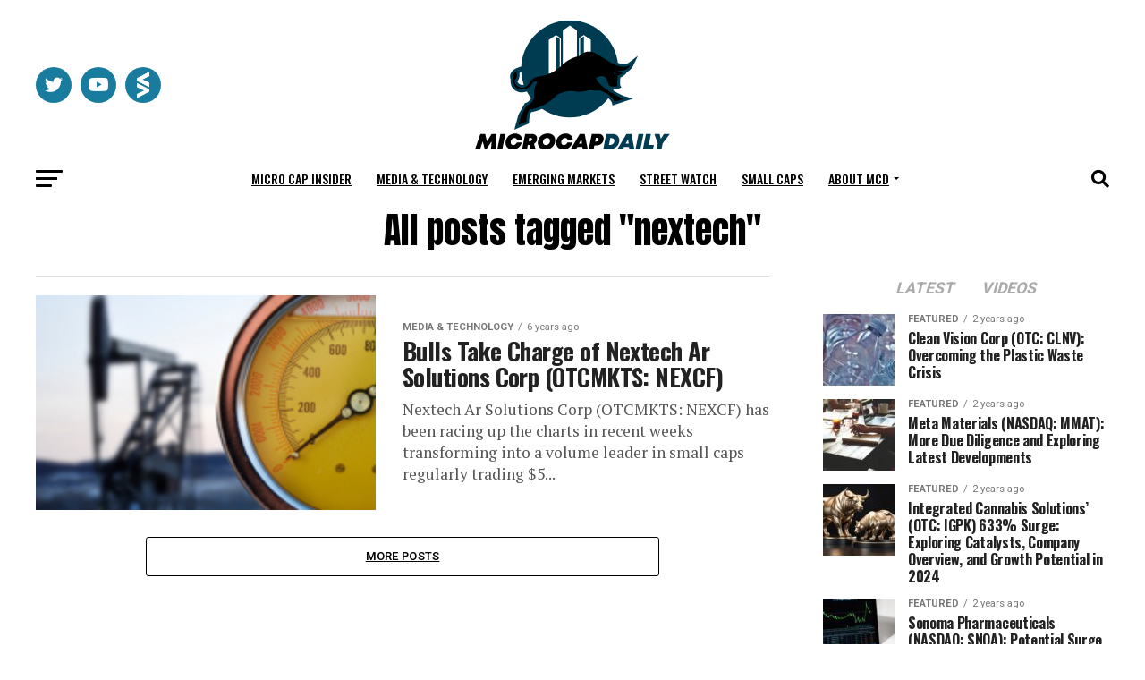

--- FILE ---
content_type: text/html; charset=UTF-8
request_url: https://microcapdaily.com/tag/nextech/
body_size: 24784
content:
<!DOCTYPE html>
<html lang="en-US">
<head>
<meta name="google-site-verification" content="2BkgqZNuu6HrV68RPkxL76ZVp70jxlB6UvdAffM8F1A" />
<meta charset="UTF-8" >
<meta name="viewport" id="viewport" content="width=device-width, initial-scale=1.0, maximum-scale=5.0, minimum-scale=1.0, user-scalable=yes" />
<link rel="pingback" href="https://microcapdaily.com/xmlrpc.php" />
	<!-- Google tag (gtag.js) -->
	<script async src="https://www.googletagmanager.com/gtag/js?id=G-SZYCMBFE2V"></script>
	<script>
		window.dataLayer = window.dataLayer || [];
		function gtag(){dataLayer.push(arguments);}
		gtag('js', new Date());

		gtag('config', 'G-SZYCMBFE2V');
	</script>
<meta property="og:description" content="Microcap and small cap company news" />
<meta name='robots' content='index, follow, max-image-preview:large, max-snippet:-1, max-video-preview:-1' />
	<style>img:is([sizes="auto" i], [sizes^="auto," i]) { contain-intrinsic-size: 3000px 1500px }</style>
	
	<!-- This site is optimized with the Yoast SEO Premium plugin v21.4 (Yoast SEO v21.5) - https://yoast.com/wordpress/plugins/seo/ -->
	<title>nextech Archives - Micro Cap Daily</title>
	<link rel="canonical" href="https://microcapdaily.com/tag/nextech/" />
	<meta property="og:locale" content="en_US" />
	<meta property="og:type" content="article" />
	<meta property="og:title" content="nextech Archives" />
	<meta property="og:url" content="https://microcapdaily.com/tag/nextech/" />
	<meta property="og:site_name" content="Micro Cap Daily" />
	<meta name="twitter:card" content="summary_large_image" />
	<script type="application/ld+json" class="yoast-schema-graph">{"@context":"https://schema.org","@graph":[{"@type":"CollectionPage","@id":"https://microcapdaily.com/tag/nextech/","url":"https://microcapdaily.com/tag/nextech/","name":"nextech Archives - Micro Cap Daily","isPartOf":{"@id":"https://microcapdaily.com/#website"},"primaryImageOfPage":{"@id":"https://microcapdaily.com/tag/nextech/#primaryimage"},"image":{"@id":"https://microcapdaily.com/tag/nextech/#primaryimage"},"thumbnailUrl":"https://microcapdaily.com/wp-content/uploads/2014/11/Oil-gas2-e1415291902996.jpg","breadcrumb":{"@id":"https://microcapdaily.com/tag/nextech/#breadcrumb"},"inLanguage":"en-US"},{"@type":"ImageObject","inLanguage":"en-US","@id":"https://microcapdaily.com/tag/nextech/#primaryimage","url":"https://microcapdaily.com/wp-content/uploads/2014/11/Oil-gas2-e1415291902996.jpg","contentUrl":"https://microcapdaily.com/wp-content/uploads/2014/11/Oil-gas2-e1415291902996.jpg","width":400,"height":137},{"@type":"BreadcrumbList","@id":"https://microcapdaily.com/tag/nextech/#breadcrumb","itemListElement":[{"@type":"ListItem","position":1,"name":"Home","item":"https://microcapdaily.com/"},{"@type":"ListItem","position":2,"name":"nextech"}]},{"@type":"WebSite","@id":"https://microcapdaily.com/#website","url":"https://microcapdaily.com/","name":"Micro Cap Daily","description":"Microcap and small cap company news","potentialAction":[{"@type":"SearchAction","target":{"@type":"EntryPoint","urlTemplate":"https://microcapdaily.com/?s={search_term_string}"},"query-input":"required name=search_term_string"}],"inLanguage":"en-US"}]}</script>
	<!-- / Yoast SEO Premium plugin. -->


<link rel='dns-prefetch' href='//a.omappapi.com' />
<link rel='dns-prefetch' href='//ajax.googleapis.com' />
<link rel='dns-prefetch' href='//cdn.jsdelivr.net' />
<link rel='dns-prefetch' href='//fonts.googleapis.com' />
<link rel="alternate" type="application/rss+xml" title="Micro Cap Daily &raquo; Feed" href="https://microcapdaily.com/feed/" />
<link rel="alternate" type="application/rss+xml" title="Micro Cap Daily &raquo; Comments Feed" href="https://microcapdaily.com/comments/feed/" />
<link rel="alternate" type="application/rss+xml" title="Micro Cap Daily &raquo; nextech Tag Feed" href="https://microcapdaily.com/tag/nextech/feed/" />
<script type="text/javascript">
/* <![CDATA[ */
window._wpemojiSettings = {"baseUrl":"https:\/\/s.w.org\/images\/core\/emoji\/16.0.1\/72x72\/","ext":".png","svgUrl":"https:\/\/s.w.org\/images\/core\/emoji\/16.0.1\/svg\/","svgExt":".svg","source":{"concatemoji":"https:\/\/microcapdaily.com\/wp-includes\/js\/wp-emoji-release.min.js?ver=6.8.3"}};
/*! This file is auto-generated */
!function(s,n){var o,i,e;function c(e){try{var t={supportTests:e,timestamp:(new Date).valueOf()};sessionStorage.setItem(o,JSON.stringify(t))}catch(e){}}function p(e,t,n){e.clearRect(0,0,e.canvas.width,e.canvas.height),e.fillText(t,0,0);var t=new Uint32Array(e.getImageData(0,0,e.canvas.width,e.canvas.height).data),a=(e.clearRect(0,0,e.canvas.width,e.canvas.height),e.fillText(n,0,0),new Uint32Array(e.getImageData(0,0,e.canvas.width,e.canvas.height).data));return t.every(function(e,t){return e===a[t]})}function u(e,t){e.clearRect(0,0,e.canvas.width,e.canvas.height),e.fillText(t,0,0);for(var n=e.getImageData(16,16,1,1),a=0;a<n.data.length;a++)if(0!==n.data[a])return!1;return!0}function f(e,t,n,a){switch(t){case"flag":return n(e,"\ud83c\udff3\ufe0f\u200d\u26a7\ufe0f","\ud83c\udff3\ufe0f\u200b\u26a7\ufe0f")?!1:!n(e,"\ud83c\udde8\ud83c\uddf6","\ud83c\udde8\u200b\ud83c\uddf6")&&!n(e,"\ud83c\udff4\udb40\udc67\udb40\udc62\udb40\udc65\udb40\udc6e\udb40\udc67\udb40\udc7f","\ud83c\udff4\u200b\udb40\udc67\u200b\udb40\udc62\u200b\udb40\udc65\u200b\udb40\udc6e\u200b\udb40\udc67\u200b\udb40\udc7f");case"emoji":return!a(e,"\ud83e\udedf")}return!1}function g(e,t,n,a){var r="undefined"!=typeof WorkerGlobalScope&&self instanceof WorkerGlobalScope?new OffscreenCanvas(300,150):s.createElement("canvas"),o=r.getContext("2d",{willReadFrequently:!0}),i=(o.textBaseline="top",o.font="600 32px Arial",{});return e.forEach(function(e){i[e]=t(o,e,n,a)}),i}function t(e){var t=s.createElement("script");t.src=e,t.defer=!0,s.head.appendChild(t)}"undefined"!=typeof Promise&&(o="wpEmojiSettingsSupports",i=["flag","emoji"],n.supports={everything:!0,everythingExceptFlag:!0},e=new Promise(function(e){s.addEventListener("DOMContentLoaded",e,{once:!0})}),new Promise(function(t){var n=function(){try{var e=JSON.parse(sessionStorage.getItem(o));if("object"==typeof e&&"number"==typeof e.timestamp&&(new Date).valueOf()<e.timestamp+604800&&"object"==typeof e.supportTests)return e.supportTests}catch(e){}return null}();if(!n){if("undefined"!=typeof Worker&&"undefined"!=typeof OffscreenCanvas&&"undefined"!=typeof URL&&URL.createObjectURL&&"undefined"!=typeof Blob)try{var e="postMessage("+g.toString()+"("+[JSON.stringify(i),f.toString(),p.toString(),u.toString()].join(",")+"));",a=new Blob([e],{type:"text/javascript"}),r=new Worker(URL.createObjectURL(a),{name:"wpTestEmojiSupports"});return void(r.onmessage=function(e){c(n=e.data),r.terminate(),t(n)})}catch(e){}c(n=g(i,f,p,u))}t(n)}).then(function(e){for(var t in e)n.supports[t]=e[t],n.supports.everything=n.supports.everything&&n.supports[t],"flag"!==t&&(n.supports.everythingExceptFlag=n.supports.everythingExceptFlag&&n.supports[t]);n.supports.everythingExceptFlag=n.supports.everythingExceptFlag&&!n.supports.flag,n.DOMReady=!1,n.readyCallback=function(){n.DOMReady=!0}}).then(function(){return e}).then(function(){var e;n.supports.everything||(n.readyCallback(),(e=n.source||{}).concatemoji?t(e.concatemoji):e.wpemoji&&e.twemoji&&(t(e.twemoji),t(e.wpemoji)))}))}((window,document),window._wpemojiSettings);
/* ]]> */
</script>
<style id='wp-emoji-styles-inline-css' type='text/css'>

	img.wp-smiley, img.emoji {
		display: inline !important;
		border: none !important;
		box-shadow: none !important;
		height: 1em !important;
		width: 1em !important;
		margin: 0 0.07em !important;
		vertical-align: -0.1em !important;
		background: none !important;
		padding: 0 !important;
	}
</style>
<link rel='stylesheet' id='wp-block-library-css' href='https://microcapdaily.com/wp-includes/css/dist/block-library/style.min.css?ver=6.8.3' type='text/css' media='all' />
<style id='classic-theme-styles-inline-css' type='text/css'>
/*! This file is auto-generated */
.wp-block-button__link{color:#fff;background-color:#32373c;border-radius:9999px;box-shadow:none;text-decoration:none;padding:calc(.667em + 2px) calc(1.333em + 2px);font-size:1.125em}.wp-block-file__button{background:#32373c;color:#fff;text-decoration:none}
</style>
<style id='global-styles-inline-css' type='text/css'>
:root{--wp--preset--aspect-ratio--square: 1;--wp--preset--aspect-ratio--4-3: 4/3;--wp--preset--aspect-ratio--3-4: 3/4;--wp--preset--aspect-ratio--3-2: 3/2;--wp--preset--aspect-ratio--2-3: 2/3;--wp--preset--aspect-ratio--16-9: 16/9;--wp--preset--aspect-ratio--9-16: 9/16;--wp--preset--color--black: #000000;--wp--preset--color--cyan-bluish-gray: #abb8c3;--wp--preset--color--white: #ffffff;--wp--preset--color--pale-pink: #f78da7;--wp--preset--color--vivid-red: #cf2e2e;--wp--preset--color--luminous-vivid-orange: #ff6900;--wp--preset--color--luminous-vivid-amber: #fcb900;--wp--preset--color--light-green-cyan: #7bdcb5;--wp--preset--color--vivid-green-cyan: #00d084;--wp--preset--color--pale-cyan-blue: #8ed1fc;--wp--preset--color--vivid-cyan-blue: #0693e3;--wp--preset--color--vivid-purple: #9b51e0;--wp--preset--gradient--vivid-cyan-blue-to-vivid-purple: linear-gradient(135deg,rgba(6,147,227,1) 0%,rgb(155,81,224) 100%);--wp--preset--gradient--light-green-cyan-to-vivid-green-cyan: linear-gradient(135deg,rgb(122,220,180) 0%,rgb(0,208,130) 100%);--wp--preset--gradient--luminous-vivid-amber-to-luminous-vivid-orange: linear-gradient(135deg,rgba(252,185,0,1) 0%,rgba(255,105,0,1) 100%);--wp--preset--gradient--luminous-vivid-orange-to-vivid-red: linear-gradient(135deg,rgba(255,105,0,1) 0%,rgb(207,46,46) 100%);--wp--preset--gradient--very-light-gray-to-cyan-bluish-gray: linear-gradient(135deg,rgb(238,238,238) 0%,rgb(169,184,195) 100%);--wp--preset--gradient--cool-to-warm-spectrum: linear-gradient(135deg,rgb(74,234,220) 0%,rgb(151,120,209) 20%,rgb(207,42,186) 40%,rgb(238,44,130) 60%,rgb(251,105,98) 80%,rgb(254,248,76) 100%);--wp--preset--gradient--blush-light-purple: linear-gradient(135deg,rgb(255,206,236) 0%,rgb(152,150,240) 100%);--wp--preset--gradient--blush-bordeaux: linear-gradient(135deg,rgb(254,205,165) 0%,rgb(254,45,45) 50%,rgb(107,0,62) 100%);--wp--preset--gradient--luminous-dusk: linear-gradient(135deg,rgb(255,203,112) 0%,rgb(199,81,192) 50%,rgb(65,88,208) 100%);--wp--preset--gradient--pale-ocean: linear-gradient(135deg,rgb(255,245,203) 0%,rgb(182,227,212) 50%,rgb(51,167,181) 100%);--wp--preset--gradient--electric-grass: linear-gradient(135deg,rgb(202,248,128) 0%,rgb(113,206,126) 100%);--wp--preset--gradient--midnight: linear-gradient(135deg,rgb(2,3,129) 0%,rgb(40,116,252) 100%);--wp--preset--font-size--small: 13px;--wp--preset--font-size--medium: 20px;--wp--preset--font-size--large: 36px;--wp--preset--font-size--x-large: 42px;--wp--preset--spacing--20: 0.44rem;--wp--preset--spacing--30: 0.67rem;--wp--preset--spacing--40: 1rem;--wp--preset--spacing--50: 1.5rem;--wp--preset--spacing--60: 2.25rem;--wp--preset--spacing--70: 3.38rem;--wp--preset--spacing--80: 5.06rem;--wp--preset--shadow--natural: 6px 6px 9px rgba(0, 0, 0, 0.2);--wp--preset--shadow--deep: 12px 12px 50px rgba(0, 0, 0, 0.4);--wp--preset--shadow--sharp: 6px 6px 0px rgba(0, 0, 0, 0.2);--wp--preset--shadow--outlined: 6px 6px 0px -3px rgba(255, 255, 255, 1), 6px 6px rgba(0, 0, 0, 1);--wp--preset--shadow--crisp: 6px 6px 0px rgba(0, 0, 0, 1);}:where(.is-layout-flex){gap: 0.5em;}:where(.is-layout-grid){gap: 0.5em;}body .is-layout-flex{display: flex;}.is-layout-flex{flex-wrap: wrap;align-items: center;}.is-layout-flex > :is(*, div){margin: 0;}body .is-layout-grid{display: grid;}.is-layout-grid > :is(*, div){margin: 0;}:where(.wp-block-columns.is-layout-flex){gap: 2em;}:where(.wp-block-columns.is-layout-grid){gap: 2em;}:where(.wp-block-post-template.is-layout-flex){gap: 1.25em;}:where(.wp-block-post-template.is-layout-grid){gap: 1.25em;}.has-black-color{color: var(--wp--preset--color--black) !important;}.has-cyan-bluish-gray-color{color: var(--wp--preset--color--cyan-bluish-gray) !important;}.has-white-color{color: var(--wp--preset--color--white) !important;}.has-pale-pink-color{color: var(--wp--preset--color--pale-pink) !important;}.has-vivid-red-color{color: var(--wp--preset--color--vivid-red) !important;}.has-luminous-vivid-orange-color{color: var(--wp--preset--color--luminous-vivid-orange) !important;}.has-luminous-vivid-amber-color{color: var(--wp--preset--color--luminous-vivid-amber) !important;}.has-light-green-cyan-color{color: var(--wp--preset--color--light-green-cyan) !important;}.has-vivid-green-cyan-color{color: var(--wp--preset--color--vivid-green-cyan) !important;}.has-pale-cyan-blue-color{color: var(--wp--preset--color--pale-cyan-blue) !important;}.has-vivid-cyan-blue-color{color: var(--wp--preset--color--vivid-cyan-blue) !important;}.has-vivid-purple-color{color: var(--wp--preset--color--vivid-purple) !important;}.has-black-background-color{background-color: var(--wp--preset--color--black) !important;}.has-cyan-bluish-gray-background-color{background-color: var(--wp--preset--color--cyan-bluish-gray) !important;}.has-white-background-color{background-color: var(--wp--preset--color--white) !important;}.has-pale-pink-background-color{background-color: var(--wp--preset--color--pale-pink) !important;}.has-vivid-red-background-color{background-color: var(--wp--preset--color--vivid-red) !important;}.has-luminous-vivid-orange-background-color{background-color: var(--wp--preset--color--luminous-vivid-orange) !important;}.has-luminous-vivid-amber-background-color{background-color: var(--wp--preset--color--luminous-vivid-amber) !important;}.has-light-green-cyan-background-color{background-color: var(--wp--preset--color--light-green-cyan) !important;}.has-vivid-green-cyan-background-color{background-color: var(--wp--preset--color--vivid-green-cyan) !important;}.has-pale-cyan-blue-background-color{background-color: var(--wp--preset--color--pale-cyan-blue) !important;}.has-vivid-cyan-blue-background-color{background-color: var(--wp--preset--color--vivid-cyan-blue) !important;}.has-vivid-purple-background-color{background-color: var(--wp--preset--color--vivid-purple) !important;}.has-black-border-color{border-color: var(--wp--preset--color--black) !important;}.has-cyan-bluish-gray-border-color{border-color: var(--wp--preset--color--cyan-bluish-gray) !important;}.has-white-border-color{border-color: var(--wp--preset--color--white) !important;}.has-pale-pink-border-color{border-color: var(--wp--preset--color--pale-pink) !important;}.has-vivid-red-border-color{border-color: var(--wp--preset--color--vivid-red) !important;}.has-luminous-vivid-orange-border-color{border-color: var(--wp--preset--color--luminous-vivid-orange) !important;}.has-luminous-vivid-amber-border-color{border-color: var(--wp--preset--color--luminous-vivid-amber) !important;}.has-light-green-cyan-border-color{border-color: var(--wp--preset--color--light-green-cyan) !important;}.has-vivid-green-cyan-border-color{border-color: var(--wp--preset--color--vivid-green-cyan) !important;}.has-pale-cyan-blue-border-color{border-color: var(--wp--preset--color--pale-cyan-blue) !important;}.has-vivid-cyan-blue-border-color{border-color: var(--wp--preset--color--vivid-cyan-blue) !important;}.has-vivid-purple-border-color{border-color: var(--wp--preset--color--vivid-purple) !important;}.has-vivid-cyan-blue-to-vivid-purple-gradient-background{background: var(--wp--preset--gradient--vivid-cyan-blue-to-vivid-purple) !important;}.has-light-green-cyan-to-vivid-green-cyan-gradient-background{background: var(--wp--preset--gradient--light-green-cyan-to-vivid-green-cyan) !important;}.has-luminous-vivid-amber-to-luminous-vivid-orange-gradient-background{background: var(--wp--preset--gradient--luminous-vivid-amber-to-luminous-vivid-orange) !important;}.has-luminous-vivid-orange-to-vivid-red-gradient-background{background: var(--wp--preset--gradient--luminous-vivid-orange-to-vivid-red) !important;}.has-very-light-gray-to-cyan-bluish-gray-gradient-background{background: var(--wp--preset--gradient--very-light-gray-to-cyan-bluish-gray) !important;}.has-cool-to-warm-spectrum-gradient-background{background: var(--wp--preset--gradient--cool-to-warm-spectrum) !important;}.has-blush-light-purple-gradient-background{background: var(--wp--preset--gradient--blush-light-purple) !important;}.has-blush-bordeaux-gradient-background{background: var(--wp--preset--gradient--blush-bordeaux) !important;}.has-luminous-dusk-gradient-background{background: var(--wp--preset--gradient--luminous-dusk) !important;}.has-pale-ocean-gradient-background{background: var(--wp--preset--gradient--pale-ocean) !important;}.has-electric-grass-gradient-background{background: var(--wp--preset--gradient--electric-grass) !important;}.has-midnight-gradient-background{background: var(--wp--preset--gradient--midnight) !important;}.has-small-font-size{font-size: var(--wp--preset--font-size--small) !important;}.has-medium-font-size{font-size: var(--wp--preset--font-size--medium) !important;}.has-large-font-size{font-size: var(--wp--preset--font-size--large) !important;}.has-x-large-font-size{font-size: var(--wp--preset--font-size--x-large) !important;}
:where(.wp-block-post-template.is-layout-flex){gap: 1.25em;}:where(.wp-block-post-template.is-layout-grid){gap: 1.25em;}
:where(.wp-block-columns.is-layout-flex){gap: 2em;}:where(.wp-block-columns.is-layout-grid){gap: 2em;}
:root :where(.wp-block-pullquote){font-size: 1.5em;line-height: 1.6;}
</style>
<link rel='stylesheet' id='animate-css-css' href='https://microcapdaily.com/wp-content/plugins/popup-addon-for-ninja-forms/css/animations.css?ver=6.8.3' type='text/css' media='all' />
<link rel='stylesheet' id='magnific-popup-css' href='https://microcapdaily.com/wp-content/plugins/popup-addon-for-ninja-forms/css/magnific-popup.css?ver=6.8.3' type='text/css' media='all' />
<link rel='stylesheet' id='ql-jquery-ui-css' href='//ajax.googleapis.com/ajax/libs/jqueryui/1.12.1/themes/smoothness/jquery-ui.css?ver=6.8.3' type='text/css' media='all' />
<link rel='stylesheet' id='reviewer-photoswipe-css' href='https://microcapdaily.com/wp-content/plugins/reviewer/public/assets/css/photoswipe.css?ver=3.14.2' type='text/css' media='all' />
<link rel='stylesheet' id='dashicons-css' href='https://microcapdaily.com/wp-includes/css/dashicons.min.css?ver=6.8.3' type='text/css' media='all' />
<link rel='stylesheet' id='reviewer-public-css' href='https://microcapdaily.com/wp-content/plugins/reviewer/public/assets/css/reviewer-public.css?ver=3.14.2' type='text/css' media='all' />
<link rel='stylesheet' id='parent-style-css' href='https://microcapdaily.com/wp-content/themes/zox-news/style.css?ver=3.15.0' type='text/css' media='all' />
<link rel='stylesheet' id='child-style-css' href='https://microcapdaily.com/wp-content/themes/zox-news-child/style.css?ver=3.15.0' type='text/css' media='all' />
<link rel='stylesheet' id='child-theme-style-css-css' href='https://microcapdaily.com/wp-content/themes/zox-news/style.css?ver=3.15.0' type='text/css' media='all' />
<link rel='stylesheet' id='bootstrap-style-css' href='https://cdn.jsdelivr.net/npm/bootstrap@5.3.0-alpha1/dist/css/bootstrap.min.css?ver=0.1.0' type='text/css' media='all' />
<link rel='stylesheet' id='mvp-custom-style-css' href='https://microcapdaily.com/wp-content/themes/zox-news-child/style.css?ver=6.8.3' type='text/css' media='all' />
<style id='mvp-custom-style-inline-css' type='text/css'>


#mvp-wallpaper {
	background: url() no-repeat 50% 0;
	}

#mvp-foot-copy a {
	color: #197c9f;
	}

#mvp-content-main p a,
#mvp-content-main ul a,
#mvp-content-main ol a,
.mvp-post-add-main p a,
.mvp-post-add-main ul a,
.mvp-post-add-main ol a {
	box-shadow: inset 0 -4px 0 #197c9f;
	}

#mvp-content-main p a:hover,
#mvp-content-main ul a:hover,
#mvp-content-main ol a:hover,
.mvp-post-add-main p a:hover,
.mvp-post-add-main ul a:hover,
.mvp-post-add-main ol a:hover {
	background: #197c9f;
	}

a,
a:visited,
.post-info-name a,
.woocommerce .woocommerce-breadcrumb a {
	color: #197c9f;
	}

#mvp-side-wrap a:hover {
	color: #197c9f;
	}

.mvp-fly-top:hover,
.mvp-vid-box-wrap,
ul.mvp-soc-mob-list li.mvp-soc-mob-com {
	background: #197c9f;
	}

nav.mvp-fly-nav-menu ul li.menu-item-has-children:after,
.mvp-feat1-left-wrap span.mvp-cd-cat,
.mvp-widget-feat1-top-story span.mvp-cd-cat,
.mvp-widget-feat2-left-cont span.mvp-cd-cat,
.mvp-widget-dark-feat span.mvp-cd-cat,
.mvp-widget-dark-sub span.mvp-cd-cat,
.mvp-vid-wide-text span.mvp-cd-cat,
.mvp-feat2-top-text span.mvp-cd-cat,
.mvp-feat3-main-story span.mvp-cd-cat,
.mvp-feat3-sub-text span.mvp-cd-cat,
.mvp-feat4-main-text span.mvp-cd-cat,
.woocommerce-message:before,
.woocommerce-info:before,
.woocommerce-message:before {
	color: #197c9f;
	}

#searchform input,
.mvp-authors-name {
	border-bottom: 1px solid #197c9f;
	}

.mvp-fly-top:hover {
	border-top: 1px solid #197c9f;
	border-left: 1px solid #197c9f;
	border-bottom: 1px solid #197c9f;
	}

.woocommerce .widget_price_filter .ui-slider .ui-slider-handle,
.woocommerce #respond input#submit.alt,
.woocommerce a.button.alt,
.woocommerce button.button.alt,
.woocommerce input.button.alt,
.woocommerce #respond input#submit.alt:hover,
.woocommerce a.button.alt:hover,
.woocommerce button.button.alt:hover,
.woocommerce input.button.alt:hover {
	background-color: #197c9f;
	}

.woocommerce-error,
.woocommerce-info,
.woocommerce-message {
	border-top-color: #197c9f;
	}

ul.mvp-feat1-list-buts li.active span.mvp-feat1-list-but,
span.mvp-widget-home-title,
span.mvp-post-cat,
span.mvp-feat1-pop-head {
	background: #197c9f;
	}

.woocommerce span.onsale {
	background-color: #197c9f;
	}

.mvp-widget-feat2-side-more-but,
.woocommerce .star-rating span:before,
span.mvp-prev-next-label,
.mvp-cat-date-wrap .sticky {
	color: #197c9f !important;
	}

#mvp-main-nav-top,
#mvp-fly-wrap,
.mvp-soc-mob-right,
#mvp-main-nav-small-cont {
	background: #000000;
	}

#mvp-main-nav-small .mvp-fly-but-wrap span,
#mvp-main-nav-small .mvp-search-but-wrap span,
.mvp-nav-top-left .mvp-fly-but-wrap span,
#mvp-fly-wrap .mvp-fly-but-wrap span {
	background: #197c9f;
	}

.mvp-nav-top-right .mvp-nav-search-but,
span.mvp-fly-soc-head,
.mvp-soc-mob-right i,
#mvp-main-nav-small span.mvp-nav-search-but,
#mvp-main-nav-small .mvp-nav-menu ul li a  {
	color: #197c9f;
	}

#mvp-main-nav-small .mvp-nav-menu ul li.menu-item-has-children a:after {
	border-color: #197c9f transparent transparent transparent;
	}

#mvp-nav-top-wrap span.mvp-nav-search-but:hover,
#mvp-main-nav-small span.mvp-nav-search-but:hover {
	color: #197c9f;
	}

#mvp-nav-top-wrap .mvp-fly-but-wrap:hover span,
#mvp-main-nav-small .mvp-fly-but-wrap:hover span,
span.mvp-woo-cart-num:hover {
	background: #197c9f;
	}

#mvp-main-nav-bot-cont {
	background: #ffffff;
	}

#mvp-nav-bot-wrap .mvp-fly-but-wrap span,
#mvp-nav-bot-wrap .mvp-search-but-wrap span {
	background: #000000;
	}

#mvp-nav-bot-wrap span.mvp-nav-search-but,
#mvp-nav-bot-wrap .mvp-nav-menu ul li a {
	color: #000000;
	}

#mvp-nav-bot-wrap .mvp-nav-menu ul li.menu-item-has-children a:after {
	border-color: #000000 transparent transparent transparent;
	}

.mvp-nav-menu ul li:hover a {
	border-bottom: 5px solid #197c9f;
	}

#mvp-nav-bot-wrap .mvp-fly-but-wrap:hover span {
	background: #197c9f;
	}

#mvp-nav-bot-wrap span.mvp-nav-search-but:hover {
	color: #197c9f;
	}

body,
.mvp-feat1-feat-text p,
.mvp-feat2-top-text p,
.mvp-feat3-main-text p,
.mvp-feat3-sub-text p,
#searchform input,
.mvp-author-info-text,
span.mvp-post-excerpt,
.mvp-nav-menu ul li ul.sub-menu li a,
nav.mvp-fly-nav-menu ul li a,
.mvp-ad-label,
span.mvp-feat-caption,
.mvp-post-tags a,
.mvp-post-tags a:visited,
span.mvp-author-box-name a,
#mvp-author-box-text p,
.mvp-post-gallery-text p,
ul.mvp-soc-mob-list li span,
#comments,
h3#reply-title,
h2.comments,
#mvp-foot-copy p,
span.mvp-fly-soc-head,
.mvp-post-tags-header,
span.mvp-prev-next-label,
span.mvp-post-add-link-but,
#mvp-comments-button a,
#mvp-comments-button span.mvp-comment-but-text,
.woocommerce ul.product_list_widget span.product-title,
.woocommerce ul.product_list_widget li a,
.woocommerce #reviews #comments ol.commentlist li .comment-text p.meta,
.woocommerce div.product p.price,
.woocommerce div.product p.price ins,
.woocommerce div.product p.price del,
.woocommerce ul.products li.product .price del,
.woocommerce ul.products li.product .price ins,
.woocommerce ul.products li.product .price,
.woocommerce #respond input#submit,
.woocommerce a.button,
.woocommerce button.button,
.woocommerce input.button,
.woocommerce .widget_price_filter .price_slider_amount .button,
.woocommerce span.onsale,
.woocommerce-review-link,
#woo-content p.woocommerce-result-count,
.woocommerce div.product .woocommerce-tabs ul.tabs li a,
a.mvp-inf-more-but,
span.mvp-cont-read-but,
span.mvp-cd-cat,
span.mvp-cd-date,
.mvp-feat4-main-text p,
span.mvp-woo-cart-num,
span.mvp-widget-home-title2,
.wp-caption,
#mvp-content-main p.wp-caption-text,
.gallery-caption,
.mvp-post-add-main p.wp-caption-text,
#bbpress-forums,
#bbpress-forums p,
.protected-post-form input,
#mvp-feat6-text p {
	font-family: 'Roboto', sans-serif;
	font-display: swap;
	}

.mvp-blog-story-text p,
span.mvp-author-page-desc,
#mvp-404 p,
.mvp-widget-feat1-bot-text p,
.mvp-widget-feat2-left-text p,
.mvp-flex-story-text p,
.mvp-search-text p,
#mvp-content-main p,
.mvp-post-add-main p,
#mvp-content-main ul li,
#mvp-content-main ol li,
.rwp-summary,
.rwp-u-review__comment,
.mvp-feat5-mid-main-text p,
.mvp-feat5-small-main-text p,
#mvp-content-main .wp-block-button__link,
.wp-block-audio figcaption,
.wp-block-video figcaption,
.wp-block-embed figcaption,
.wp-block-verse pre,
pre.wp-block-verse {
	font-family: 'PT Serif', sans-serif;
	font-display: swap;
	}

.mvp-nav-menu ul li a,
#mvp-foot-menu ul li a {
	font-family: 'Oswald', sans-serif;
	font-display: swap;
	}


.mvp-feat1-sub-text h2,
.mvp-feat1-pop-text h2,
.mvp-feat1-list-text h2,
.mvp-widget-feat1-top-text h2,
.mvp-widget-feat1-bot-text h2,
.mvp-widget-dark-feat-text h2,
.mvp-widget-dark-sub-text h2,
.mvp-widget-feat2-left-text h2,
.mvp-widget-feat2-right-text h2,
.mvp-blog-story-text h2,
.mvp-flex-story-text h2,
.mvp-vid-wide-more-text p,
.mvp-prev-next-text p,
.mvp-related-text,
.mvp-post-more-text p,
h2.mvp-authors-latest a,
.mvp-feat2-bot-text h2,
.mvp-feat3-sub-text h2,
.mvp-feat3-main-text h2,
.mvp-feat4-main-text h2,
.mvp-feat5-text h2,
.mvp-feat5-mid-main-text h2,
.mvp-feat5-small-main-text h2,
.mvp-feat5-mid-sub-text h2,
#mvp-feat6-text h2,
.alp-related-posts-wrapper .alp-related-post .post-title {
	font-family: 'Oswald', sans-serif;
	font-display: swap;
	}

.mvp-feat2-top-text h2,
.mvp-feat1-feat-text h2,
h1.mvp-post-title,
h1.mvp-post-title-wide,
.mvp-drop-nav-title h4,
#mvp-content-main blockquote p,
.mvp-post-add-main blockquote p,
#mvp-content-main p.has-large-font-size,
#mvp-404 h1,
#woo-content h1.page-title,
.woocommerce div.product .product_title,
.woocommerce ul.products li.product h3,
.alp-related-posts .current .post-title {
	font-family: 'Oswald', sans-serif;
	font-display: swap;
	}

span.mvp-feat1-pop-head,
.mvp-feat1-pop-text:before,
span.mvp-feat1-list-but,
span.mvp-widget-home-title,
.mvp-widget-feat2-side-more,
span.mvp-post-cat,
span.mvp-page-head,
h1.mvp-author-top-head,
.mvp-authors-name,
#mvp-content-main h1,
#mvp-content-main h2,
#mvp-content-main h3,
#mvp-content-main h4,
#mvp-content-main h5,
#mvp-content-main h6,
.woocommerce .related h2,
.woocommerce div.product .woocommerce-tabs .panel h2,
.woocommerce div.product .product_title,
.mvp-feat5-side-list .mvp-feat1-list-img:after {
	font-family: 'Roboto', sans-serif;
	font-display: swap;
	}

	

	#mvp-main-nav-top {
		background: #fff;
		padding: 15px 0 0;
		}
	#mvp-fly-wrap,
	.mvp-soc-mob-right,
	#mvp-main-nav-small-cont {
		background: #fff;
		}
	#mvp-main-nav-small .mvp-fly-but-wrap span,
	#mvp-main-nav-small .mvp-search-but-wrap span,
	.mvp-nav-top-left .mvp-fly-but-wrap span,
	#mvp-fly-wrap .mvp-fly-but-wrap span {
		background: #000;
		}
	.mvp-nav-top-right .mvp-nav-search-but,
	span.mvp-fly-soc-head,
	.mvp-soc-mob-right i,
	#mvp-main-nav-small span.mvp-nav-search-but,
	#mvp-main-nav-small .mvp-nav-menu ul li a  {
		color: #000;
		}
	#mvp-main-nav-small .mvp-nav-menu ul li.menu-item-has-children a:after {
		border-color: #000 transparent transparent transparent;
		}
	.mvp-feat1-feat-text h2,
	h1.mvp-post-title,
	.mvp-feat2-top-text h2,
	.mvp-feat3-main-text h2,
	#mvp-content-main blockquote p,
	.mvp-post-add-main blockquote p {
		font-family: 'Anton', sans-serif;
		font-weight: 400;
		letter-spacing: normal;
		}
	.mvp-feat1-feat-text h2,
	.mvp-feat2-top-text h2,
	.mvp-feat3-main-text h2 {
		line-height: 1;
		text-transform: uppercase;
		}
		

	span.mvp-nav-soc-but,
	ul.mvp-fly-soc-list li a,
	span.mvp-woo-cart-num {
		background: rgba(0,0,0,.8);
		}
	span.mvp-woo-cart-icon {
		color: rgba(0,0,0,.8);
		}
	nav.mvp-fly-nav-menu ul li,
	nav.mvp-fly-nav-menu ul li ul.sub-menu {
		border-top: 1px solid rgba(0,0,0,.1);
		}
	nav.mvp-fly-nav-menu ul li a {
		color: #000;
		}
	.mvp-drop-nav-title h4 {
		color: #000;
		}
		

	.mvp-nav-links {
		display: none;
		}
		

	@media screen and (max-width: 479px) {
		.single #mvp-content-body-top {
			max-height: 400px;
			}
		.single .mvp-cont-read-but-wrap {
			display: inline;
			}
		}
		

	.alp-advert {
		display: none;
	}
	.alp-related-posts-wrapper .alp-related-posts .current {
		margin: 0 0 10px;
	}
		
</style>
<link rel='stylesheet' id='mvp-reset-css' href='https://microcapdaily.com/wp-content/themes/zox-news/css/reset.css?ver=6.8.3' type='text/css' media='all' />
<link rel='stylesheet' id='fontawesome-css' href='https://microcapdaily.com/wp-content/themes/zox-news-child/font-awesome/css/all.css?ver=6.8.3' type='text/css' media='all' />
<link crossorigin="anonymous" rel='stylesheet' id='mvp-fonts-css' href='//fonts.googleapis.com/css?family=Roboto%3A300%2C400%2C700%2C900%7COswald%3A400%2C700%7CAdvent+Pro%3A700%7COpen+Sans%3A700%7CAnton%3A400Oswald%3A100%2C200%2C300%2C400%2C500%2C600%2C700%2C800%2C900%7COswald%3A100%2C200%2C300%2C400%2C500%2C600%2C700%2C800%2C900%7CRoboto%3A100%2C200%2C300%2C400%2C500%2C600%2C700%2C800%2C900%7CRoboto%3A100%2C200%2C300%2C400%2C500%2C600%2C700%2C800%2C900%7CPT+Serif%3A100%2C200%2C300%2C400%2C500%2C600%2C700%2C800%2C900%7COswald%3A100%2C200%2C300%2C400%2C500%2C600%2C700%2C800%2C900%26subset%3Dlatin%2Clatin-ext%2Ccyrillic%2Ccyrillic-ext%2Cgreek-ext%2Cgreek%2Cvietnamese%26display%3Dswap' type='text/css' media='all' />
<link rel='stylesheet' id='mvp-media-queries-css' href='https://microcapdaily.com/wp-content/themes/zox-news/css/media-queries.css?ver=6.8.3' type='text/css' media='all' />
<script type="text/javascript" src="https://microcapdaily.com/wp-includes/js/jquery/jquery.min.js?ver=3.7.1" id="jquery-core-js"></script>
<script type="text/javascript" src="https://microcapdaily.com/wp-includes/js/jquery/jquery-migrate.min.js?ver=3.4.1" id="jquery-migrate-js"></script>
<script type="text/javascript" src="https://microcapdaily.com/wp-content/plugins/popup-addon-for-ninja-forms/js/magnific-popup.js?ver=6.8.3" id="magnific-popup-js"></script>
<script type="text/javascript" src="https://microcapdaily.com/wp-content/plugins/popup-addon-for-ninja-forms/js/nf-popups.js?ver=6.8.3" id="nf-popups-js"></script>
<link rel="https://api.w.org/" href="https://microcapdaily.com/wp-json/" /><link rel="alternate" title="JSON" type="application/json" href="https://microcapdaily.com/wp-json/wp/v2/tags/1659" /><link rel="EditURI" type="application/rsd+xml" title="RSD" href="https://microcapdaily.com/xmlrpc.php?rsd" />
<!-- There is no amphtml version available for this URL. --><link rel="icon" href="https://microcapdaily.com/wp-content/uploads/2021/03/cropped-microcapdaily_logo-32x32.png" sizes="32x32" />
<link rel="icon" href="https://microcapdaily.com/wp-content/uploads/2021/03/cropped-microcapdaily_logo-192x192.png" sizes="192x192" />
<link rel="apple-touch-icon" href="https://microcapdaily.com/wp-content/uploads/2021/03/cropped-microcapdaily_logo-180x180.png" />
<meta name="msapplication-TileImage" content="https://microcapdaily.com/wp-content/uploads/2021/03/cropped-microcapdaily_logo-270x270.png" />
		<style type="text/css" id="wp-custom-css">
			.mvp-vid-box-wrap{
    color: #ffff;
}

.mvp-nav-top-right-out span.mvp-nav-soc-but, ul.mvp-fly-soc-list li a, span.mvp-woo-cart-num {
    background-color: #197c9f;
}


#mvp-foot-wrap ul.mvp-foot-soc-list li a{
    background-color:#197c9f
}
#mvp-foot-wrap{
    background: #f8f8f8 !important;
}
#mvp-foot-bot{
    background-color: #dddddd;
}

.mvp-cd-cat.left.relative{
    color: #ffff !important;
}
#mvp-feat-tab-col1 .mvp-cd-cat.left.relative,
.mvp-feat1-mid-wrap .mvp-cd-cat.left.relative{
    color: #777 !important;
}
#mvp-home-widget-wrap .mvp-cd-cat.left.relative{
    color: #777 !important;
}		</style>
		</head>
<body class="archive tag tag-nextech tag-1659 wp-embed-responsive wp-theme-zox-news wp-child-theme-zox-news-child">
  <div id="mvp-fly-wrap">
	<div id="mvp-fly-menu-top" class="left relative">
		<div class="mvp-fly-top-out left relative">
			<div class="mvp-fly-top-in">
				<div id="mvp-fly-logo" class="left relative">
											<a href="https://microcapdaily.com/"><img src="https://microcapdaily.com/wp-content/uploads/2023/01/micro-logo.png" alt="Micro Cap Daily" data-rjs="2" /></a>
									</div><!--mvp-fly-logo-->
			</div><!--mvp-fly-top-in-->
			<div class="mvp-fly-but-wrap mvp-fly-but-menu mvp-fly-but-click">
				<span></span>
				<span></span>
				<span></span>
				<span></span>
			</div><!--mvp-fly-but-wrap-->
		</div><!--mvp-fly-top-out-->
	</div><!--mvp-fly-menu-top-->
	<div id="mvp-fly-menu-wrap">
		<nav class="mvp-fly-nav-menu left relative">
			<div class="menu-menu-1-container"><ul id="menu-menu-1" class="menu"><li id="menu-item-4502" class="menu-item menu-item-type-taxonomy menu-item-object-category menu-item-4502"><a href="https://microcapdaily.com/category/micro-cap-insider/">Micro Cap Insider</a></li>
<li id="menu-item-4501" class="menu-item menu-item-type-taxonomy menu-item-object-category menu-item-4501"><a href="https://microcapdaily.com/category/media-technology/">Media &amp; Technology</a></li>
<li id="menu-item-4500" class="menu-item menu-item-type-taxonomy menu-item-object-category menu-item-4500"><a href="https://microcapdaily.com/category/emerging-markets/">Emerging Markets</a></li>
<li id="menu-item-4504" class="menu-item menu-item-type-taxonomy menu-item-object-category menu-item-4504"><a href="https://microcapdaily.com/category/street-watch/">Street Watch</a></li>
<li id="menu-item-4503" class="menu-item menu-item-type-taxonomy menu-item-object-category menu-item-4503"><a href="https://microcapdaily.com/category/small-caps/">Small Caps</a></li>
<li id="menu-item-4483" class="menu-item menu-item-type-post_type menu-item-object-page menu-item-has-children menu-item-4483"><a href="https://microcapdaily.com/about-micro-cap-daily/">About MCD</a>
<ul class="sub-menu">
	<li id="menu-item-4484" class="menu-item menu-item-type-post_type menu-item-object-page menu-item-4484"><a href="https://microcapdaily.com/advertising/">Advertising</a></li>
	<li id="menu-item-4487" class="menu-item menu-item-type-post_type menu-item-object-page menu-item-4487"><a href="https://microcapdaily.com/contacts/">Contact Us</a></li>
	<li id="menu-item-4495" class="menu-item menu-item-type-post_type menu-item-object-page menu-item-4495"><a href="https://microcapdaily.com/privacy-policy/">Privacy Policy</a></li>
	<li id="menu-item-4498" class="menu-item menu-item-type-post_type menu-item-object-page menu-item-4498"><a href="https://microcapdaily.com/sec-disclosure/">SEC Disclosure</a></li>
</ul>
</li>
</ul></div>		</nav>
	</div><!--mvp-fly-menu-wrap-->
	<div id="mvp-fly-soc-wrap">
		<span class="mvp-fly-soc-head">Connect with us</span>
		<ul class="mvp-fly-soc-list left relative">
										<li><a href="https://twitter.com/MicroCapDaily_" target="_blank" class="fab fa-twitter"></a></li>
																			<li><a href="https://www.youtube.com/@microcapdaily/featured" target="_blank" class="fab fa-youtube"></a></li>
											</ul>
	</div><!--mvp-fly-soc-wrap-->
</div><!--mvp-fly-wrap-->  <div id="mvp-site" class="left relative">
    <div id="mvp-search-wrap">
      <div id="mvp-search-box">
        <form method="get" id="searchform" action="https://microcapdaily.com/">
	<input type="text" name="s" id="s" value="Search" onfocus='if (this.value == "Search") { this.value = ""; }' onblur='if (this.value == "") { this.value = "Search"; }' />
	<input type="hidden" id="searchsubmit" value="Search" />
</form>      </div><!--mvp-search-box-->
      <div class="mvp-search-but-wrap mvp-search-click">
        <span></span>
        <span></span>
      </div><!--mvp-search-but-wrap-->
    </div><!--mvp-search-wrap-->
        <div id="mvp-site-wall" class="left relative">
            <div id="mvp-site-main" class="left relative">
      <header id="mvp-main-head-wrap" class="left relative">
                  <nav id="mvp-main-nav-wrap" class="left relative">
            <div id="mvp-main-nav-top" class="left relative">
              <div class="mvp-main-box">
                <div id="mvp-nav-top-wrap" class="left relative">
                  <div class="mvp-nav-top-right-out left relative">
                    <div class="mvp-nav-top-right-in">
                      <div class="mvp-nav-top-cont left relative">
                        <div class="mvp-nav-top-left-out relative">
                          <div class="mvp-nav-top-left">
                            <div class="mvp-nav-soc-wrap">
                                                                                            <a href="https://twitter.com/MicroCapDaily_" target="_blank"><span class="mvp-nav-soc-but fab fa-twitter"></span></a>
                                                                                                                          <a href="https://www.youtube.com/@microcapdaily/featured" target="_blank"><span class="mvp-nav-soc-but fab fa-youtube"></span></a>
                                                            <a href="https://stocktwits.com/Microcapdaily_" target="_blank">
                               <span class="cms-stock-twits">
                                <svg xmlns="http://www.w3.org/2000/svg" width="40" height="40" viewBox="0 0 40 40">
                                  <g id="Group_351" data-name="Group 351" transform="translate(3508 1647)">
                                    <circle id="Ellipse_10" data-name="Ellipse 10" cx="20" cy="20" r="20" transform="translate(-3508 -1647)" fill="#000000cc"/>
                                    <g id="Group_350" data-name="Group 350" transform="translate(-65.961 88.268)">
                                    <g id="Group_349" data-name="Group 349" transform="translate(-3429 -1730)">
                                      <path id="Path_264" data-name="Path 264" d="M13.922,0,0,7.285v2.7l13.922,7.069V12.3L5.936,8.526l7.986-3.777Z" transform="translate(0)" fill="#fff"/>
                                      <path id="Path_265" data-name="Path 265" d="M13.922,0,0,7.285v2.7l13.922,7.069V12.3L5.936,8.526l7.986-3.777Z" transform="translate(0)" fill="#fff"/>
                                      <path id="Path_266" data-name="Path 266" d="M0,112.983l7.986,3.777L0,120.538v4.749L13.922,118v-2.7L0,108.235Z" transform="translate(0 -95.823)" fill="#fff"/>
                                    </g>
                                    </g>
                                  </g>
                                </svg>
                              </span>
                              </a>
                            </div><!--mvp-nav-soc-wrap-->
                            <div class="mvp-fly-but-wrap mvp-fly-but-click left relative">
                              <span></span>
                              <span></span>
                              <span></span>
                              <span></span>
                            </div><!--mvp-fly-but-wrap-->
                          </div><!--mvp-nav-top-left-->
                          <div class="mvp-nav-top-left-in">
                            <div class="mvp-nav-top-mid left relative" itemscope itemtype="http://schema.org/Organization">
                                                              <a class="mvp-nav-logo-reg" itemprop="url" href="https://microcapdaily.com/"><img itemprop="logo" src="https://microcapdaily.com/wp-content/uploads/2023/01/micro-logo.png" alt="Micro Cap Daily" data-rjs="2" /></a>
                                                                                            <a class="mvp-nav-logo-small" href="https://microcapdaily.com/"><img src="https://microcapdaily.com/wp-content/uploads/2023/01/micro-logo.png" alt="Micro Cap Daily" data-rjs="2" /></a>
                                                                                            <h2 class="mvp-logo-title">Micro Cap Daily</h2>
                                                                                        </div><!--mvp-nav-top-mid-->
                          </div><!--mvp-nav-top-left-in-->
                        </div><!--mvp-nav-top-left-out-->
                      </div><!--mvp-nav-top-cont-->
                    </div><!--mvp-nav-top-right-in-->
                    <div class="mvp-nav-top-right">
                                            <span class="mvp-nav-search-but fa fa-search fa-2 mvp-search-click"></span>
                    </div><!--mvp-nav-top-right-->
                  </div><!--mvp-nav-top-right-out-->
                </div><!--mvp-nav-top-wrap-->
              </div><!--mvp-main-box-->
            </div><!--mvp-main-nav-top-->
            <div id="mvp-main-nav-bot" class="left relative">
              <div id="mvp-main-nav-bot-cont" class="left">
                <div class="mvp-main-box">
                  <div id="mvp-nav-bot-wrap" class="left">
                    <div class="mvp-nav-bot-right-out left">
                      <div class="mvp-nav-bot-right-in">
                        <div class="mvp-nav-bot-cont left">
                          <div class="mvp-nav-bot-left-out">
                            <div class="mvp-nav-bot-left left relative">
                              <div class="mvp-fly-but-wrap mvp-fly-but-click left relative">
                                <span></span>
                                <span></span>
                                <span></span>
                                <span></span>
                              </div><!--mvp-fly-but-wrap-->
                            </div><!--mvp-nav-bot-left-->
                            <div class="mvp-nav-bot-left-in">
                              <div class="mvp-nav-menu left">
                                <div class="menu-menu-1-container"><ul id="menu-menu-2" class="menu"><li class="menu-item menu-item-type-taxonomy menu-item-object-category menu-item-4502 mvp-mega-dropdown"><a href="https://microcapdaily.com/category/micro-cap-insider/">Micro Cap Insider</a><div class="mvp-mega-dropdown"><div class="mvp-main-box"><ul class="mvp-mega-list"><li><a href="https://microcapdaily.com/clean-vision-corp-otc-clnv-overcoming-the-plastic-waste-crisis/"><div class="mvp-mega-img"><img width="400" height="240" src="https://microcapdaily.com/wp-content/uploads/2024/01/the-bottle-5128607_1280-400x240.jpg" class="attachment-mvp-mid-thumb size-mvp-mid-thumb wp-post-image" alt="" decoding="async" fetchpriority="high" srcset="https://microcapdaily.com/wp-content/uploads/2024/01/the-bottle-5128607_1280-400x240.jpg 400w, https://microcapdaily.com/wp-content/uploads/2024/01/the-bottle-5128607_1280-1000x600.jpg 1000w, https://microcapdaily.com/wp-content/uploads/2024/01/the-bottle-5128607_1280-590x354.jpg 590w" sizes="(max-width: 400px) 100vw, 400px" /></div><p>Clean Vision Corp (OTC: CLNV): Overcoming the Plastic Waste Crisis</p></a></li><li><a href="https://microcapdaily.com/meta-materials-nasdaq-mmat-more-due-diligence-and-exploring-latest-developments/"><div class="mvp-mega-img"><img width="400" height="240" src="https://microcapdaily.com/wp-content/uploads/2024/01/startup-593341_1280-400x240.jpg" class="attachment-mvp-mid-thumb size-mvp-mid-thumb wp-post-image" alt="" decoding="async" srcset="https://microcapdaily.com/wp-content/uploads/2024/01/startup-593341_1280-400x240.jpg 400w, https://microcapdaily.com/wp-content/uploads/2024/01/startup-593341_1280-1000x600.jpg 1000w, https://microcapdaily.com/wp-content/uploads/2024/01/startup-593341_1280-590x354.jpg 590w" sizes="(max-width: 400px) 100vw, 400px" /></div><p>Meta Materials (NASDAQ: MMAT): More Due Diligence and Exploring Latest Developments</p></a></li><li><a href="https://microcapdaily.com/integrated-cannabis-solutions-otc-igpk-633-surge-exploring-catalysts-company-overview-and-growth-potential-in-2024/"><div class="mvp-mega-img"><img width="400" height="240" src="https://microcapdaily.com/wp-content/uploads/2024/01/ai-generated-8477673_1280-400x240.jpg" class="attachment-mvp-mid-thumb size-mvp-mid-thumb wp-post-image" alt="" decoding="async" srcset="https://microcapdaily.com/wp-content/uploads/2024/01/ai-generated-8477673_1280-400x240.jpg 400w, https://microcapdaily.com/wp-content/uploads/2024/01/ai-generated-8477673_1280-1000x600.jpg 1000w, https://microcapdaily.com/wp-content/uploads/2024/01/ai-generated-8477673_1280-590x354.jpg 590w" sizes="(max-width: 400px) 100vw, 400px" /></div><p>Integrated Cannabis Solutions&#8217; (OTC: IGPK) 633% Surge: Exploring Catalysts, Company Overview, and Growth Potential in 2024</p></a></li><li><a href="https://microcapdaily.com/sonoma-pharmaceuticals-nasdaq-snoa-potential-surge-to-speculations-what-lies-ahead/"><div class="mvp-mega-img"><img width="400" height="240" src="https://microcapdaily.com/wp-content/uploads/2024/01/stock-market-2616931_1280-400x240.jpg" class="attachment-mvp-mid-thumb size-mvp-mid-thumb wp-post-image" alt="" decoding="async" srcset="https://microcapdaily.com/wp-content/uploads/2024/01/stock-market-2616931_1280-400x240.jpg 400w, https://microcapdaily.com/wp-content/uploads/2024/01/stock-market-2616931_1280-1000x600.jpg 1000w, https://microcapdaily.com/wp-content/uploads/2024/01/stock-market-2616931_1280-590x354.jpg 590w" sizes="(max-width: 400px) 100vw, 400px" /></div><p>Sonoma Pharmaceuticals (NASDAQ: SNOA): Potential Surge to Speculations – What Lies Ahead?</p></a></li><li><a href="https://microcapdaily.com/1847-holdings-nyse-efsh-soars-insights-acquisitions-and-what-lies-ahead/"><div class="mvp-mega-img"><img width="400" height="240" src="https://microcapdaily.com/wp-content/uploads/2024/01/job-5382501_1280-400x240.jpg" class="attachment-mvp-mid-thumb size-mvp-mid-thumb wp-post-image" alt="" decoding="async" srcset="https://microcapdaily.com/wp-content/uploads/2024/01/job-5382501_1280-400x240.jpg 400w, https://microcapdaily.com/wp-content/uploads/2024/01/job-5382501_1280-300x181.jpg 300w, https://microcapdaily.com/wp-content/uploads/2024/01/job-5382501_1280-1024x617.jpg 1024w, https://microcapdaily.com/wp-content/uploads/2024/01/job-5382501_1280-768x463.jpg 768w, https://microcapdaily.com/wp-content/uploads/2024/01/job-5382501_1280-1000x600.jpg 1000w, https://microcapdaily.com/wp-content/uploads/2024/01/job-5382501_1280-590x354.jpg 590w, https://microcapdaily.com/wp-content/uploads/2024/01/job-5382501_1280.jpg 1280w" sizes="(max-width: 400px) 100vw, 400px" /></div><p>1847 Holdings (NYSE: EFSH) Soars: Insights, Acquisitions, and What Lies Ahead</p></a></li></ul></div></div></li>
<li class="menu-item menu-item-type-taxonomy menu-item-object-category menu-item-4501 mvp-mega-dropdown"><a href="https://microcapdaily.com/category/media-technology/">Media &amp; Technology</a><div class="mvp-mega-dropdown"><div class="mvp-main-box"><ul class="mvp-mega-list"><li><a href="https://microcapdaily.com/meta-materials-nasdaq-mmat-more-due-diligence-and-exploring-latest-developments/"><div class="mvp-mega-img"><img width="400" height="240" src="https://microcapdaily.com/wp-content/uploads/2024/01/startup-593341_1280-400x240.jpg" class="attachment-mvp-mid-thumb size-mvp-mid-thumb wp-post-image" alt="" decoding="async" srcset="https://microcapdaily.com/wp-content/uploads/2024/01/startup-593341_1280-400x240.jpg 400w, https://microcapdaily.com/wp-content/uploads/2024/01/startup-593341_1280-1000x600.jpg 1000w, https://microcapdaily.com/wp-content/uploads/2024/01/startup-593341_1280-590x354.jpg 590w" sizes="(max-width: 400px) 100vw, 400px" /></div><p>Meta Materials (NASDAQ: MMAT): More Due Diligence and Exploring Latest Developments</p></a></li><li><a href="https://microcapdaily.com/meta-materials-nasdaqmmat-journey-legal-hurdles-innovation-and-future-potential/"><div class="mvp-mega-img"><img width="400" height="240" src="https://microcapdaily.com/wp-content/uploads/2023/10/artificial-intelligence-3382507_1280-400x240.jpg" class="attachment-mvp-mid-thumb size-mvp-mid-thumb wp-post-image" alt="" decoding="async" srcset="https://microcapdaily.com/wp-content/uploads/2023/10/artificial-intelligence-3382507_1280-400x240.jpg 400w, https://microcapdaily.com/wp-content/uploads/2023/10/artificial-intelligence-3382507_1280-1000x600.jpg 1000w, https://microcapdaily.com/wp-content/uploads/2023/10/artificial-intelligence-3382507_1280-590x354.jpg 590w" sizes="(max-width: 400px) 100vw, 400px" /></div><p>Meta Materials&#8217; (NASDAQ:MMAT) Journey: Legal Hurdles, Innovation and Future Potential</p></a></li><li><a href="https://microcapdaily.com/clean-vision-corporation-otc-clnv-understanding-the-180-surge-and-key-insights/"><div class="mvp-mega-img"><img width="400" height="240" src="https://microcapdaily.com/wp-content/uploads/2023/10/seedlings-7110591_1280-400x240.jpg" class="attachment-mvp-mid-thumb size-mvp-mid-thumb wp-post-image" alt="" decoding="async" srcset="https://microcapdaily.com/wp-content/uploads/2023/10/seedlings-7110591_1280-400x240.jpg 400w, https://microcapdaily.com/wp-content/uploads/2023/10/seedlings-7110591_1280-1000x600.jpg 1000w, https://microcapdaily.com/wp-content/uploads/2023/10/seedlings-7110591_1280-590x354.jpg 590w" sizes="(max-width: 400px) 100vw, 400px" /></div><p>Clean Vision Corporation (OTC: CLNV): Understanding the 180% Surge and Key Insights</p></a></li><li><a href="https://microcapdaily.com/msp-recovery-nasdaq-lifw-rally-untangling-the-surge-and-lifewallets-healthcare-revolution/"><div class="mvp-mega-img"><img width="400" height="240" src="https://microcapdaily.com/wp-content/uploads/2023/09/stock-exchange-642896_1280-400x240.jpg" class="attachment-mvp-mid-thumb size-mvp-mid-thumb wp-post-image" alt="" decoding="async" srcset="https://microcapdaily.com/wp-content/uploads/2023/09/stock-exchange-642896_1280-400x240.jpg 400w, https://microcapdaily.com/wp-content/uploads/2023/09/stock-exchange-642896_1280-1000x600.jpg 1000w, https://microcapdaily.com/wp-content/uploads/2023/09/stock-exchange-642896_1280-590x354.jpg 590w" sizes="(max-width: 400px) 100vw, 400px" /></div><p>MSP Recovery (NASDAQ: LIFW) in the Spotlight: Legal Battles, Luxe Living, and Stock Surge</p></a></li><li><a href="https://microcapdaily.com/vci-global-nasdaq-vcig-joins-forces-with-microsoft-azure-openai-a-tech-revolution-unleashed/"><div class="mvp-mega-img"><img width="400" height="240" src="https://microcapdaily.com/wp-content/uploads/2023/08/teamwork-3213924_1280-400x240.jpg" class="attachment-mvp-mid-thumb size-mvp-mid-thumb wp-post-image" alt="" decoding="async" srcset="https://microcapdaily.com/wp-content/uploads/2023/08/teamwork-3213924_1280-400x240.jpg 400w, https://microcapdaily.com/wp-content/uploads/2023/08/teamwork-3213924_1280-1000x600.jpg 1000w, https://microcapdaily.com/wp-content/uploads/2023/08/teamwork-3213924_1280-590x354.jpg 590w" sizes="(max-width: 400px) 100vw, 400px" /></div><p>VCI Global (NASDAQ: VCIG) Joins Forces with Microsoft Azure OpenAI: A Tech Revolution Unleashed</p></a></li></ul></div></div></li>
<li class="menu-item menu-item-type-taxonomy menu-item-object-category menu-item-4500 mvp-mega-dropdown"><a href="https://microcapdaily.com/category/emerging-markets/">Emerging Markets</a><div class="mvp-mega-dropdown"><div class="mvp-main-box"><ul class="mvp-mega-list"><li><a href="https://microcapdaily.com/bitfarms-nasdaq-bitf-in-focus-exploring-the-meteoric-110-surge-and-macro-influences/"><div class="mvp-mega-img"><img width="400" height="240" src="https://microcapdaily.com/wp-content/uploads/2023/12/business-3066442_1280-400x240.jpg" class="attachment-mvp-mid-thumb size-mvp-mid-thumb wp-post-image" alt="" decoding="async" srcset="https://microcapdaily.com/wp-content/uploads/2023/12/business-3066442_1280-400x240.jpg 400w, https://microcapdaily.com/wp-content/uploads/2023/12/business-3066442_1280-1000x600.jpg 1000w, https://microcapdaily.com/wp-content/uploads/2023/12/business-3066442_1280-590x354.jpg 590w" sizes="(max-width: 400px) 100vw, 400px" /></div><p>Bitfarms (NASDAQ: BITF) in Focus: Exploring the Meteoric 110% Surge and Macro Influences</p></a></li><li><a href="https://microcapdaily.com/music-licensing-inc-otc-song-unraveling-the-1250-surge-and-current-valuation/"><div class="mvp-mega-img"><img width="400" height="240" src="https://microcapdaily.com/wp-content/uploads/2023/11/girl-1990347_1280-400x240.jpg" class="attachment-mvp-mid-thumb size-mvp-mid-thumb wp-post-image" alt="" decoding="async" srcset="https://microcapdaily.com/wp-content/uploads/2023/11/girl-1990347_1280-400x240.jpg 400w, https://microcapdaily.com/wp-content/uploads/2023/11/girl-1990347_1280-1000x600.jpg 1000w, https://microcapdaily.com/wp-content/uploads/2023/11/girl-1990347_1280-590x354.jpg 590w" sizes="(max-width: 400px) 100vw, 400px" /></div><p>Music Licensing Inc. (OTC: SONG): Unraveling the 1250% Surge and Current Valuation</p></a></li><li><a href="https://microcapdaily.com/lucy-scientific-discoverys-nasdaq-lsdi-game-changing-move-a-closer-look-at-the-high-times-acquisition/"><div class="mvp-mega-img"><img width="400" height="240" src="https://microcapdaily.com/wp-content/uploads/2023/09/herb-2915337_1280-400x240.jpg" class="attachment-mvp-mid-thumb size-mvp-mid-thumb wp-post-image" alt="" decoding="async" srcset="https://microcapdaily.com/wp-content/uploads/2023/09/herb-2915337_1280-400x240.jpg 400w, https://microcapdaily.com/wp-content/uploads/2023/09/herb-2915337_1280-1000x600.jpg 1000w, https://microcapdaily.com/wp-content/uploads/2023/09/herb-2915337_1280-590x354.jpg 590w" sizes="(max-width: 400px) 100vw, 400px" /></div><p>Lucy Scientific Discovery&#8217;s (NASDAQ: LSDI) Game-Changing Move: A Closer Look at the High Times Acquisition</p></a></li><li><a href="https://microcapdaily.com/wm-technologys-nasdaq-maps-stock-surges-91-in-mysterious-rally-whats-behind-the-boom/"><div class="mvp-mega-img"><img width="400" height="240" src="https://microcapdaily.com/wp-content/uploads/2023/09/hemp-5375748_1280-400x240.jpg" class="attachment-mvp-mid-thumb size-mvp-mid-thumb wp-post-image" alt="" decoding="async" srcset="https://microcapdaily.com/wp-content/uploads/2023/09/hemp-5375748_1280-400x240.jpg 400w, https://microcapdaily.com/wp-content/uploads/2023/09/hemp-5375748_1280-1000x600.jpg 1000w, https://microcapdaily.com/wp-content/uploads/2023/09/hemp-5375748_1280-590x354.jpg 590w" sizes="(max-width: 400px) 100vw, 400px" /></div><p>WM Technology&#8217;s (NASDAQ: MAPS) Stock Surges 91% in Mysterious Rally: What&#8217;s Behind the Boom?</p></a></li><li><a href="https://microcapdaily.com/cannabis-industry-surges-flora-growth-corp-nasdaq-flgc-leads-the-way-with-77-intraday-jump/"><div class="mvp-mega-img"><img width="400" height="240" src="https://microcapdaily.com/wp-content/uploads/2023/08/seedling-1062908_1280-400x240.jpg" class="attachment-mvp-mid-thumb size-mvp-mid-thumb wp-post-image" alt="" decoding="async" srcset="https://microcapdaily.com/wp-content/uploads/2023/08/seedling-1062908_1280-400x240.jpg 400w, https://microcapdaily.com/wp-content/uploads/2023/08/seedling-1062908_1280-1000x600.jpg 1000w, https://microcapdaily.com/wp-content/uploads/2023/08/seedling-1062908_1280-590x354.jpg 590w" sizes="(max-width: 400px) 100vw, 400px" /></div><p>Cannabis Industry Surges: Flora Growth Corp. (NASDAQ: FLGC) Leads the Way with 77% Intraday Jump</p></a></li></ul></div></div></li>
<li class="menu-item menu-item-type-taxonomy menu-item-object-category menu-item-4504 mvp-mega-dropdown"><a href="https://microcapdaily.com/category/street-watch/">Street Watch</a><div class="mvp-mega-dropdown"><div class="mvp-main-box"><ul class="mvp-mega-list"><li><a href="https://microcapdaily.com/sonoma-pharmaceuticals-nasdaq-snoa-potential-surge-to-speculations-what-lies-ahead/"><div class="mvp-mega-img"><img width="400" height="240" src="https://microcapdaily.com/wp-content/uploads/2024/01/stock-market-2616931_1280-400x240.jpg" class="attachment-mvp-mid-thumb size-mvp-mid-thumb wp-post-image" alt="" decoding="async" srcset="https://microcapdaily.com/wp-content/uploads/2024/01/stock-market-2616931_1280-400x240.jpg 400w, https://microcapdaily.com/wp-content/uploads/2024/01/stock-market-2616931_1280-1000x600.jpg 1000w, https://microcapdaily.com/wp-content/uploads/2024/01/stock-market-2616931_1280-590x354.jpg 590w" sizes="(max-width: 400px) 100vw, 400px" /></div><p>Sonoma Pharmaceuticals (NASDAQ: SNOA): Potential Surge to Speculations – What Lies Ahead?</p></a></li><li><a href="https://microcapdaily.com/1847-holdings-nyse-efsh-soars-insights-acquisitions-and-what-lies-ahead/"><div class="mvp-mega-img"><img width="400" height="240" src="https://microcapdaily.com/wp-content/uploads/2024/01/job-5382501_1280-400x240.jpg" class="attachment-mvp-mid-thumb size-mvp-mid-thumb wp-post-image" alt="" decoding="async" srcset="https://microcapdaily.com/wp-content/uploads/2024/01/job-5382501_1280-400x240.jpg 400w, https://microcapdaily.com/wp-content/uploads/2024/01/job-5382501_1280-300x181.jpg 300w, https://microcapdaily.com/wp-content/uploads/2024/01/job-5382501_1280-1024x617.jpg 1024w, https://microcapdaily.com/wp-content/uploads/2024/01/job-5382501_1280-768x463.jpg 768w, https://microcapdaily.com/wp-content/uploads/2024/01/job-5382501_1280-1000x600.jpg 1000w, https://microcapdaily.com/wp-content/uploads/2024/01/job-5382501_1280-590x354.jpg 590w, https://microcapdaily.com/wp-content/uploads/2024/01/job-5382501_1280.jpg 1280w" sizes="(max-width: 400px) 100vw, 400px" /></div><p>1847 Holdings (NYSE: EFSH) Soars: Insights, Acquisitions, and What Lies Ahead</p></a></li><li><a href="https://microcapdaily.com/rainmaker-worldwide-otc-rakr-exploring-recent-fluctuations-strategic-acquisition/"><div class="mvp-mega-img"><img width="400" height="240" src="https://microcapdaily.com/wp-content/uploads/2024/01/drop-of-water-578897_1280-400x240.jpg" class="attachment-mvp-mid-thumb size-mvp-mid-thumb wp-post-image" alt="" decoding="async" srcset="https://microcapdaily.com/wp-content/uploads/2024/01/drop-of-water-578897_1280-400x240.jpg 400w, https://microcapdaily.com/wp-content/uploads/2024/01/drop-of-water-578897_1280-1000x600.jpg 1000w, https://microcapdaily.com/wp-content/uploads/2024/01/drop-of-water-578897_1280-590x354.jpg 590w" sizes="(max-width: 400px) 100vw, 400px" /></div><p>Rainmaker Worldwide (OTC: RAKR): Exploring Recent Fluctuations &#038; Strategic Acquisition</p></a></li><li><a href="https://microcapdaily.com/nitches-otc-nich-expansion-roadmap-latest-developments-what-to-expect-in-2024/"><div class="mvp-mega-img"><img width="400" height="240" src="https://microcapdaily.com/wp-content/uploads/2023/12/drinks-2578446_1280-400x240.jpg" class="attachment-mvp-mid-thumb size-mvp-mid-thumb wp-post-image" alt="" decoding="async" srcset="https://microcapdaily.com/wp-content/uploads/2023/12/drinks-2578446_1280-400x240.jpg 400w, https://microcapdaily.com/wp-content/uploads/2023/12/drinks-2578446_1280-1000x600.jpg 1000w, https://microcapdaily.com/wp-content/uploads/2023/12/drinks-2578446_1280-590x354.jpg 590w" sizes="(max-width: 400px) 100vw, 400px" /></div><p>Nitches&#8217; (OTC: NICH) Expansion Roadmap: Latest Developments &#038; What to Expect in 2024</p></a></li><li><a href="https://microcapdaily.com/the-crypto-company-otc-crcw-skyrockets-1000-understanding-the-surge-and-potential-impact/"><div class="mvp-mega-img"><img width="400" height="240" src="https://microcapdaily.com/wp-content/uploads/2023/12/bitcoin-3014614_1280-400x240.jpg" class="attachment-mvp-mid-thumb size-mvp-mid-thumb wp-post-image" alt="" decoding="async" srcset="https://microcapdaily.com/wp-content/uploads/2023/12/bitcoin-3014614_1280-400x240.jpg 400w, https://microcapdaily.com/wp-content/uploads/2023/12/bitcoin-3014614_1280-1000x600.jpg 1000w, https://microcapdaily.com/wp-content/uploads/2023/12/bitcoin-3014614_1280-590x354.jpg 590w" sizes="(max-width: 400px) 100vw, 400px" /></div><p>The Crypto Company (OTC: CRCW) Skyrockets 1000%: Understanding the Surge and Potential Impact</p></a></li></ul></div></div></li>
<li class="menu-item menu-item-type-taxonomy menu-item-object-category menu-item-4503 mvp-mega-dropdown"><a href="https://microcapdaily.com/category/small-caps/">Small Caps</a><div class="mvp-mega-dropdown"><div class="mvp-main-box"><ul class="mvp-mega-list"><li><a href="https://microcapdaily.com/tg-therapeutics-nasdaq-tgtx-bullish-analysts-breakthrough-treatment-in-relapsing-ms/"><div class="mvp-mega-img"><img width="400" height="240" src="https://microcapdaily.com/wp-content/uploads/2023/11/people-3131802_1280-400x240.jpg" class="attachment-mvp-mid-thumb size-mvp-mid-thumb wp-post-image" alt="" decoding="async" srcset="https://microcapdaily.com/wp-content/uploads/2023/11/people-3131802_1280-400x240.jpg 400w, https://microcapdaily.com/wp-content/uploads/2023/11/people-3131802_1280-1000x600.jpg 1000w, https://microcapdaily.com/wp-content/uploads/2023/11/people-3131802_1280-590x354.jpg 590w" sizes="(max-width: 400px) 100vw, 400px" /></div><p>TG Therapeutics (NASDAQ: TGTX): Bullish Analysts &#038; Breakthrough Treatment in Relapsing MS</p></a></li><li><a href="https://microcapdaily.com/t2-biosystems-nasdaq-ttoo-breaks-ground-fda-clearance-market-trends-and-healthcare-impact/"><div class="mvp-mega-img"><img width="400" height="240" src="https://microcapdaily.com/wp-content/uploads/2023/09/lab-2813958_1280-400x240.jpg" class="attachment-mvp-mid-thumb size-mvp-mid-thumb wp-post-image" alt="" decoding="async" srcset="https://microcapdaily.com/wp-content/uploads/2023/09/lab-2813958_1280-400x240.jpg 400w, https://microcapdaily.com/wp-content/uploads/2023/09/lab-2813958_1280-1000x600.jpg 1000w, https://microcapdaily.com/wp-content/uploads/2023/09/lab-2813958_1280-590x354.jpg 590w" sizes="(max-width: 400px) 100vw, 400px" /></div><p>T2 Biosystems (NASDAQ: TTOO) Breaks Ground: FDA Clearance, Market Trends, and Healthcare Impact</p></a></li><li><a href="https://microcapdaily.com/solowin-holdings-nasdaq-swin-95-stock-rally-analyzing-the-market-hype-and-ipo-impact/"><div class="mvp-mega-img"><img width="400" height="240" src="https://microcapdaily.com/wp-content/uploads/2023/09/cash-6287152_1280-400x240.jpg" class="attachment-mvp-mid-thumb size-mvp-mid-thumb wp-post-image" alt="" decoding="async" srcset="https://microcapdaily.com/wp-content/uploads/2023/09/cash-6287152_1280-400x240.jpg 400w, https://microcapdaily.com/wp-content/uploads/2023/09/cash-6287152_1280-1000x600.jpg 1000w, https://microcapdaily.com/wp-content/uploads/2023/09/cash-6287152_1280-590x354.jpg 590w" sizes="(max-width: 400px) 100vw, 400px" /></div><p>Solowin Holdings (NASDAQ: SWIN) 95% Stock Rally: Analyzing the Market Hype and IPO Impact&#8221;</p></a></li><li><a href="https://microcapdaily.com/neubase-therapeutics-nasdaq-nbse-stake-acquisition-symetryx-urges-board-to-consider-1-per-share-dividend/"><div class="mvp-mega-img"><img width="400" height="240" src="https://microcapdaily.com/wp-content/uploads/2023/09/money-4105043_1280-400x240.jpg" class="attachment-mvp-mid-thumb size-mvp-mid-thumb wp-post-image" alt="" decoding="async" srcset="https://microcapdaily.com/wp-content/uploads/2023/09/money-4105043_1280-400x240.jpg 400w, https://microcapdaily.com/wp-content/uploads/2023/09/money-4105043_1280-1000x600.jpg 1000w, https://microcapdaily.com/wp-content/uploads/2023/09/money-4105043_1280-590x354.jpg 590w" sizes="(max-width: 400px) 100vw, 400px" /></div><p>NeuBase Therapeutics (NASDAQ: NBSE) Stake Acquisition: Symetryx Urges Board to Consider $1 per Share Dividend</p></a></li><li><a href="https://microcapdaily.com/phenomex-inc-nasdaq-cell-to-merge-with-bruker-corporation-in-strategic-acquisition/"><div class="mvp-mega-img"></div><p>PhenomeX Inc. (NASDAQ: CELL) to Merge with Bruker Corporation in Strategic Acquisition</p></a></li></ul></div></div></li>
<li class="menu-item menu-item-type-post_type menu-item-object-page menu-item-has-children menu-item-4483"><a href="https://microcapdaily.com/about-micro-cap-daily/">About MCD</a>
<ul class="sub-menu">
	<li class="menu-item menu-item-type-post_type menu-item-object-page menu-item-4484"><a href="https://microcapdaily.com/advertising/">Advertising</a></li>
	<li class="menu-item menu-item-type-post_type menu-item-object-page menu-item-4487"><a href="https://microcapdaily.com/contacts/">Contact Us</a></li>
	<li class="menu-item menu-item-type-post_type menu-item-object-page menu-item-4495"><a href="https://microcapdaily.com/privacy-policy/">Privacy Policy</a></li>
	<li class="menu-item menu-item-type-post_type menu-item-object-page menu-item-4498"><a href="https://microcapdaily.com/sec-disclosure/">SEC Disclosure</a></li>
</ul>
</li>
</ul></div>                              </div><!--mvp-nav-menu-->
                            </div><!--mvp-nav-bot-left-in-->
                          </div><!--mvp-nav-bot-left-out-->
                        </div><!--mvp-nav-bot-cont-->
                      </div><!--mvp-nav-bot-right-in-->
                      <div class="mvp-nav-bot-right left relative">
                        <span class="mvp-nav-search-but fa fa-search fa-2 mvp-search-click"></span>
                      </div><!--mvp-nav-bot-right-->
                    </div><!--mvp-nav-bot-right-out-->
                  </div><!--mvp-nav-bot-wrap-->
                </div><!--mvp-main-nav-bot-cont-->
              </div><!--mvp-main-box-->
            </div><!--mvp-main-nav-bot-->
          </nav><!--mvp-main-nav-wrap-->
              </header><!--mvp-main-head-wrap-->
      <div id="mvp-main-body-wrap" class="left relative"><div class="mvp-main-blog-wrap left relative">
	<div class="mvp-main-box">
		<div class="mvp-main-blog-cont left relative">
							<header id="mvp-post-head" class="left relative">
					<h1 class="mvp-post-title left entry-title" itemprop="headline">All posts tagged "nextech"</h1>
				</header>
						<div class="mvp-main-blog-out left relative">
				<div class="mvp-main-blog-in">
					<div class="mvp-main-blog-body left relative">
													<ul class="mvp-blog-story-list left relative infinite-content">
																	<li class="mvp-blog-story-wrap left relative infinite-post">
										<a href="https://microcapdaily.com/bulls-take-charge-of-nextech-ar-solutions-corp-otcmkts-nexcf/" rel="bookmark">
																					<div class="mvp-blog-story-out relative">
												<div class="mvp-blog-story-img left relative">
													<img width="400" height="137" src="https://microcapdaily.com/wp-content/uploads/2014/11/Oil-gas2-e1415291902996.jpg" class="mvp-big-img wp-post-image" alt="" decoding="async" loading="lazy" srcset="https://microcapdaily.com/wp-content/uploads/2014/11/Oil-gas2-e1415291902996.jpg 400w, https://microcapdaily.com/wp-content/uploads/2014/11/Oil-gas2-e1415291902996-300x103.jpg 300w" sizes="auto, (max-width: 400px) 100vw, 400px" />													<img width="400" height="137" src="https://microcapdaily.com/wp-content/uploads/2014/11/Oil-gas2-e1415291902996.jpg" class="mvp-reg-img wp-post-image" alt="" decoding="async" loading="lazy" srcset="https://microcapdaily.com/wp-content/uploads/2014/11/Oil-gas2-e1415291902996.jpg 400w, https://microcapdaily.com/wp-content/uploads/2014/11/Oil-gas2-e1415291902996-300x103.jpg 300w" sizes="auto, (max-width: 400px) 100vw, 400px" />													<img width="80" height="27" src="https://microcapdaily.com/wp-content/uploads/2014/11/Oil-gas2-e1415291902996.jpg" class="mvp-mob-img wp-post-image" alt="" decoding="async" loading="lazy" srcset="https://microcapdaily.com/wp-content/uploads/2014/11/Oil-gas2-e1415291902996.jpg 400w, https://microcapdaily.com/wp-content/uploads/2014/11/Oil-gas2-e1415291902996-300x103.jpg 300w" sizes="auto, (max-width: 80px) 100vw, 80px" />																									</div><!--mvp-blog-story-img-->
												<div class="mvp-blog-story-in">
													<div class="mvp-blog-story-text left relative">
														<div class="mvp-cat-date-wrap left relative">
																															<span class="mvp-cd-cat left relative">Media &amp; Technology</span><span class="mvp-cd-date left relative">6 years ago</span>
																													</div><!--mvp-cat-date-wrap-->
														<h2>Bulls Take Charge of Nextech Ar Solutions Corp (OTCMKTS: NEXCF)</h2>
														<p>Nextech Ar Solutions Corp (OTCMKTS: NEXCF) has been racing up the charts in recent weeks transforming into a volume leader in small caps regularly trading $5...</p>
													</div><!--mvp-blog-story-text-->
												</div><!--mvp-blog-story-in-->
											</div><!--mvp-blog-story-out-->
																				</a>
									</li><!--mvp-blog-story-wrap-->
															</ul>
												<div class="mvp-inf-more-wrap left relative">
															<a href="#" class="mvp-inf-more-but">More Posts</a>
														<div class="mvp-nav-links">
															</div><!--mvp-nav-links-->
						</div><!--mvp-inf-more-wrap-->
					</div><!--mvp-main-blog-body-->
				</div><!--mvp-mvp-main-blog-in-->
				<div id="mvp-side-wrap" class="left relative theiaStickySidebar">
			<section id="mvp_tabber_widget-6" class="mvp-side-widget mvp_tabber_widget">
			<div class="mvp-widget-tab-wrap left relative">
				<div class="mvp-feat1-list-wrap left relative">
					<div class="mvp-feat1-list-head-wrap left relative">
						<ul class="mvp-feat1-list-buts left relative">
							<li class="mvp-feat-col-tab"><a href="#mvp-tab-col1"><span class="mvp-feat1-list-but">Latest</span></a></li>
															<li><a href="#mvp-tab-col2"><span class="mvp-feat1-list-but">Videos</span></a></li>
																				</ul>
					</div><!--mvp-feat1-list-head-wrap-->
					<div id="mvp-tab-col1" class="mvp-feat1-list left relative mvp-tab-col-cont">
																					<a href="https://microcapdaily.com/clean-vision-corp-otc-clnv-overcoming-the-plastic-waste-crisis/" rel="bookmark">
								<div class="mvp-feat1-list-cont left relative">
																			<div class="mvp-feat1-list-out relative">
											<div class="mvp-feat1-list-img left relative">
												<img width="80" height="80" src="https://microcapdaily.com/wp-content/uploads/2024/01/the-bottle-5128607_1280-80x80.jpg" class="attachment-mvp-small-thumb size-mvp-small-thumb wp-post-image" alt="" decoding="async" loading="lazy" srcset="https://microcapdaily.com/wp-content/uploads/2024/01/the-bottle-5128607_1280-80x80.jpg 80w, https://microcapdaily.com/wp-content/uploads/2024/01/the-bottle-5128607_1280-150x150.jpg 150w, https://microcapdaily.com/wp-content/uploads/2024/01/the-bottle-5128607_1280-45x45.jpg 45w" sizes="auto, (max-width: 80px) 100vw, 80px" />											</div><!--mvp-feat1-list-img-->
											<div class="mvp-feat1-list-in">
												<div class="mvp-feat1-list-text">
													<div class="mvp-cat-date-wrap left relative">
														<span class="mvp-cd-cat left relative">Featured</span><span class="mvp-cd-date left relative">2 years ago</span>
													</div><!--mvp-cat-date-wrap-->
													<h2>Clean Vision Corp (OTC: CLNV): Overcoming the Plastic Waste Crisis</h2>
												</div><!--mvp-feat1-list-text-->
											</div><!--mvp-feat1-list-in-->
										</div><!--mvp-feat1-list-out-->
																	</div><!--mvp-feat1-list-cont-->
								</a>
															<a href="https://microcapdaily.com/meta-materials-nasdaq-mmat-more-due-diligence-and-exploring-latest-developments/" rel="bookmark">
								<div class="mvp-feat1-list-cont left relative">
																			<div class="mvp-feat1-list-out relative">
											<div class="mvp-feat1-list-img left relative">
												<img width="80" height="80" src="https://microcapdaily.com/wp-content/uploads/2024/01/startup-593341_1280-80x80.jpg" class="attachment-mvp-small-thumb size-mvp-small-thumb wp-post-image" alt="" decoding="async" loading="lazy" srcset="https://microcapdaily.com/wp-content/uploads/2024/01/startup-593341_1280-80x80.jpg 80w, https://microcapdaily.com/wp-content/uploads/2024/01/startup-593341_1280-150x150.jpg 150w, https://microcapdaily.com/wp-content/uploads/2024/01/startup-593341_1280-45x45.jpg 45w" sizes="auto, (max-width: 80px) 100vw, 80px" />											</div><!--mvp-feat1-list-img-->
											<div class="mvp-feat1-list-in">
												<div class="mvp-feat1-list-text">
													<div class="mvp-cat-date-wrap left relative">
														<span class="mvp-cd-cat left relative">Featured</span><span class="mvp-cd-date left relative">2 years ago</span>
													</div><!--mvp-cat-date-wrap-->
													<h2>Meta Materials (NASDAQ: MMAT): More Due Diligence and Exploring Latest Developments</h2>
												</div><!--mvp-feat1-list-text-->
											</div><!--mvp-feat1-list-in-->
										</div><!--mvp-feat1-list-out-->
																	</div><!--mvp-feat1-list-cont-->
								</a>
															<a href="https://microcapdaily.com/integrated-cannabis-solutions-otc-igpk-633-surge-exploring-catalysts-company-overview-and-growth-potential-in-2024/" rel="bookmark">
								<div class="mvp-feat1-list-cont left relative">
																			<div class="mvp-feat1-list-out relative">
											<div class="mvp-feat1-list-img left relative">
												<img width="80" height="80" src="https://microcapdaily.com/wp-content/uploads/2024/01/ai-generated-8477673_1280-80x80.jpg" class="attachment-mvp-small-thumb size-mvp-small-thumb wp-post-image" alt="" decoding="async" loading="lazy" srcset="https://microcapdaily.com/wp-content/uploads/2024/01/ai-generated-8477673_1280-80x80.jpg 80w, https://microcapdaily.com/wp-content/uploads/2024/01/ai-generated-8477673_1280-150x150.jpg 150w, https://microcapdaily.com/wp-content/uploads/2024/01/ai-generated-8477673_1280-45x45.jpg 45w" sizes="auto, (max-width: 80px) 100vw, 80px" />											</div><!--mvp-feat1-list-img-->
											<div class="mvp-feat1-list-in">
												<div class="mvp-feat1-list-text">
													<div class="mvp-cat-date-wrap left relative">
														<span class="mvp-cd-cat left relative">Featured</span><span class="mvp-cd-date left relative">2 years ago</span>
													</div><!--mvp-cat-date-wrap-->
													<h2>Integrated Cannabis Solutions&#8217; (OTC: IGPK) 633% Surge: Exploring Catalysts, Company Overview, and Growth Potential in 2024</h2>
												</div><!--mvp-feat1-list-text-->
											</div><!--mvp-feat1-list-in-->
										</div><!--mvp-feat1-list-out-->
																	</div><!--mvp-feat1-list-cont-->
								</a>
															<a href="https://microcapdaily.com/sonoma-pharmaceuticals-nasdaq-snoa-potential-surge-to-speculations-what-lies-ahead/" rel="bookmark">
								<div class="mvp-feat1-list-cont left relative">
																			<div class="mvp-feat1-list-out relative">
											<div class="mvp-feat1-list-img left relative">
												<img width="80" height="80" src="https://microcapdaily.com/wp-content/uploads/2024/01/stock-market-2616931_1280-80x80.jpg" class="attachment-mvp-small-thumb size-mvp-small-thumb wp-post-image" alt="" decoding="async" loading="lazy" srcset="https://microcapdaily.com/wp-content/uploads/2024/01/stock-market-2616931_1280-80x80.jpg 80w, https://microcapdaily.com/wp-content/uploads/2024/01/stock-market-2616931_1280-150x150.jpg 150w, https://microcapdaily.com/wp-content/uploads/2024/01/stock-market-2616931_1280-45x45.jpg 45w" sizes="auto, (max-width: 80px) 100vw, 80px" />											</div><!--mvp-feat1-list-img-->
											<div class="mvp-feat1-list-in">
												<div class="mvp-feat1-list-text">
													<div class="mvp-cat-date-wrap left relative">
														<span class="mvp-cd-cat left relative">Featured</span><span class="mvp-cd-date left relative">2 years ago</span>
													</div><!--mvp-cat-date-wrap-->
													<h2>Sonoma Pharmaceuticals (NASDAQ: SNOA): Potential Surge to Speculations – What Lies Ahead?</h2>
												</div><!--mvp-feat1-list-text-->
											</div><!--mvp-feat1-list-in-->
										</div><!--mvp-feat1-list-out-->
																	</div><!--mvp-feat1-list-cont-->
								</a>
															<a href="https://microcapdaily.com/1847-holdings-nyse-efsh-soars-insights-acquisitions-and-what-lies-ahead/" rel="bookmark">
								<div class="mvp-feat1-list-cont left relative">
																			<div class="mvp-feat1-list-out relative">
											<div class="mvp-feat1-list-img left relative">
												<img width="80" height="80" src="https://microcapdaily.com/wp-content/uploads/2024/01/job-5382501_1280-80x80.jpg" class="attachment-mvp-small-thumb size-mvp-small-thumb wp-post-image" alt="" decoding="async" loading="lazy" srcset="https://microcapdaily.com/wp-content/uploads/2024/01/job-5382501_1280-80x80.jpg 80w, https://microcapdaily.com/wp-content/uploads/2024/01/job-5382501_1280-150x150.jpg 150w, https://microcapdaily.com/wp-content/uploads/2024/01/job-5382501_1280-45x45.jpg 45w" sizes="auto, (max-width: 80px) 100vw, 80px" />											</div><!--mvp-feat1-list-img-->
											<div class="mvp-feat1-list-in">
												<div class="mvp-feat1-list-text">
													<div class="mvp-cat-date-wrap left relative">
														<span class="mvp-cd-cat left relative">Featured</span><span class="mvp-cd-date left relative">2 years ago</span>
													</div><!--mvp-cat-date-wrap-->
													<h2>1847 Holdings (NYSE: EFSH) Soars: Insights, Acquisitions, and What Lies Ahead</h2>
												</div><!--mvp-feat1-list-text-->
											</div><!--mvp-feat1-list-in-->
										</div><!--mvp-feat1-list-out-->
																	</div><!--mvp-feat1-list-cont-->
								</a>
															<a href="https://microcapdaily.com/spooz-inc-otc-spzi-decoding-the-7800-surge-and-unseen-potential/" rel="bookmark">
								<div class="mvp-feat1-list-cont left relative">
																			<div class="mvp-feat1-list-out relative">
											<div class="mvp-feat1-list-img left relative">
												<img width="80" height="80" src="https://microcapdaily.com/wp-content/uploads/2024/01/coins-1523383_1280-80x80.jpg" class="attachment-mvp-small-thumb size-mvp-small-thumb wp-post-image" alt="" decoding="async" loading="lazy" srcset="https://microcapdaily.com/wp-content/uploads/2024/01/coins-1523383_1280-80x80.jpg 80w, https://microcapdaily.com/wp-content/uploads/2024/01/coins-1523383_1280-150x150.jpg 150w, https://microcapdaily.com/wp-content/uploads/2024/01/coins-1523383_1280-45x45.jpg 45w" sizes="auto, (max-width: 80px) 100vw, 80px" />											</div><!--mvp-feat1-list-img-->
											<div class="mvp-feat1-list-in">
												<div class="mvp-feat1-list-text">
													<div class="mvp-cat-date-wrap left relative">
														<span class="mvp-cd-cat left relative">Featured</span><span class="mvp-cd-date left relative">2 years ago</span>
													</div><!--mvp-cat-date-wrap-->
													<h2>Spooz, Inc. (OTC: SPZI): Decoding the 7800% Surge and Unseen Potential</h2>
												</div><!--mvp-feat1-list-text-->
											</div><!--mvp-feat1-list-in-->
										</div><!--mvp-feat1-list-out-->
																	</div><!--mvp-feat1-list-cont-->
								</a>
															<a href="https://microcapdaily.com/rainmaker-worldwide-otc-rakr-exploring-recent-fluctuations-strategic-acquisition/" rel="bookmark">
								<div class="mvp-feat1-list-cont left relative">
																			<div class="mvp-feat1-list-out relative">
											<div class="mvp-feat1-list-img left relative">
												<img width="80" height="80" src="https://microcapdaily.com/wp-content/uploads/2024/01/drop-of-water-578897_1280-80x80.jpg" class="attachment-mvp-small-thumb size-mvp-small-thumb wp-post-image" alt="" decoding="async" loading="lazy" srcset="https://microcapdaily.com/wp-content/uploads/2024/01/drop-of-water-578897_1280-80x80.jpg 80w, https://microcapdaily.com/wp-content/uploads/2024/01/drop-of-water-578897_1280-150x150.jpg 150w, https://microcapdaily.com/wp-content/uploads/2024/01/drop-of-water-578897_1280-45x45.jpg 45w" sizes="auto, (max-width: 80px) 100vw, 80px" />											</div><!--mvp-feat1-list-img-->
											<div class="mvp-feat1-list-in">
												<div class="mvp-feat1-list-text">
													<div class="mvp-cat-date-wrap left relative">
														<span class="mvp-cd-cat left relative">Featured</span><span class="mvp-cd-date left relative">2 years ago</span>
													</div><!--mvp-cat-date-wrap-->
													<h2>Rainmaker Worldwide (OTC: RAKR): Exploring Recent Fluctuations &#038; Strategic Acquisition</h2>
												</div><!--mvp-feat1-list-text-->
											</div><!--mvp-feat1-list-in-->
										</div><!--mvp-feat1-list-out-->
																	</div><!--mvp-feat1-list-cont-->
								</a>
															<a href="https://microcapdaily.com/nitches-otc-nich-expansion-roadmap-latest-developments-what-to-expect-in-2024/" rel="bookmark">
								<div class="mvp-feat1-list-cont left relative">
																			<div class="mvp-feat1-list-out relative">
											<div class="mvp-feat1-list-img left relative">
												<img width="80" height="80" src="https://microcapdaily.com/wp-content/uploads/2023/12/drinks-2578446_1280-80x80.jpg" class="attachment-mvp-small-thumb size-mvp-small-thumb wp-post-image" alt="" decoding="async" loading="lazy" srcset="https://microcapdaily.com/wp-content/uploads/2023/12/drinks-2578446_1280-80x80.jpg 80w, https://microcapdaily.com/wp-content/uploads/2023/12/drinks-2578446_1280-150x150.jpg 150w, https://microcapdaily.com/wp-content/uploads/2023/12/drinks-2578446_1280-45x45.jpg 45w" sizes="auto, (max-width: 80px) 100vw, 80px" />											</div><!--mvp-feat1-list-img-->
											<div class="mvp-feat1-list-in">
												<div class="mvp-feat1-list-text">
													<div class="mvp-cat-date-wrap left relative">
														<span class="mvp-cd-cat left relative">Featured</span><span class="mvp-cd-date left relative">2 years ago</span>
													</div><!--mvp-cat-date-wrap-->
													<h2>Nitches&#8217; (OTC: NICH) Expansion Roadmap: Latest Developments &#038; What to Expect in 2024</h2>
												</div><!--mvp-feat1-list-text-->
											</div><!--mvp-feat1-list-in-->
										</div><!--mvp-feat1-list-out-->
																	</div><!--mvp-feat1-list-cont-->
								</a>
															<a href="https://microcapdaily.com/buyer-group-internationals-otc-byrg-journey-unearthing-potential-with-strategic-exploration/" rel="bookmark">
								<div class="mvp-feat1-list-cont left relative">
																			<div class="mvp-feat1-list-out relative">
											<div class="mvp-feat1-list-img left relative">
												<img width="80" height="80" src="https://microcapdaily.com/wp-content/uploads/2023/12/coal-1626368_1280-80x80.jpg" class="attachment-mvp-small-thumb size-mvp-small-thumb wp-post-image" alt="" decoding="async" loading="lazy" srcset="https://microcapdaily.com/wp-content/uploads/2023/12/coal-1626368_1280-80x80.jpg 80w, https://microcapdaily.com/wp-content/uploads/2023/12/coal-1626368_1280-150x150.jpg 150w, https://microcapdaily.com/wp-content/uploads/2023/12/coal-1626368_1280-45x45.jpg 45w" sizes="auto, (max-width: 80px) 100vw, 80px" />											</div><!--mvp-feat1-list-img-->
											<div class="mvp-feat1-list-in">
												<div class="mvp-feat1-list-text">
													<div class="mvp-cat-date-wrap left relative">
														<span class="mvp-cd-cat left relative">Energy &amp; Resources</span><span class="mvp-cd-date left relative">2 years ago</span>
													</div><!--mvp-cat-date-wrap-->
													<h2>Buyer Group International&#8217;s (OTC: BYRG) Journey: Unearthing Potential with Strategic Exploration</h2>
												</div><!--mvp-feat1-list-text-->
											</div><!--mvp-feat1-list-in-->
										</div><!--mvp-feat1-list-out-->
																	</div><!--mvp-feat1-list-cont-->
								</a>
															<a href="https://microcapdaily.com/understanding-ecgi-hodlings-otc-ecgi-surge-exploring-the-recent-developments-and-what-lies-ahead/" rel="bookmark">
								<div class="mvp-feat1-list-cont left relative">
																			<div class="mvp-feat1-list-out relative">
											<div class="mvp-feat1-list-img left relative">
												<img width="80" height="80" src="https://microcapdaily.com/wp-content/uploads/2023/12/grapes-553462_1280-80x80.jpg" class="attachment-mvp-small-thumb size-mvp-small-thumb wp-post-image" alt="" decoding="async" loading="lazy" srcset="https://microcapdaily.com/wp-content/uploads/2023/12/grapes-553462_1280-80x80.jpg 80w, https://microcapdaily.com/wp-content/uploads/2023/12/grapes-553462_1280-150x150.jpg 150w, https://microcapdaily.com/wp-content/uploads/2023/12/grapes-553462_1280-45x45.jpg 45w" sizes="auto, (max-width: 80px) 100vw, 80px" />											</div><!--mvp-feat1-list-img-->
											<div class="mvp-feat1-list-in">
												<div class="mvp-feat1-list-text">
													<div class="mvp-cat-date-wrap left relative">
														<span class="mvp-cd-cat left relative">Featured</span><span class="mvp-cd-date left relative">2 years ago</span>
													</div><!--mvp-cat-date-wrap-->
													<h2>Understanding ECGI Holdings&#8217; (OTC: ECGI) Surge: Exploring the Recent Developments and What Lies Ahead</h2>
												</div><!--mvp-feat1-list-text-->
											</div><!--mvp-feat1-list-in-->
										</div><!--mvp-feat1-list-out-->
																	</div><!--mvp-feat1-list-cont-->
								</a>
															<a href="https://microcapdaily.com/bitfarms-nasdaq-bitf-in-focus-exploring-the-meteoric-110-surge-and-macro-influences/" rel="bookmark">
								<div class="mvp-feat1-list-cont left relative">
																			<div class="mvp-feat1-list-out relative">
											<div class="mvp-feat1-list-img left relative">
												<img width="80" height="80" src="https://microcapdaily.com/wp-content/uploads/2023/12/business-3066442_1280-80x80.jpg" class="attachment-mvp-small-thumb size-mvp-small-thumb wp-post-image" alt="" decoding="async" loading="lazy" srcset="https://microcapdaily.com/wp-content/uploads/2023/12/business-3066442_1280-80x80.jpg 80w, https://microcapdaily.com/wp-content/uploads/2023/12/business-3066442_1280-150x150.jpg 150w, https://microcapdaily.com/wp-content/uploads/2023/12/business-3066442_1280-45x45.jpg 45w" sizes="auto, (max-width: 80px) 100vw, 80px" />											</div><!--mvp-feat1-list-img-->
											<div class="mvp-feat1-list-in">
												<div class="mvp-feat1-list-text">
													<div class="mvp-cat-date-wrap left relative">
														<span class="mvp-cd-cat left relative">Emerging Markets</span><span class="mvp-cd-date left relative">2 years ago</span>
													</div><!--mvp-cat-date-wrap-->
													<h2>Bitfarms (NASDAQ: BITF) in Focus: Exploring the Meteoric 110% Surge and Macro Influences</h2>
												</div><!--mvp-feat1-list-text-->
											</div><!--mvp-feat1-list-in-->
										</div><!--mvp-feat1-list-out-->
																	</div><!--mvp-feat1-list-cont-->
								</a>
															<a href="https://microcapdaily.com/the-crypto-company-otc-crcw-skyrockets-1000-understanding-the-surge-and-potential-impact/" rel="bookmark">
								<div class="mvp-feat1-list-cont left relative">
																			<div class="mvp-feat1-list-out relative">
											<div class="mvp-feat1-list-img left relative">
												<img width="80" height="80" src="https://microcapdaily.com/wp-content/uploads/2023/12/bitcoin-3014614_1280-80x80.jpg" class="attachment-mvp-small-thumb size-mvp-small-thumb wp-post-image" alt="" decoding="async" loading="lazy" srcset="https://microcapdaily.com/wp-content/uploads/2023/12/bitcoin-3014614_1280-80x80.jpg 80w, https://microcapdaily.com/wp-content/uploads/2023/12/bitcoin-3014614_1280-150x150.jpg 150w, https://microcapdaily.com/wp-content/uploads/2023/12/bitcoin-3014614_1280-45x45.jpg 45w" sizes="auto, (max-width: 80px) 100vw, 80px" />											</div><!--mvp-feat1-list-img-->
											<div class="mvp-feat1-list-in">
												<div class="mvp-feat1-list-text">
													<div class="mvp-cat-date-wrap left relative">
														<span class="mvp-cd-cat left relative">Featured</span><span class="mvp-cd-date left relative">2 years ago</span>
													</div><!--mvp-cat-date-wrap-->
													<h2>The Crypto Company (OTC: CRCW) Skyrockets 1000%: Understanding the Surge and Potential Impact</h2>
												</div><!--mvp-feat1-list-text-->
											</div><!--mvp-feat1-list-in-->
										</div><!--mvp-feat1-list-out-->
																	</div><!--mvp-feat1-list-cont-->
								</a>
															<a href="https://microcapdaily.com/blockquarry-corps-otc-blqc-exponential-growth-understanding-the-phenomenon/" rel="bookmark">
								<div class="mvp-feat1-list-cont left relative">
																			<div class="mvp-feat1-list-out relative">
											<div class="mvp-feat1-list-img left relative">
												<img width="80" height="80" src="https://microcapdaily.com/wp-content/uploads/2023/12/bitcoin-2008262_1280-80x80.jpg" class="attachment-mvp-small-thumb size-mvp-small-thumb wp-post-image" alt="" decoding="async" loading="lazy" srcset="https://microcapdaily.com/wp-content/uploads/2023/12/bitcoin-2008262_1280-80x80.jpg 80w, https://microcapdaily.com/wp-content/uploads/2023/12/bitcoin-2008262_1280-150x150.jpg 150w, https://microcapdaily.com/wp-content/uploads/2023/12/bitcoin-2008262_1280-45x45.jpg 45w" sizes="auto, (max-width: 80px) 100vw, 80px" />											</div><!--mvp-feat1-list-img-->
											<div class="mvp-feat1-list-in">
												<div class="mvp-feat1-list-text">
													<div class="mvp-cat-date-wrap left relative">
														<span class="mvp-cd-cat left relative">Featured</span><span class="mvp-cd-date left relative">2 years ago</span>
													</div><!--mvp-cat-date-wrap-->
													<h2>BlockQuarry Corp&#8217;s (OTC: BLQC) Exponential Growth: Understanding the Phenomenon</h2>
												</div><!--mvp-feat1-list-text-->
											</div><!--mvp-feat1-list-in-->
										</div><!--mvp-feat1-list-out-->
																	</div><!--mvp-feat1-list-cont-->
								</a>
															<a href="https://microcapdaily.com/brainstorm-cell-therapeutics-nasdaq-bcli-post-setback-resurgence-unpacking-fda-impact-market-expectations/" rel="bookmark">
								<div class="mvp-feat1-list-cont left relative">
																			<div class="mvp-feat1-list-out relative">
											<div class="mvp-feat1-list-img left relative">
												<img width="80" height="80" src="https://microcapdaily.com/wp-content/uploads/2023/11/adult-4402808_1280-80x80.jpg" class="attachment-mvp-small-thumb size-mvp-small-thumb wp-post-image" alt="" decoding="async" loading="lazy" srcset="https://microcapdaily.com/wp-content/uploads/2023/11/adult-4402808_1280-80x80.jpg 80w, https://microcapdaily.com/wp-content/uploads/2023/11/adult-4402808_1280-150x150.jpg 150w, https://microcapdaily.com/wp-content/uploads/2023/11/adult-4402808_1280-45x45.jpg 45w" sizes="auto, (max-width: 80px) 100vw, 80px" />											</div><!--mvp-feat1-list-img-->
											<div class="mvp-feat1-list-in">
												<div class="mvp-feat1-list-text">
													<div class="mvp-cat-date-wrap left relative">
														<span class="mvp-cd-cat left relative">BioPharma</span><span class="mvp-cd-date left relative">2 years ago</span>
													</div><!--mvp-cat-date-wrap-->
													<h2>Brainstorm Cell Therapeutics&#8217; (NASDAQ: BCLI) Post-Setback Resurgence: Unpacking FDA Impact &#038; Market Expectations</h2>
												</div><!--mvp-feat1-list-text-->
											</div><!--mvp-feat1-list-in-->
										</div><!--mvp-feat1-list-out-->
																	</div><!--mvp-feat1-list-cont-->
								</a>
															<a href="https://microcapdaily.com/isun-inc-nasdaq-isun-on-the-rise-recent-market-growth-remarkable-momentum/" rel="bookmark">
								<div class="mvp-feat1-list-cont left relative">
																			<div class="mvp-feat1-list-out relative">
											<div class="mvp-feat1-list-img left relative">
												<img width="80" height="80" src="https://microcapdaily.com/wp-content/uploads/2023/11/photovoltaic-2138992_1280-80x80.jpg" class="attachment-mvp-small-thumb size-mvp-small-thumb wp-post-image" alt="" decoding="async" loading="lazy" srcset="https://microcapdaily.com/wp-content/uploads/2023/11/photovoltaic-2138992_1280-80x80.jpg 80w, https://microcapdaily.com/wp-content/uploads/2023/11/photovoltaic-2138992_1280-150x150.jpg 150w, https://microcapdaily.com/wp-content/uploads/2023/11/photovoltaic-2138992_1280-45x45.jpg 45w" sizes="auto, (max-width: 80px) 100vw, 80px" />											</div><!--mvp-feat1-list-img-->
											<div class="mvp-feat1-list-in">
												<div class="mvp-feat1-list-text">
													<div class="mvp-cat-date-wrap left relative">
														<span class="mvp-cd-cat left relative">Energy &amp; Resources</span><span class="mvp-cd-date left relative">2 years ago</span>
													</div><!--mvp-cat-date-wrap-->
													<h2>iSun, Inc (NASDAQ: ISUN) on the Rise: Recent Market Growth &#038; Remarkable Momentum</h2>
												</div><!--mvp-feat1-list-text-->
											</div><!--mvp-feat1-list-in-->
										</div><!--mvp-feat1-list-out-->
																	</div><!--mvp-feat1-list-cont-->
								</a>
															<a href="https://microcapdaily.com/uncovering-cs-diagnostics-otc-frzo-behind-the-117-gain-market-opportunity/" rel="bookmark">
								<div class="mvp-feat1-list-cont left relative">
																			<div class="mvp-feat1-list-out relative">
											<div class="mvp-feat1-list-img left relative">
												<img width="80" height="80" src="https://microcapdaily.com/wp-content/uploads/2023/11/medical-4600914_1280-80x80.jpg" class="attachment-mvp-small-thumb size-mvp-small-thumb wp-post-image" alt="" decoding="async" loading="lazy" srcset="https://microcapdaily.com/wp-content/uploads/2023/11/medical-4600914_1280-80x80.jpg 80w, https://microcapdaily.com/wp-content/uploads/2023/11/medical-4600914_1280-150x150.jpg 150w, https://microcapdaily.com/wp-content/uploads/2023/11/medical-4600914_1280-45x45.jpg 45w" sizes="auto, (max-width: 80px) 100vw, 80px" />											</div><!--mvp-feat1-list-img-->
											<div class="mvp-feat1-list-in">
												<div class="mvp-feat1-list-text">
													<div class="mvp-cat-date-wrap left relative">
														<span class="mvp-cd-cat left relative">Featured</span><span class="mvp-cd-date left relative">2 years ago</span>
													</div><!--mvp-cat-date-wrap-->
													<h2>Uncovering CS Diagnostics (OTC: FZRO): Behind the 117% Gain &#038; Market Opportunity</h2>
												</div><!--mvp-feat1-list-text-->
											</div><!--mvp-feat1-list-in-->
										</div><!--mvp-feat1-list-out-->
																	</div><!--mvp-feat1-list-cont-->
								</a>
															<a href="https://microcapdaily.com/apollomics-nasdaq-aplm-market-momentum-pipeline-potential-market-trends-and-retail-insights/" rel="bookmark">
								<div class="mvp-feat1-list-cont left relative">
																			<div class="mvp-feat1-list-out relative">
											<div class="mvp-feat1-list-img left relative">
												<img width="80" height="80" src="https://microcapdaily.com/wp-content/uploads/2023/11/thermometer-1539191_1280-80x80.jpg" class="attachment-mvp-small-thumb size-mvp-small-thumb wp-post-image" alt="" decoding="async" loading="lazy" srcset="https://microcapdaily.com/wp-content/uploads/2023/11/thermometer-1539191_1280-80x80.jpg 80w, https://microcapdaily.com/wp-content/uploads/2023/11/thermometer-1539191_1280-150x150.jpg 150w, https://microcapdaily.com/wp-content/uploads/2023/11/thermometer-1539191_1280-45x45.jpg 45w" sizes="auto, (max-width: 80px) 100vw, 80px" />											</div><!--mvp-feat1-list-img-->
											<div class="mvp-feat1-list-in">
												<div class="mvp-feat1-list-text">
													<div class="mvp-cat-date-wrap left relative">
														<span class="mvp-cd-cat left relative">BioPharma</span><span class="mvp-cd-date left relative">2 years ago</span>
													</div><!--mvp-cat-date-wrap-->
													<h2>Apollomics (NASDAQ: APLM) Market Momentum: Pipeline Potential, Market Trends, and Retail Insights</h2>
												</div><!--mvp-feat1-list-text-->
											</div><!--mvp-feat1-list-in-->
										</div><!--mvp-feat1-list-out-->
																	</div><!--mvp-feat1-list-cont-->
								</a>
															<a href="https://microcapdaily.com/processa-pharmaceuticals-nasdaq-pcsa-revolutionizing-cancer-treatment-through-next-generation-chemotherapies/" rel="bookmark">
								<div class="mvp-feat1-list-cont left relative">
																			<div class="mvp-feat1-list-out relative">
											<div class="mvp-feat1-list-img left relative">
												<img width="80" height="80" src="https://microcapdaily.com/wp-content/uploads/2023/11/pills-530372_1280-80x80.jpg" class="attachment-mvp-small-thumb size-mvp-small-thumb wp-post-image" alt="" decoding="async" loading="lazy" srcset="https://microcapdaily.com/wp-content/uploads/2023/11/pills-530372_1280-80x80.jpg 80w, https://microcapdaily.com/wp-content/uploads/2023/11/pills-530372_1280-150x150.jpg 150w, https://microcapdaily.com/wp-content/uploads/2023/11/pills-530372_1280-45x45.jpg 45w" sizes="auto, (max-width: 80px) 100vw, 80px" />											</div><!--mvp-feat1-list-img-->
											<div class="mvp-feat1-list-in">
												<div class="mvp-feat1-list-text">
													<div class="mvp-cat-date-wrap left relative">
														<span class="mvp-cd-cat left relative">BioPharma</span><span class="mvp-cd-date left relative">2 years ago</span>
													</div><!--mvp-cat-date-wrap-->
													<h2>Processa Pharmaceuticals (NASDAQ: PCSA): Revolutionizing Cancer Treatment through Next-Generation Chemotherapies</h2>
												</div><!--mvp-feat1-list-text-->
											</div><!--mvp-feat1-list-in-->
										</div><!--mvp-feat1-list-out-->
																	</div><!--mvp-feat1-list-cont-->
								</a>
															<a href="https://microcapdaily.com/boardroom-battles-and-ai-fears-the-openai-story-unfolded/" rel="bookmark">
								<div class="mvp-feat1-list-cont left relative">
																			<div class="mvp-feat1-list-out relative">
											<div class="mvp-feat1-list-img left relative">
												<img width="80" height="80" src="https://microcapdaily.com/wp-content/uploads/2023/11/artificial-intelligence-4389372_1280-80x80.jpg" class="attachment-mvp-small-thumb size-mvp-small-thumb wp-post-image" alt="" decoding="async" loading="lazy" srcset="https://microcapdaily.com/wp-content/uploads/2023/11/artificial-intelligence-4389372_1280-80x80.jpg 80w, https://microcapdaily.com/wp-content/uploads/2023/11/artificial-intelligence-4389372_1280-150x150.jpg 150w, https://microcapdaily.com/wp-content/uploads/2023/11/artificial-intelligence-4389372_1280-45x45.jpg 45w" sizes="auto, (max-width: 80px) 100vw, 80px" />											</div><!--mvp-feat1-list-img-->
											<div class="mvp-feat1-list-in">
												<div class="mvp-feat1-list-text">
													<div class="mvp-cat-date-wrap left relative">
														<span class="mvp-cd-cat left relative">Featured</span><span class="mvp-cd-date left relative">2 years ago</span>
													</div><!--mvp-cat-date-wrap-->
													<h2>Boardroom Battles and AI Fears: The OpenAI Story Unfolded</h2>
												</div><!--mvp-feat1-list-text-->
											</div><!--mvp-feat1-list-in-->
										</div><!--mvp-feat1-list-out-->
																	</div><!--mvp-feat1-list-cont-->
								</a>
															<a href="https://microcapdaily.com/ab-international-group-otc-abqq-beyond-the-numbers-strategic-evolution-in-the-entertainment-industry/" rel="bookmark">
								<div class="mvp-feat1-list-cont left relative">
																			<div class="mvp-feat1-list-out relative">
											<div class="mvp-feat1-list-img left relative">
												<img width="80" height="80" src="https://microcapdaily.com/wp-content/uploads/2023/11/projector-64149_1280-80x80.jpg" class="attachment-mvp-small-thumb size-mvp-small-thumb wp-post-image" alt="" decoding="async" loading="lazy" srcset="https://microcapdaily.com/wp-content/uploads/2023/11/projector-64149_1280-80x80.jpg 80w, https://microcapdaily.com/wp-content/uploads/2023/11/projector-64149_1280-150x150.jpg 150w, https://microcapdaily.com/wp-content/uploads/2023/11/projector-64149_1280-45x45.jpg 45w" sizes="auto, (max-width: 80px) 100vw, 80px" />											</div><!--mvp-feat1-list-img-->
											<div class="mvp-feat1-list-in">
												<div class="mvp-feat1-list-text">
													<div class="mvp-cat-date-wrap left relative">
														<span class="mvp-cd-cat left relative">Featured</span><span class="mvp-cd-date left relative">2 years ago</span>
													</div><!--mvp-cat-date-wrap-->
													<h2>AB International Group (OTC: ABQQ) Beyond the Numbers: Strategic Evolution in the Entertainment Industry</h2>
												</div><!--mvp-feat1-list-text-->
											</div><!--mvp-feat1-list-in-->
										</div><!--mvp-feat1-list-out-->
																	</div><!--mvp-feat1-list-cont-->
								</a>
															<a href="https://microcapdaily.com/star-alliance-international-otcstal-unpacking-the-340-gain-future-prospects/" rel="bookmark">
								<div class="mvp-feat1-list-cont left relative">
																			<div class="mvp-feat1-list-out relative">
											<div class="mvp-feat1-list-img left relative">
												<img width="80" height="80" src="https://microcapdaily.com/wp-content/uploads/2023/11/paddle-wheel-1051962_1280-80x80.jpg" class="attachment-mvp-small-thumb size-mvp-small-thumb wp-post-image" alt="" decoding="async" loading="lazy" srcset="https://microcapdaily.com/wp-content/uploads/2023/11/paddle-wheel-1051962_1280-80x80.jpg 80w, https://microcapdaily.com/wp-content/uploads/2023/11/paddle-wheel-1051962_1280-150x150.jpg 150w, https://microcapdaily.com/wp-content/uploads/2023/11/paddle-wheel-1051962_1280-45x45.jpg 45w" sizes="auto, (max-width: 80px) 100vw, 80px" />											</div><!--mvp-feat1-list-img-->
											<div class="mvp-feat1-list-in">
												<div class="mvp-feat1-list-text">
													<div class="mvp-cat-date-wrap left relative">
														<span class="mvp-cd-cat left relative">Featured</span><span class="mvp-cd-date left relative">2 years ago</span>
													</div><!--mvp-cat-date-wrap-->
													<h2>Star Alliance International (OTC:STAL): Unpacking the 340% Gain &#038; Future Prospects</h2>
												</div><!--mvp-feat1-list-text-->
											</div><!--mvp-feat1-list-in-->
										</div><!--mvp-feat1-list-out-->
																	</div><!--mvp-feat1-list-cont-->
								</a>
															<a href="https://microcapdaily.com/music-licensing-inc-otc-song-unraveling-the-1250-surge-and-current-valuation/" rel="bookmark">
								<div class="mvp-feat1-list-cont left relative">
																			<div class="mvp-feat1-list-out relative">
											<div class="mvp-feat1-list-img left relative">
												<img width="80" height="80" src="https://microcapdaily.com/wp-content/uploads/2023/11/girl-1990347_1280-80x80.jpg" class="attachment-mvp-small-thumb size-mvp-small-thumb wp-post-image" alt="" decoding="async" loading="lazy" srcset="https://microcapdaily.com/wp-content/uploads/2023/11/girl-1990347_1280-80x80.jpg 80w, https://microcapdaily.com/wp-content/uploads/2023/11/girl-1990347_1280-150x150.jpg 150w, https://microcapdaily.com/wp-content/uploads/2023/11/girl-1990347_1280-45x45.jpg 45w" sizes="auto, (max-width: 80px) 100vw, 80px" />											</div><!--mvp-feat1-list-img-->
											<div class="mvp-feat1-list-in">
												<div class="mvp-feat1-list-text">
													<div class="mvp-cat-date-wrap left relative">
														<span class="mvp-cd-cat left relative">Emerging Markets</span><span class="mvp-cd-date left relative">2 years ago</span>
													</div><!--mvp-cat-date-wrap-->
													<h2>Music Licensing Inc. (OTC: SONG): Unraveling the 1250% Surge and Current Valuation</h2>
												</div><!--mvp-feat1-list-text-->
											</div><!--mvp-feat1-list-in-->
										</div><!--mvp-feat1-list-out-->
																	</div><!--mvp-feat1-list-cont-->
								</a>
															<a href="https://microcapdaily.com/novo-integrated-sciences-nasdaq-nvos-from-350-peaks-to-controversial-shifts-and-potential-catalysts/" rel="bookmark">
								<div class="mvp-feat1-list-cont left relative">
																			<div class="mvp-feat1-list-out relative">
											<div class="mvp-feat1-list-img left relative">
												<img width="80" height="80" src="https://microcapdaily.com/wp-content/uploads/2023/11/dices-over-newspaper-2656028_1280-80x80.jpg" class="attachment-mvp-small-thumb size-mvp-small-thumb wp-post-image" alt="" decoding="async" loading="lazy" srcset="https://microcapdaily.com/wp-content/uploads/2023/11/dices-over-newspaper-2656028_1280-80x80.jpg 80w, https://microcapdaily.com/wp-content/uploads/2023/11/dices-over-newspaper-2656028_1280-150x150.jpg 150w, https://microcapdaily.com/wp-content/uploads/2023/11/dices-over-newspaper-2656028_1280-45x45.jpg 45w" sizes="auto, (max-width: 80px) 100vw, 80px" />											</div><!--mvp-feat1-list-img-->
											<div class="mvp-feat1-list-in">
												<div class="mvp-feat1-list-text">
													<div class="mvp-cat-date-wrap left relative">
														<span class="mvp-cd-cat left relative">Featured</span><span class="mvp-cd-date left relative">2 years ago</span>
													</div><!--mvp-cat-date-wrap-->
													<h2>Novo Integrated Sciences (NASDAQ: NVOS): From 350% Peaks to Controversial Shifts and Potential Catalysts</h2>
												</div><!--mvp-feat1-list-text-->
											</div><!--mvp-feat1-list-in-->
										</div><!--mvp-feat1-list-out-->
																	</div><!--mvp-feat1-list-cont-->
								</a>
															<a href="https://microcapdaily.com/tg-therapeutics-nasdaq-tgtx-bullish-analysts-breakthrough-treatment-in-relapsing-ms/" rel="bookmark">
								<div class="mvp-feat1-list-cont left relative">
																			<div class="mvp-feat1-list-out relative">
											<div class="mvp-feat1-list-img left relative">
												<img width="80" height="80" src="https://microcapdaily.com/wp-content/uploads/2023/11/people-3131802_1280-80x80.jpg" class="attachment-mvp-small-thumb size-mvp-small-thumb wp-post-image" alt="" decoding="async" loading="lazy" srcset="https://microcapdaily.com/wp-content/uploads/2023/11/people-3131802_1280-80x80.jpg 80w, https://microcapdaily.com/wp-content/uploads/2023/11/people-3131802_1280-150x150.jpg 150w, https://microcapdaily.com/wp-content/uploads/2023/11/people-3131802_1280-45x45.jpg 45w" sizes="auto, (max-width: 80px) 100vw, 80px" />											</div><!--mvp-feat1-list-img-->
											<div class="mvp-feat1-list-in">
												<div class="mvp-feat1-list-text">
													<div class="mvp-cat-date-wrap left relative">
														<span class="mvp-cd-cat left relative">Featured</span><span class="mvp-cd-date left relative">2 years ago</span>
													</div><!--mvp-cat-date-wrap-->
													<h2>TG Therapeutics (NASDAQ: TGTX): Bullish Analysts &#038; Breakthrough Treatment in Relapsing MS</h2>
												</div><!--mvp-feat1-list-text-->
											</div><!--mvp-feat1-list-in-->
										</div><!--mvp-feat1-list-out-->
																	</div><!--mvp-feat1-list-cont-->
								</a>
															<a href="https://microcapdaily.com/bluefire-technology-corp-otc-blfr-bold-ambitions-path-to-nasdaq-uplisting/" rel="bookmark">
								<div class="mvp-feat1-list-cont left relative">
																			<div class="mvp-feat1-list-out relative">
											<div class="mvp-feat1-list-img left relative">
												<img width="80" height="80" src="https://microcapdaily.com/wp-content/uploads/2023/11/oil-rig-3629119_1280-80x80.jpg" class="attachment-mvp-small-thumb size-mvp-small-thumb wp-post-image" alt="" decoding="async" loading="lazy" srcset="https://microcapdaily.com/wp-content/uploads/2023/11/oil-rig-3629119_1280-80x80.jpg 80w, https://microcapdaily.com/wp-content/uploads/2023/11/oil-rig-3629119_1280-150x150.jpg 150w, https://microcapdaily.com/wp-content/uploads/2023/11/oil-rig-3629119_1280-45x45.jpg 45w" sizes="auto, (max-width: 80px) 100vw, 80px" />											</div><!--mvp-feat1-list-img-->
											<div class="mvp-feat1-list-in">
												<div class="mvp-feat1-list-text">
													<div class="mvp-cat-date-wrap left relative">
														<span class="mvp-cd-cat left relative">Energy &amp; Resources</span><span class="mvp-cd-date left relative">2 years ago</span>
													</div><!--mvp-cat-date-wrap-->
													<h2>BlueFire Technology Corp. (OTC: BLFR): Bold Ambitions &#038; Path to NASDAQ Uplisting</h2>
												</div><!--mvp-feat1-list-text-->
											</div><!--mvp-feat1-list-in-->
										</div><!--mvp-feat1-list-out-->
																	</div><!--mvp-feat1-list-cont-->
								</a>
															<a href="https://microcapdaily.com/a2z-smart-technologies-nasdaq-az-unveiling-the-future-of-shopping-global-expansion/" rel="bookmark">
								<div class="mvp-feat1-list-cont left relative">
																			<div class="mvp-feat1-list-out relative">
											<div class="mvp-feat1-list-img left relative">
												<img width="80" height="80" src="https://microcapdaily.com/wp-content/uploads/2023/11/shopping-carts-1275480_1280-80x80.jpg" class="attachment-mvp-small-thumb size-mvp-small-thumb wp-post-image" alt="" decoding="async" loading="lazy" srcset="https://microcapdaily.com/wp-content/uploads/2023/11/shopping-carts-1275480_1280-80x80.jpg 80w, https://microcapdaily.com/wp-content/uploads/2023/11/shopping-carts-1275480_1280-150x150.jpg 150w, https://microcapdaily.com/wp-content/uploads/2023/11/shopping-carts-1275480_1280-45x45.jpg 45w" sizes="auto, (max-width: 80px) 100vw, 80px" />											</div><!--mvp-feat1-list-img-->
											<div class="mvp-feat1-list-in">
												<div class="mvp-feat1-list-text">
													<div class="mvp-cat-date-wrap left relative">
														<span class="mvp-cd-cat left relative">Featured</span><span class="mvp-cd-date left relative">2 years ago</span>
													</div><!--mvp-cat-date-wrap-->
													<h2>A2Z Smart Technologies (NASDAQ: AZ): Unveiling the Future of Shopping &#038; Global Expansion</h2>
												</div><!--mvp-feat1-list-text-->
											</div><!--mvp-feat1-list-in-->
										</div><!--mvp-feat1-list-out-->
																	</div><!--mvp-feat1-list-cont-->
								</a>
															<a href="https://microcapdaily.com/3dx-industries-otc-dddx-revolutionizing-manufacturing-government-contracts/" rel="bookmark">
								<div class="mvp-feat1-list-cont left relative">
																			<div class="mvp-feat1-list-out relative">
											<div class="mvp-feat1-list-img left relative">
												<img width="80" height="80" src="https://microcapdaily.com/wp-content/uploads/2023/11/printer-4348150_1280-80x80.jpg" class="attachment-mvp-small-thumb size-mvp-small-thumb wp-post-image" alt="" decoding="async" loading="lazy" srcset="https://microcapdaily.com/wp-content/uploads/2023/11/printer-4348150_1280-80x80.jpg 80w, https://microcapdaily.com/wp-content/uploads/2023/11/printer-4348150_1280-150x150.jpg 150w, https://microcapdaily.com/wp-content/uploads/2023/11/printer-4348150_1280-45x45.jpg 45w" sizes="auto, (max-width: 80px) 100vw, 80px" />											</div><!--mvp-feat1-list-img-->
											<div class="mvp-feat1-list-in">
												<div class="mvp-feat1-list-text">
													<div class="mvp-cat-date-wrap left relative">
														<span class="mvp-cd-cat left relative">Featured</span><span class="mvp-cd-date left relative">2 years ago</span>
													</div><!--mvp-cat-date-wrap-->
													<h2>3DX Industries (OTC: DDDX): Revolutionizing Manufacturing &#038; Government Contracts</h2>
												</div><!--mvp-feat1-list-text-->
											</div><!--mvp-feat1-list-in-->
										</div><!--mvp-feat1-list-out-->
																	</div><!--mvp-feat1-list-cont-->
								</a>
															<a href="https://microcapdaily.com/41726-2/" rel="bookmark">
								<div class="mvp-feat1-list-cont left relative">
																			<div class="mvp-feat1-list-out relative">
											<div class="mvp-feat1-list-img left relative">
												<img width="80" height="80" src="https://microcapdaily.com/wp-content/uploads/2023/10/justice-2060093_1280-80x80.jpg" class="attachment-mvp-small-thumb size-mvp-small-thumb wp-post-image" alt="" decoding="async" loading="lazy" srcset="https://microcapdaily.com/wp-content/uploads/2023/10/justice-2060093_1280-80x80.jpg 80w, https://microcapdaily.com/wp-content/uploads/2023/10/justice-2060093_1280-150x150.jpg 150w, https://microcapdaily.com/wp-content/uploads/2023/10/justice-2060093_1280-45x45.jpg 45w" sizes="auto, (max-width: 80px) 100vw, 80px" />											</div><!--mvp-feat1-list-img-->
											<div class="mvp-feat1-list-in">
												<div class="mvp-feat1-list-text">
													<div class="mvp-cat-date-wrap left relative">
														<span class="mvp-cd-cat left relative">Featured</span><span class="mvp-cd-date left relative">2 years ago</span>
													</div><!--mvp-cat-date-wrap-->
													<h2>FingerMotion (NASDAQ: FNGR): Latest Developments and Ongoing Investigations</h2>
												</div><!--mvp-feat1-list-text-->
											</div><!--mvp-feat1-list-in-->
										</div><!--mvp-feat1-list-out-->
																	</div><!--mvp-feat1-list-cont-->
								</a>
															<a href="https://microcapdaily.com/nouveau-monde-graphite-nyse-nmg-leveraging-chinas-restrictions-on-graphite-exports/" rel="bookmark">
								<div class="mvp-feat1-list-cont left relative">
																			<div class="mvp-feat1-list-out relative">
											<div class="mvp-feat1-list-img left relative">
												<img width="80" height="80" src="https://microcapdaily.com/wp-content/uploads/2023/10/mining-excavator-1736293_1280-80x80.jpg" class="attachment-mvp-small-thumb size-mvp-small-thumb wp-post-image" alt="" decoding="async" loading="lazy" srcset="https://microcapdaily.com/wp-content/uploads/2023/10/mining-excavator-1736293_1280-80x80.jpg 80w, https://microcapdaily.com/wp-content/uploads/2023/10/mining-excavator-1736293_1280-150x150.jpg 150w, https://microcapdaily.com/wp-content/uploads/2023/10/mining-excavator-1736293_1280-45x45.jpg 45w" sizes="auto, (max-width: 80px) 100vw, 80px" />											</div><!--mvp-feat1-list-img-->
											<div class="mvp-feat1-list-in">
												<div class="mvp-feat1-list-text">
													<div class="mvp-cat-date-wrap left relative">
														<span class="mvp-cd-cat left relative">Energy &amp; Resources</span><span class="mvp-cd-date left relative">2 years ago</span>
													</div><!--mvp-cat-date-wrap-->
													<h2>&#8220;Nouveau Monde Graphite (NYSE: NMG): Leveraging China&#8217;s Restrictions on Graphite Exports</h2>
												</div><!--mvp-feat1-list-text-->
											</div><!--mvp-feat1-list-in-->
										</div><!--mvp-feat1-list-out-->
																	</div><!--mvp-feat1-list-cont-->
								</a>
															<a href="https://microcapdaily.com/sab-biotherapeutics-nasdaq-sabs-makes-strides-in-type-1-diabetes/" rel="bookmark">
								<div class="mvp-feat1-list-cont left relative">
																			<div class="mvp-feat1-list-out relative">
											<div class="mvp-feat1-list-img left relative">
												<img width="80" height="80" src="https://microcapdaily.com/wp-content/uploads/2023/10/diabetes-528678_1280-80x80.jpg" class="attachment-mvp-small-thumb size-mvp-small-thumb wp-post-image" alt="" decoding="async" loading="lazy" srcset="https://microcapdaily.com/wp-content/uploads/2023/10/diabetes-528678_1280-80x80.jpg 80w, https://microcapdaily.com/wp-content/uploads/2023/10/diabetes-528678_1280-150x150.jpg 150w, https://microcapdaily.com/wp-content/uploads/2023/10/diabetes-528678_1280-45x45.jpg 45w" sizes="auto, (max-width: 80px) 100vw, 80px" />											</div><!--mvp-feat1-list-img-->
											<div class="mvp-feat1-list-in">
												<div class="mvp-feat1-list-text">
													<div class="mvp-cat-date-wrap left relative">
														<span class="mvp-cd-cat left relative">BioPharma</span><span class="mvp-cd-date left relative">2 years ago</span>
													</div><!--mvp-cat-date-wrap-->
													<h2>SAB Biotherapeutics (NASDAQ: SABS): Makes Strides in Type 1 Diabetes</h2>
												</div><!--mvp-feat1-list-text-->
											</div><!--mvp-feat1-list-in-->
										</div><!--mvp-feat1-list-out-->
																	</div><!--mvp-feat1-list-cont-->
								</a>
															<a href="https://microcapdaily.com/galera-therapeutics-nasdaq-grtx-in-focus-exploring-catalysts-ahead-of-fdas-verdict/" rel="bookmark">
								<div class="mvp-feat1-list-cont left relative">
																			<div class="mvp-feat1-list-out relative">
											<div class="mvp-feat1-list-img left relative">
												<img width="80" height="80" src="https://microcapdaily.com/wp-content/uploads/2023/10/gesture-6842778_1280-80x80.jpg" class="attachment-mvp-small-thumb size-mvp-small-thumb wp-post-image" alt="" decoding="async" loading="lazy" srcset="https://microcapdaily.com/wp-content/uploads/2023/10/gesture-6842778_1280-80x80.jpg 80w, https://microcapdaily.com/wp-content/uploads/2023/10/gesture-6842778_1280-150x150.jpg 150w, https://microcapdaily.com/wp-content/uploads/2023/10/gesture-6842778_1280-45x45.jpg 45w" sizes="auto, (max-width: 80px) 100vw, 80px" />											</div><!--mvp-feat1-list-img-->
											<div class="mvp-feat1-list-in">
												<div class="mvp-feat1-list-text">
													<div class="mvp-cat-date-wrap left relative">
														<span class="mvp-cd-cat left relative">Featured</span><span class="mvp-cd-date left relative">2 years ago</span>
													</div><!--mvp-cat-date-wrap-->
													<h2>Galera Therapeutics (NASDAQ: GRTX) in Focus: Exploring Catalysts Ahead of FDA&#8217;s Verdict</h2>
												</div><!--mvp-feat1-list-text-->
											</div><!--mvp-feat1-list-in-->
										</div><!--mvp-feat1-list-out-->
																	</div><!--mvp-feat1-list-cont-->
								</a>
															<a href="https://microcapdaily.com/nkarta-inc-nasdaq-nktx-breakthrough-in-nk-cell-therapy-for-lupus-nephritis/" rel="bookmark">
								<div class="mvp-feat1-list-cont left relative">
																			<div class="mvp-feat1-list-text">
											<div class="mvp-cat-date-wrap left relative">
												<span class="mvp-cd-cat left relative">BioPharma</span><span class="mvp-cd-date left relative">2 years ago</span>
											</div><!--mvp-cat-date-wrap-->
											<h2>Nkarta Inc. (NASDAQ: NKTX): Breakthrough in NK Cell Therapy for Lupus Nephritis</h2>
										</div><!--mvp-feat1-list-text-->
																	</div><!--mvp-feat1-list-cont-->
								</a>
															<a href="https://microcapdaily.com/astra-energy-otcqb-asre-pioneering-renewable-power-and-market-momentum/" rel="bookmark">
								<div class="mvp-feat1-list-cont left relative">
																			<div class="mvp-feat1-list-out relative">
											<div class="mvp-feat1-list-img left relative">
												<img width="80" height="80" src="https://microcapdaily.com/wp-content/uploads/2023/10/nature-3294632_1280-80x80.jpg" class="attachment-mvp-small-thumb size-mvp-small-thumb wp-post-image" alt="" decoding="async" loading="lazy" srcset="https://microcapdaily.com/wp-content/uploads/2023/10/nature-3294632_1280-80x80.jpg 80w, https://microcapdaily.com/wp-content/uploads/2023/10/nature-3294632_1280-150x150.jpg 150w, https://microcapdaily.com/wp-content/uploads/2023/10/nature-3294632_1280-45x45.jpg 45w" sizes="auto, (max-width: 80px) 100vw, 80px" />											</div><!--mvp-feat1-list-img-->
											<div class="mvp-feat1-list-in">
												<div class="mvp-feat1-list-text">
													<div class="mvp-cat-date-wrap left relative">
														<span class="mvp-cd-cat left relative">Featured</span><span class="mvp-cd-date left relative">2 years ago</span>
													</div><!--mvp-cat-date-wrap-->
													<h2>Astra Energy (OTCQB: ASRE): Pioneering Renewable Power and Market Momentum</h2>
												</div><!--mvp-feat1-list-text-->
											</div><!--mvp-feat1-list-in-->
										</div><!--mvp-feat1-list-out-->
																	</div><!--mvp-feat1-list-cont-->
								</a>
															<a href="https://microcapdaily.com/meta-materials-nasdaqmmat-journey-legal-hurdles-innovation-and-future-potential/" rel="bookmark">
								<div class="mvp-feat1-list-cont left relative">
																			<div class="mvp-feat1-list-out relative">
											<div class="mvp-feat1-list-img left relative">
												<img width="80" height="80" src="https://microcapdaily.com/wp-content/uploads/2023/10/artificial-intelligence-3382507_1280-80x80.jpg" class="attachment-mvp-small-thumb size-mvp-small-thumb wp-post-image" alt="" decoding="async" loading="lazy" srcset="https://microcapdaily.com/wp-content/uploads/2023/10/artificial-intelligence-3382507_1280-80x80.jpg 80w, https://microcapdaily.com/wp-content/uploads/2023/10/artificial-intelligence-3382507_1280-150x150.jpg 150w, https://microcapdaily.com/wp-content/uploads/2023/10/artificial-intelligence-3382507_1280-45x45.jpg 45w" sizes="auto, (max-width: 80px) 100vw, 80px" />											</div><!--mvp-feat1-list-img-->
											<div class="mvp-feat1-list-in">
												<div class="mvp-feat1-list-text">
													<div class="mvp-cat-date-wrap left relative">
														<span class="mvp-cd-cat left relative">Featured</span><span class="mvp-cd-date left relative">2 years ago</span>
													</div><!--mvp-cat-date-wrap-->
													<h2>Meta Materials&#8217; (NASDAQ:MMAT) Journey: Legal Hurdles, Innovation and Future Potential</h2>
												</div><!--mvp-feat1-list-text-->
											</div><!--mvp-feat1-list-in-->
										</div><!--mvp-feat1-list-out-->
																	</div><!--mvp-feat1-list-cont-->
								</a>
															<a href="https://microcapdaily.com/tempest-therapeutics-nasdaw-tpst-soars-2879-from-downturn-to-breakthrough-in-clinical-trials/" rel="bookmark">
								<div class="mvp-feat1-list-cont left relative">
																			<div class="mvp-feat1-list-out relative">
											<div class="mvp-feat1-list-img left relative">
												<img width="80" height="80" src="https://microcapdaily.com/wp-content/uploads/2023/10/doctor-2722941_1280-80x80.jpg" class="attachment-mvp-small-thumb size-mvp-small-thumb wp-post-image" alt="" decoding="async" loading="lazy" srcset="https://microcapdaily.com/wp-content/uploads/2023/10/doctor-2722941_1280-80x80.jpg 80w, https://microcapdaily.com/wp-content/uploads/2023/10/doctor-2722941_1280-150x150.jpg 150w, https://microcapdaily.com/wp-content/uploads/2023/10/doctor-2722941_1280-45x45.jpg 45w" sizes="auto, (max-width: 80px) 100vw, 80px" />											</div><!--mvp-feat1-list-img-->
											<div class="mvp-feat1-list-in">
												<div class="mvp-feat1-list-text">
													<div class="mvp-cat-date-wrap left relative">
														<span class="mvp-cd-cat left relative">BioPharma</span><span class="mvp-cd-date left relative">2 years ago</span>
													</div><!--mvp-cat-date-wrap-->
													<h2>Tempest Therapeutics (NASDAQ: TPST) Soars 2,879%: From Downturn to Breakthrough in Clinical Trials</h2>
												</div><!--mvp-feat1-list-text-->
											</div><!--mvp-feat1-list-in-->
										</div><!--mvp-feat1-list-out-->
																	</div><!--mvp-feat1-list-cont-->
								</a>
															<a href="https://microcapdaily.com/splash-beverages-nyse-sbev-meteoric-surge-can-it-rival-beverage-industry-giants/" rel="bookmark">
								<div class="mvp-feat1-list-cont left relative">
																			<div class="mvp-feat1-list-out relative">
											<div class="mvp-feat1-list-img left relative">
												<img width="80" height="80" src="https://microcapdaily.com/wp-content/uploads/2023/10/cans-1679022_1280-80x80.jpg" class="attachment-mvp-small-thumb size-mvp-small-thumb wp-post-image" alt="" decoding="async" loading="lazy" srcset="https://microcapdaily.com/wp-content/uploads/2023/10/cans-1679022_1280-80x80.jpg 80w, https://microcapdaily.com/wp-content/uploads/2023/10/cans-1679022_1280-150x150.jpg 150w, https://microcapdaily.com/wp-content/uploads/2023/10/cans-1679022_1280-45x45.jpg 45w" sizes="auto, (max-width: 80px) 100vw, 80px" />											</div><!--mvp-feat1-list-img-->
											<div class="mvp-feat1-list-in">
												<div class="mvp-feat1-list-text">
													<div class="mvp-cat-date-wrap left relative">
														<span class="mvp-cd-cat left relative">Featured</span><span class="mvp-cd-date left relative">2 years ago</span>
													</div><!--mvp-cat-date-wrap-->
													<h2>Splash Beverage&#8217;s (NYSE: SBEV) Meteoric Surge: Can It Rival Beverage Industry Giants?</h2>
												</div><!--mvp-feat1-list-text-->
											</div><!--mvp-feat1-list-in-->
										</div><!--mvp-feat1-list-out-->
																	</div><!--mvp-feat1-list-cont-->
								</a>
															<a href="https://microcapdaily.com/clean-vision-corporation-otc-clnv-understanding-the-180-surge-and-key-insights/" rel="bookmark">
								<div class="mvp-feat1-list-cont left relative">
																			<div class="mvp-feat1-list-out relative">
											<div class="mvp-feat1-list-img left relative">
												<img width="80" height="80" src="https://microcapdaily.com/wp-content/uploads/2023/10/seedlings-7110591_1280-80x80.jpg" class="attachment-mvp-small-thumb size-mvp-small-thumb wp-post-image" alt="" decoding="async" loading="lazy" srcset="https://microcapdaily.com/wp-content/uploads/2023/10/seedlings-7110591_1280-80x80.jpg 80w, https://microcapdaily.com/wp-content/uploads/2023/10/seedlings-7110591_1280-150x150.jpg 150w, https://microcapdaily.com/wp-content/uploads/2023/10/seedlings-7110591_1280-45x45.jpg 45w" sizes="auto, (max-width: 80px) 100vw, 80px" />											</div><!--mvp-feat1-list-img-->
											<div class="mvp-feat1-list-in">
												<div class="mvp-feat1-list-text">
													<div class="mvp-cat-date-wrap left relative">
														<span class="mvp-cd-cat left relative">Featured</span><span class="mvp-cd-date left relative">2 years ago</span>
													</div><!--mvp-cat-date-wrap-->
													<h2>Clean Vision Corporation (OTC: CLNV): Understanding the 180% Surge and Key Insights</h2>
												</div><!--mvp-feat1-list-text-->
											</div><!--mvp-feat1-list-in-->
										</div><!--mvp-feat1-list-out-->
																	</div><!--mvp-feat1-list-cont-->
								</a>
															<a href="https://microcapdaily.com/orchard-therapeutics-nasdaq-ortx-shares-skyrocket-how-to-predict-biotech-ma/" rel="bookmark">
								<div class="mvp-feat1-list-cont left relative">
																			<div class="mvp-feat1-list-out relative">
											<div class="mvp-feat1-list-img left relative">
												<img width="80" height="80" src="https://microcapdaily.com/wp-content/uploads/2023/10/laptop-3196481_1280-80x80.jpg" class="attachment-mvp-small-thumb size-mvp-small-thumb wp-post-image" alt="" decoding="async" loading="lazy" srcset="https://microcapdaily.com/wp-content/uploads/2023/10/laptop-3196481_1280-80x80.jpg 80w, https://microcapdaily.com/wp-content/uploads/2023/10/laptop-3196481_1280-150x150.jpg 150w, https://microcapdaily.com/wp-content/uploads/2023/10/laptop-3196481_1280-45x45.jpg 45w" sizes="auto, (max-width: 80px) 100vw, 80px" />											</div><!--mvp-feat1-list-img-->
											<div class="mvp-feat1-list-in">
												<div class="mvp-feat1-list-text">
													<div class="mvp-cat-date-wrap left relative">
														<span class="mvp-cd-cat left relative">Featured</span><span class="mvp-cd-date left relative">2 years ago</span>
													</div><!--mvp-cat-date-wrap-->
													<h2>Orchard Therapeutics&#8217; (NASDAQ: ORTX) Shares Skyrocket: How To Predict Biotech M&#038;A</h2>
												</div><!--mvp-feat1-list-text-->
											</div><!--mvp-feat1-list-in-->
										</div><!--mvp-feat1-list-out-->
																	</div><!--mvp-feat1-list-cont-->
								</a>
															<a href="https://microcapdaily.com/vivos-therapeutics-nasdaq-vvos-strategic-moves-a-step-forward-in-sleep-disorder-solutions/" rel="bookmark">
								<div class="mvp-feat1-list-cont left relative">
																			<div class="mvp-feat1-list-out relative">
											<div class="mvp-feat1-list-img left relative">
												<img width="80" height="80" src="https://microcapdaily.com/wp-content/uploads/2023/10/orthodontics-6536026_1280-80x80.jpg" class="attachment-mvp-small-thumb size-mvp-small-thumb wp-post-image" alt="" decoding="async" loading="lazy" srcset="https://microcapdaily.com/wp-content/uploads/2023/10/orthodontics-6536026_1280-80x80.jpg 80w, https://microcapdaily.com/wp-content/uploads/2023/10/orthodontics-6536026_1280-150x150.jpg 150w, https://microcapdaily.com/wp-content/uploads/2023/10/orthodontics-6536026_1280-45x45.jpg 45w" sizes="auto, (max-width: 80px) 100vw, 80px" />											</div><!--mvp-feat1-list-img-->
											<div class="mvp-feat1-list-in">
												<div class="mvp-feat1-list-text">
													<div class="mvp-cat-date-wrap left relative">
														<span class="mvp-cd-cat left relative">BioPharma</span><span class="mvp-cd-date left relative">2 years ago</span>
													</div><!--mvp-cat-date-wrap-->
													<h2>Vivos Therapeutics (NASDAQ: VVOS) Strategic Moves: A Step Forward in Sleep Disorder Solutions</h2>
												</div><!--mvp-feat1-list-text-->
											</div><!--mvp-feat1-list-in-->
										</div><!--mvp-feat1-list-out-->
																	</div><!--mvp-feat1-list-cont-->
								</a>
															<a href="https://microcapdaily.com/icecure-medicals-nasdaq-iccm-prosense-a-96-8-success-rate-revolutionizing-breast-cancer-treatment/" rel="bookmark">
								<div class="mvp-feat1-list-cont left relative">
																			<div class="mvp-feat1-list-out relative">
											<div class="mvp-feat1-list-img left relative">
												<img width="80" height="80" src="https://microcapdaily.com/wp-content/uploads/2023/10/pink-ribbon-3715346_1280-80x80.jpg" class="attachment-mvp-small-thumb size-mvp-small-thumb wp-post-image" alt="" decoding="async" loading="lazy" srcset="https://microcapdaily.com/wp-content/uploads/2023/10/pink-ribbon-3715346_1280-80x80.jpg 80w, https://microcapdaily.com/wp-content/uploads/2023/10/pink-ribbon-3715346_1280-150x150.jpg 150w, https://microcapdaily.com/wp-content/uploads/2023/10/pink-ribbon-3715346_1280-45x45.jpg 45w" sizes="auto, (max-width: 80px) 100vw, 80px" />											</div><!--mvp-feat1-list-img-->
											<div class="mvp-feat1-list-in">
												<div class="mvp-feat1-list-text">
													<div class="mvp-cat-date-wrap left relative">
														<span class="mvp-cd-cat left relative">Featured</span><span class="mvp-cd-date left relative">2 years ago</span>
													</div><!--mvp-cat-date-wrap-->
													<h2>IceCure Medical&#8217;s (NASDAQ: ICCM) ProSense: A 96.8% Success Rate Revolutionizing Breast Cancer Treatment</h2>
												</div><!--mvp-feat1-list-text-->
											</div><!--mvp-feat1-list-in-->
										</div><!--mvp-feat1-list-out-->
																	</div><!--mvp-feat1-list-cont-->
								</a>
															<a href="https://microcapdaily.com/t2-biosystems-nasdaq-ttoo-breaks-ground-fda-clearance-market-trends-and-healthcare-impact/" rel="bookmark">
								<div class="mvp-feat1-list-cont left relative">
																			<div class="mvp-feat1-list-out relative">
											<div class="mvp-feat1-list-img left relative">
												<img width="80" height="80" src="https://microcapdaily.com/wp-content/uploads/2023/09/lab-2813958_1280-80x80.jpg" class="attachment-mvp-small-thumb size-mvp-small-thumb wp-post-image" alt="" decoding="async" loading="lazy" srcset="https://microcapdaily.com/wp-content/uploads/2023/09/lab-2813958_1280-80x80.jpg 80w, https://microcapdaily.com/wp-content/uploads/2023/09/lab-2813958_1280-150x150.jpg 150w, https://microcapdaily.com/wp-content/uploads/2023/09/lab-2813958_1280-45x45.jpg 45w" sizes="auto, (max-width: 80px) 100vw, 80px" />											</div><!--mvp-feat1-list-img-->
											<div class="mvp-feat1-list-in">
												<div class="mvp-feat1-list-text">
													<div class="mvp-cat-date-wrap left relative">
														<span class="mvp-cd-cat left relative">Featured</span><span class="mvp-cd-date left relative">2 years ago</span>
													</div><!--mvp-cat-date-wrap-->
													<h2>T2 Biosystems (NASDAQ: TTOO) Breaks Ground: FDA Clearance, Market Trends, and Healthcare Impact</h2>
												</div><!--mvp-feat1-list-text-->
											</div><!--mvp-feat1-list-in-->
										</div><!--mvp-feat1-list-out-->
																	</div><!--mvp-feat1-list-cont-->
								</a>
															<a href="https://microcapdaily.com/organogenesis-nasdaq-orgo-latest-developments-and-future-growth-prospects/" rel="bookmark">
								<div class="mvp-feat1-list-cont left relative">
																			<div class="mvp-feat1-list-out relative">
											<div class="mvp-feat1-list-img left relative">
												<img width="80" height="80" src="https://microcapdaily.com/wp-content/uploads/2023/09/stethoscope-840125_1280-80x80.jpg" class="attachment-mvp-small-thumb size-mvp-small-thumb wp-post-image" alt="" decoding="async" loading="lazy" srcset="https://microcapdaily.com/wp-content/uploads/2023/09/stethoscope-840125_1280-80x80.jpg 80w, https://microcapdaily.com/wp-content/uploads/2023/09/stethoscope-840125_1280-150x150.jpg 150w, https://microcapdaily.com/wp-content/uploads/2023/09/stethoscope-840125_1280-45x45.jpg 45w" sizes="auto, (max-width: 80px) 100vw, 80px" />											</div><!--mvp-feat1-list-img-->
											<div class="mvp-feat1-list-in">
												<div class="mvp-feat1-list-text">
													<div class="mvp-cat-date-wrap left relative">
														<span class="mvp-cd-cat left relative">BioPharma</span><span class="mvp-cd-date left relative">2 years ago</span>
													</div><!--mvp-cat-date-wrap-->
													<h2>Organogenesis (NASDAQ: ORGO): Latest Developments and Future Growth Prospects</h2>
												</div><!--mvp-feat1-list-text-->
											</div><!--mvp-feat1-list-in-->
										</div><!--mvp-feat1-list-out-->
																	</div><!--mvp-feat1-list-cont-->
								</a>
															<a href="https://microcapdaily.com/femasys-nasdaq-femy-femaseed-receives-fda-nod-a-game-changer-for-infertility-treatment/" rel="bookmark">
								<div class="mvp-feat1-list-cont left relative">
																			<div class="mvp-feat1-list-out relative">
											<div class="mvp-feat1-list-img left relative">
												<img width="80" height="80" src="https://microcapdaily.com/wp-content/uploads/2023/09/beautiful-young-1434863_1280-80x80.jpg" class="attachment-mvp-small-thumb size-mvp-small-thumb wp-post-image" alt="" decoding="async" loading="lazy" srcset="https://microcapdaily.com/wp-content/uploads/2023/09/beautiful-young-1434863_1280-80x80.jpg 80w, https://microcapdaily.com/wp-content/uploads/2023/09/beautiful-young-1434863_1280-150x150.jpg 150w, https://microcapdaily.com/wp-content/uploads/2023/09/beautiful-young-1434863_1280-45x45.jpg 45w" sizes="auto, (max-width: 80px) 100vw, 80px" />											</div><!--mvp-feat1-list-img-->
											<div class="mvp-feat1-list-in">
												<div class="mvp-feat1-list-text">
													<div class="mvp-cat-date-wrap left relative">
														<span class="mvp-cd-cat left relative">Featured</span><span class="mvp-cd-date left relative">2 years ago</span>
													</div><!--mvp-cat-date-wrap-->
													<h2>Femasys&#8217; (NASDAQ: FEMY) FemaSeed Receives FDA Nod: A Game-Changer for Infertility Treatment</h2>
												</div><!--mvp-feat1-list-text-->
											</div><!--mvp-feat1-list-in-->
										</div><!--mvp-feat1-list-out-->
																	</div><!--mvp-feat1-list-cont-->
								</a>
															<a href="https://microcapdaily.com/vaccitech-nasdaq-vacc-gains-unprecedented-support-whats-behind-it/" rel="bookmark">
								<div class="mvp-feat1-list-cont left relative">
																			<div class="mvp-feat1-list-out relative">
											<div class="mvp-feat1-list-img left relative">
												<img width="80" height="80" src="https://microcapdaily.com/wp-content/uploads/2023/09/vaccine-6165772_1280-80x80.jpg" class="attachment-mvp-small-thumb size-mvp-small-thumb wp-post-image" alt="" decoding="async" loading="lazy" srcset="https://microcapdaily.com/wp-content/uploads/2023/09/vaccine-6165772_1280-80x80.jpg 80w, https://microcapdaily.com/wp-content/uploads/2023/09/vaccine-6165772_1280-150x150.jpg 150w, https://microcapdaily.com/wp-content/uploads/2023/09/vaccine-6165772_1280-45x45.jpg 45w" sizes="auto, (max-width: 80px) 100vw, 80px" />											</div><!--mvp-feat1-list-img-->
											<div class="mvp-feat1-list-in">
												<div class="mvp-feat1-list-text">
													<div class="mvp-cat-date-wrap left relative">
														<span class="mvp-cd-cat left relative">BioPharma</span><span class="mvp-cd-date left relative">2 years ago</span>
													</div><!--mvp-cat-date-wrap-->
													<h2>Vaccitech (NASDAQ: VACC) Gains Unprecedented Support—What&#8217;s Behind It?</h2>
												</div><!--mvp-feat1-list-text-->
											</div><!--mvp-feat1-list-in-->
										</div><!--mvp-feat1-list-out-->
																	</div><!--mvp-feat1-list-cont-->
								</a>
															<a href="https://microcapdaily.com/msp-recovery-nasdaq-lifw-rally-untangling-the-surge-and-lifewallets-healthcare-revolution/" rel="bookmark">
								<div class="mvp-feat1-list-cont left relative">
																			<div class="mvp-feat1-list-out relative">
											<div class="mvp-feat1-list-img left relative">
												<img width="80" height="80" src="https://microcapdaily.com/wp-content/uploads/2023/09/stock-exchange-642896_1280-80x80.jpg" class="attachment-mvp-small-thumb size-mvp-small-thumb wp-post-image" alt="" decoding="async" loading="lazy" srcset="https://microcapdaily.com/wp-content/uploads/2023/09/stock-exchange-642896_1280-80x80.jpg 80w, https://microcapdaily.com/wp-content/uploads/2023/09/stock-exchange-642896_1280-150x150.jpg 150w, https://microcapdaily.com/wp-content/uploads/2023/09/stock-exchange-642896_1280-45x45.jpg 45w" sizes="auto, (max-width: 80px) 100vw, 80px" />											</div><!--mvp-feat1-list-img-->
											<div class="mvp-feat1-list-in">
												<div class="mvp-feat1-list-text">
													<div class="mvp-cat-date-wrap left relative">
														<span class="mvp-cd-cat left relative">Featured</span><span class="mvp-cd-date left relative">2 years ago</span>
													</div><!--mvp-cat-date-wrap-->
													<h2>MSP Recovery (NASDAQ: LIFW) in the Spotlight: Legal Battles, Luxe Living, and Stock Surge</h2>
												</div><!--mvp-feat1-list-text-->
											</div><!--mvp-feat1-list-in-->
										</div><!--mvp-feat1-list-out-->
																	</div><!--mvp-feat1-list-cont-->
								</a>
															<a href="https://microcapdaily.com/solowin-holdings-nasdaq-swin-95-stock-rally-analyzing-the-market-hype-and-ipo-impact/" rel="bookmark">
								<div class="mvp-feat1-list-cont left relative">
																			<div class="mvp-feat1-list-out relative">
											<div class="mvp-feat1-list-img left relative">
												<img width="80" height="80" src="https://microcapdaily.com/wp-content/uploads/2023/09/cash-6287152_1280-80x80.jpg" class="attachment-mvp-small-thumb size-mvp-small-thumb wp-post-image" alt="" decoding="async" loading="lazy" srcset="https://microcapdaily.com/wp-content/uploads/2023/09/cash-6287152_1280-80x80.jpg 80w, https://microcapdaily.com/wp-content/uploads/2023/09/cash-6287152_1280-150x150.jpg 150w, https://microcapdaily.com/wp-content/uploads/2023/09/cash-6287152_1280-45x45.jpg 45w" sizes="auto, (max-width: 80px) 100vw, 80px" />											</div><!--mvp-feat1-list-img-->
											<div class="mvp-feat1-list-in">
												<div class="mvp-feat1-list-text">
													<div class="mvp-cat-date-wrap left relative">
														<span class="mvp-cd-cat left relative">Featured</span><span class="mvp-cd-date left relative">2 years ago</span>
													</div><!--mvp-cat-date-wrap-->
													<h2>Solowin Holdings (NASDAQ: SWIN) 95% Stock Rally: Analyzing the Market Hype and IPO Impact&#8221;</h2>
												</div><!--mvp-feat1-list-text-->
											</div><!--mvp-feat1-list-in-->
										</div><!--mvp-feat1-list-out-->
																	</div><!--mvp-feat1-list-cont-->
								</a>
															<a href="https://microcapdaily.com/advancing-medical-frontiers-elutia-inc-snasdaq-elut-strategic-vision-in-a-600-million-market/" rel="bookmark">
								<div class="mvp-feat1-list-cont left relative">
																			<div class="mvp-feat1-list-out relative">
											<div class="mvp-feat1-list-img left relative">
												<img width="80" height="80" src="https://microcapdaily.com/wp-content/uploads/2023/09/surgery-1822458_1280-80x80.jpg" class="attachment-mvp-small-thumb size-mvp-small-thumb wp-post-image" alt="" decoding="async" loading="lazy" srcset="https://microcapdaily.com/wp-content/uploads/2023/09/surgery-1822458_1280-80x80.jpg 80w, https://microcapdaily.com/wp-content/uploads/2023/09/surgery-1822458_1280-150x150.jpg 150w, https://microcapdaily.com/wp-content/uploads/2023/09/surgery-1822458_1280-45x45.jpg 45w" sizes="auto, (max-width: 80px) 100vw, 80px" />											</div><!--mvp-feat1-list-img-->
											<div class="mvp-feat1-list-in">
												<div class="mvp-feat1-list-text">
													<div class="mvp-cat-date-wrap left relative">
														<span class="mvp-cd-cat left relative">BioPharma</span><span class="mvp-cd-date left relative">2 years ago</span>
													</div><!--mvp-cat-date-wrap-->
													<h2>Advancing Medical Frontiers: Elutia Inc.&#8217;s(NASDAQ: ELUT) Strategic Vision in a $600 Million Market</h2>
												</div><!--mvp-feat1-list-text-->
											</div><!--mvp-feat1-list-in-->
										</div><!--mvp-feat1-list-out-->
																	</div><!--mvp-feat1-list-cont-->
								</a>
															<a href="https://microcapdaily.com/fingermotion-inc-nasdaq-fngr-a-closer-look-at-its-500-surge/" rel="bookmark">
								<div class="mvp-feat1-list-cont left relative">
																			<div class="mvp-feat1-list-out relative">
											<div class="mvp-feat1-list-img left relative">
												<img width="80" height="80" src="https://microcapdaily.com/wp-content/uploads/2023/09/chart-1905225_1280-80x80.jpg" class="attachment-mvp-small-thumb size-mvp-small-thumb wp-post-image" alt="" decoding="async" loading="lazy" srcset="https://microcapdaily.com/wp-content/uploads/2023/09/chart-1905225_1280-80x80.jpg 80w, https://microcapdaily.com/wp-content/uploads/2023/09/chart-1905225_1280-150x150.jpg 150w, https://microcapdaily.com/wp-content/uploads/2023/09/chart-1905225_1280-45x45.jpg 45w" sizes="auto, (max-width: 80px) 100vw, 80px" />											</div><!--mvp-feat1-list-img-->
											<div class="mvp-feat1-list-in">
												<div class="mvp-feat1-list-text">
													<div class="mvp-cat-date-wrap left relative">
														<span class="mvp-cd-cat left relative">Featured</span><span class="mvp-cd-date left relative">2 years ago</span>
													</div><!--mvp-cat-date-wrap-->
													<h2>FingerMotion, Inc. (NASDAQ: FNGR): A Closer Look at its 500% Surge</h2>
												</div><!--mvp-feat1-list-text-->
											</div><!--mvp-feat1-list-in-->
										</div><!--mvp-feat1-list-out-->
																	</div><!--mvp-feat1-list-cont-->
								</a>
															<a href="https://microcapdaily.com/navigating-the-green-wave-us-cannabis-etf-nyse-msos-a-closer-look-at-cannabis-stock-resurgence/" rel="bookmark">
								<div class="mvp-feat1-list-cont left relative">
																			<div class="mvp-feat1-list-out relative">
											<div class="mvp-feat1-list-img left relative">
												<img width="80" height="80" src="https://microcapdaily.com/wp-content/uploads/2023/09/cbd-7665242_1280-80x80.jpg" class="attachment-mvp-small-thumb size-mvp-small-thumb wp-post-image" alt="" decoding="async" loading="lazy" srcset="https://microcapdaily.com/wp-content/uploads/2023/09/cbd-7665242_1280-80x80.jpg 80w, https://microcapdaily.com/wp-content/uploads/2023/09/cbd-7665242_1280-150x150.jpg 150w, https://microcapdaily.com/wp-content/uploads/2023/09/cbd-7665242_1280-45x45.jpg 45w" sizes="auto, (max-width: 80px) 100vw, 80px" />											</div><!--mvp-feat1-list-img-->
											<div class="mvp-feat1-list-in">
												<div class="mvp-feat1-list-text">
													<div class="mvp-cat-date-wrap left relative">
														<span class="mvp-cd-cat left relative">Featured</span><span class="mvp-cd-date left relative">2 years ago</span>
													</div><!--mvp-cat-date-wrap-->
													<h2>Navigating the Green Wave: US Cannabis ETF (NYSE: MSOS) A Closer Look at Cannabis Stock Resurgence</h2>
												</div><!--mvp-feat1-list-text-->
											</div><!--mvp-feat1-list-in-->
										</div><!--mvp-feat1-list-out-->
																	</div><!--mvp-feat1-list-cont-->
								</a>
															<a href="https://microcapdaily.com/first-wave-biopharmas-nasdaq-fwbi-exclusive-license-repurposing-capeserod-for-git-disorder-solutions/" rel="bookmark">
								<div class="mvp-feat1-list-cont left relative">
																			<div class="mvp-feat1-list-out relative">
											<div class="mvp-feat1-list-img left relative">
												<img width="80" height="80" src="https://microcapdaily.com/wp-content/uploads/2023/09/laboratory-2815641_1280-80x80.jpg" class="attachment-mvp-small-thumb size-mvp-small-thumb wp-post-image" alt="" decoding="async" loading="lazy" srcset="https://microcapdaily.com/wp-content/uploads/2023/09/laboratory-2815641_1280-80x80.jpg 80w, https://microcapdaily.com/wp-content/uploads/2023/09/laboratory-2815641_1280-150x150.jpg 150w, https://microcapdaily.com/wp-content/uploads/2023/09/laboratory-2815641_1280-45x45.jpg 45w" sizes="auto, (max-width: 80px) 100vw, 80px" />											</div><!--mvp-feat1-list-img-->
											<div class="mvp-feat1-list-in">
												<div class="mvp-feat1-list-text">
													<div class="mvp-cat-date-wrap left relative">
														<span class="mvp-cd-cat left relative">Featured</span><span class="mvp-cd-date left relative">2 years ago</span>
													</div><!--mvp-cat-date-wrap-->
													<h2>First Wave BioPharma&#8217;s (NASDAQ: FWBI) Exclusive License: Repurposing Capeserod for GIT Disorder Solutions</h2>
												</div><!--mvp-feat1-list-text-->
											</div><!--mvp-feat1-list-in-->
										</div><!--mvp-feat1-list-out-->
																	</div><!--mvp-feat1-list-cont-->
								</a>
																		</div><!--mvp-tab-col1-->
										<div id="mvp-tab-col2" class="mvp-feat1-list left relative mvp-tab-col-cont">
																								</div><!--mvp-tab-col2-->
														</div><!--mvp-feat1-list-wrap-->
			</div><!--mvp-widget-tab-wrap-->

		</section><section id="block-11" class="mvp-side-widget widget_block"><div class="wp-widget-group__inner-blocks"><div class="widget mvp_home_feat2_widget"><h2 class="widgettitle">Entertainment</h2>
			<div class="mvp-widget-feat2-wrap left relative sdfsdf">
				<div class="mvp-widget-feat2-out left relative sdfsdfw33">
					<div class="mvp-widget-feat2-in">
						<div class="mvp-widget-feat2-main left relative">
															<div class="mvp-widget-feat2-left left relative mvp-widget-feat2-left-alt">
																																													<a href="https://microcapdaily.com/clean-vision-corp-otc-clnv-overcoming-the-plastic-waste-crisis/" rel="bookmark">
											<div class="mvp-widget-feat2-left-cont left relative">
												<div class="mvp-feat1-feat-img left relative">
																											<img loading="lazy" decoding="async" width="560" height="600" src="https://microcapdaily.com/wp-content/uploads/2024/01/the-bottle-5128607_1280-560x600.jpg" class="attachment-mvp-port-thumb size-mvp-port-thumb wp-post-image" alt="" />																																						</div><!--mvp-feat1-feat-img-->
												<div class="mvp-feat1-feat-text left relative">
													<div class="mvp-cat-date-wrap left relative">
														<span class="mvp-cd-cat left relative">Featured</span><span class="mvp-cd-date left relative">2 years ago</span>
													</div><!--mvp-cat-date-wrap-->
																											<h2 class="mvp-stand-title">Clean Vision Corp (OTC: CLNV): Overcoming the Plastic Waste Crisis</h2>
																										<p>Clean Vision Corporation (OTC: CLNV) has experienced several interesting developments recently, but it hasn&#8217;t noticeably influenced the market with any...</p>
												</div><!--mvp-feat1-feat-text-->
											</div><!--mvp-widget-feat2-left-cont-->
											</a>
																																		</div><!--mvp-widget-feat2-left-->
							<div class="mvp-widget-feat2-right left relative dasd23233">
																											<a href="https://microcapdaily.com/meta-materials-nasdaq-mmat-more-due-diligence-and-exploring-latest-developments/" rel="bookmark">
										<div class="mvp-widget-feat2-right-cont left relative">
											<div class="mvp-widget-feat2-right-img left relative">
																									<img loading="lazy" decoding="async" width="400" height="240" src="https://microcapdaily.com/wp-content/uploads/2024/01/startup-593341_1280-400x240.jpg" class="mvp-reg-img lazy wp-post-image" alt="" srcset="https://microcapdaily.com/wp-content/uploads/2024/01/startup-593341_1280-400x240.jpg 400w, https://microcapdaily.com/wp-content/uploads/2024/01/startup-593341_1280-1000x600.jpg 1000w, https://microcapdaily.com/wp-content/uploads/2024/01/startup-593341_1280-590x354.jpg 590w" sizes="auto, (max-width: 400px) 100vw, 400px" />													<img loading="lazy" decoding="async" width="80" height="80" src="https://microcapdaily.com/wp-content/uploads/2024/01/startup-593341_1280-80x80.jpg" class="mvp-mob-img lazy wp-post-image" alt="" srcset="https://microcapdaily.com/wp-content/uploads/2024/01/startup-593341_1280-80x80.jpg 80w, https://microcapdaily.com/wp-content/uploads/2024/01/startup-593341_1280-150x150.jpg 150w, https://microcapdaily.com/wp-content/uploads/2024/01/startup-593341_1280-45x45.jpg 45w" sizes="auto, (max-width: 80px) 100vw, 80px" />																																			</div><!--mvp-widget-feat2-right-img-->
											<div class="mvp-widget-feat2-right-text left relative">
												<div class="mvp-cat-date-wrap left relative">
													<span class="mvp-cd-cat left relative">Featured</span><span class="mvp-cd-date left relative">2 years ago</span>
												</div><!--mvp-cat-date-wrap-->
												<h2>Meta Materials (NASDAQ: MMAT): More Due Diligence and Exploring Latest Developments</h2>
											</div><!--mvp-widget-feat2-right-text-->
										</div><!--mvp-widget-feat2-right-cont-->
										</a>
																			<a href="https://microcapdaily.com/integrated-cannabis-solutions-otc-igpk-633-surge-exploring-catalysts-company-overview-and-growth-potential-in-2024/" rel="bookmark">
										<div class="mvp-widget-feat2-right-cont left relative">
											<div class="mvp-widget-feat2-right-img left relative">
																									<img loading="lazy" decoding="async" width="400" height="240" src="https://microcapdaily.com/wp-content/uploads/2024/01/ai-generated-8477673_1280-400x240.jpg" class="mvp-reg-img lazy wp-post-image" alt="" srcset="https://microcapdaily.com/wp-content/uploads/2024/01/ai-generated-8477673_1280-400x240.jpg 400w, https://microcapdaily.com/wp-content/uploads/2024/01/ai-generated-8477673_1280-1000x600.jpg 1000w, https://microcapdaily.com/wp-content/uploads/2024/01/ai-generated-8477673_1280-590x354.jpg 590w" sizes="auto, (max-width: 400px) 100vw, 400px" />													<img loading="lazy" decoding="async" width="80" height="80" src="https://microcapdaily.com/wp-content/uploads/2024/01/ai-generated-8477673_1280-80x80.jpg" class="mvp-mob-img lazy wp-post-image" alt="" srcset="https://microcapdaily.com/wp-content/uploads/2024/01/ai-generated-8477673_1280-80x80.jpg 80w, https://microcapdaily.com/wp-content/uploads/2024/01/ai-generated-8477673_1280-150x150.jpg 150w, https://microcapdaily.com/wp-content/uploads/2024/01/ai-generated-8477673_1280-45x45.jpg 45w" sizes="auto, (max-width: 80px) 100vw, 80px" />																																			</div><!--mvp-widget-feat2-right-img-->
											<div class="mvp-widget-feat2-right-text left relative">
												<div class="mvp-cat-date-wrap left relative">
													<span class="mvp-cd-cat left relative">Featured</span><span class="mvp-cd-date left relative">2 years ago</span>
												</div><!--mvp-cat-date-wrap-->
												<h2>Integrated Cannabis Solutions&#8217; (OTC: IGPK) 633% Surge: Exploring Catalysts, Company Overview, and Growth Potential in 2024</h2>
											</div><!--mvp-widget-feat2-right-text-->
										</div><!--mvp-widget-feat2-right-cont-->
										</a>
																								</div><!--mvp-widget-feat2-right-->
						</div><!--mvp-widget-feat2-main-->
					</div><!--mvp-widget-feat2-in-->
					<div class="mvp-widget-feat2-side left relative">
												<div class="mvp-widget-feat2-side-list left relative">
							<div class="mvp-feat1-list left relative">
																											<a href="https://microcapdaily.com/sonoma-pharmaceuticals-nasdaq-snoa-potential-surge-to-speculations-what-lies-ahead/" rel="bookmark">
										<div class="mvp-feat1-list-cont left relative">
																							<div class="mvp-feat1-list-out relative">
													<div class="mvp-feat1-list-img left relative">
														<img loading="lazy" decoding="async" width="80" height="80" src="https://microcapdaily.com/wp-content/uploads/2024/01/stock-market-2616931_1280-80x80.jpg" class="attachment-mvp-small-thumb size-mvp-small-thumb wp-post-image" alt="" srcset="https://microcapdaily.com/wp-content/uploads/2024/01/stock-market-2616931_1280-80x80.jpg 80w, https://microcapdaily.com/wp-content/uploads/2024/01/stock-market-2616931_1280-150x150.jpg 150w, https://microcapdaily.com/wp-content/uploads/2024/01/stock-market-2616931_1280-45x45.jpg 45w" sizes="auto, (max-width: 80px) 100vw, 80px" />													</div><!--mvp-feat1-list-img-->
													<div class="mvp-feat1-list-in">
														<div class="mvp-feat1-list-text">
															<div class="mvp-cat-date-wrap left relative">
																<span class="mvp-cd-cat left relative">Featured</span><span class="mvp-cd-date left relative">2 years ago</span>
															</div><!--mvp-cat-date-wrap-->
															<h2>Sonoma Pharmaceuticals (NASDAQ: SNOA): Potential Surge to Speculations – What Lies Ahead?</h2>
														</div><!--mvp-feat1-list-text-->
													</div><!--mvp-feat1-list-in-->
												</div><!--mvp-feat1-list-out-->
																					</div><!--mvp-feat1-list-cont-->
										</a>
																			<a href="https://microcapdaily.com/1847-holdings-nyse-efsh-soars-insights-acquisitions-and-what-lies-ahead/" rel="bookmark">
										<div class="mvp-feat1-list-cont left relative">
																							<div class="mvp-feat1-list-out relative">
													<div class="mvp-feat1-list-img left relative">
														<img loading="lazy" decoding="async" width="80" height="80" src="https://microcapdaily.com/wp-content/uploads/2024/01/job-5382501_1280-80x80.jpg" class="attachment-mvp-small-thumb size-mvp-small-thumb wp-post-image" alt="" srcset="https://microcapdaily.com/wp-content/uploads/2024/01/job-5382501_1280-80x80.jpg 80w, https://microcapdaily.com/wp-content/uploads/2024/01/job-5382501_1280-150x150.jpg 150w, https://microcapdaily.com/wp-content/uploads/2024/01/job-5382501_1280-45x45.jpg 45w" sizes="auto, (max-width: 80px) 100vw, 80px" />													</div><!--mvp-feat1-list-img-->
													<div class="mvp-feat1-list-in">
														<div class="mvp-feat1-list-text">
															<div class="mvp-cat-date-wrap left relative">
																<span class="mvp-cd-cat left relative">Featured</span><span class="mvp-cd-date left relative">2 years ago</span>
															</div><!--mvp-cat-date-wrap-->
															<h2>1847 Holdings (NYSE: EFSH) Soars: Insights, Acquisitions, and What Lies Ahead</h2>
														</div><!--mvp-feat1-list-text-->
													</div><!--mvp-feat1-list-in-->
												</div><!--mvp-feat1-list-out-->
																					</div><!--mvp-feat1-list-cont-->
										</a>
																			<a href="https://microcapdaily.com/spooz-inc-otc-spzi-decoding-the-7800-surge-and-unseen-potential/" rel="bookmark">
										<div class="mvp-feat1-list-cont left relative">
																							<div class="mvp-feat1-list-out relative">
													<div class="mvp-feat1-list-img left relative">
														<img loading="lazy" decoding="async" width="80" height="80" src="https://microcapdaily.com/wp-content/uploads/2024/01/coins-1523383_1280-80x80.jpg" class="attachment-mvp-small-thumb size-mvp-small-thumb wp-post-image" alt="" srcset="https://microcapdaily.com/wp-content/uploads/2024/01/coins-1523383_1280-80x80.jpg 80w, https://microcapdaily.com/wp-content/uploads/2024/01/coins-1523383_1280-150x150.jpg 150w, https://microcapdaily.com/wp-content/uploads/2024/01/coins-1523383_1280-45x45.jpg 45w" sizes="auto, (max-width: 80px) 100vw, 80px" />													</div><!--mvp-feat1-list-img-->
													<div class="mvp-feat1-list-in">
														<div class="mvp-feat1-list-text">
															<div class="mvp-cat-date-wrap left relative">
																<span class="mvp-cd-cat left relative">Featured</span><span class="mvp-cd-date left relative">2 years ago</span>
															</div><!--mvp-cat-date-wrap-->
															<h2>Spooz, Inc. (OTC: SPZI): Decoding the 7800% Surge and Unseen Potential</h2>
														</div><!--mvp-feat1-list-text-->
													</div><!--mvp-feat1-list-in-->
												</div><!--mvp-feat1-list-out-->
																					</div><!--mvp-feat1-list-cont-->
										</a>
																			<a href="https://microcapdaily.com/rainmaker-worldwide-otc-rakr-exploring-recent-fluctuations-strategic-acquisition/" rel="bookmark">
										<div class="mvp-feat1-list-cont left relative">
																							<div class="mvp-feat1-list-out relative">
													<div class="mvp-feat1-list-img left relative">
														<img loading="lazy" decoding="async" width="80" height="80" src="https://microcapdaily.com/wp-content/uploads/2024/01/drop-of-water-578897_1280-80x80.jpg" class="attachment-mvp-small-thumb size-mvp-small-thumb wp-post-image" alt="" srcset="https://microcapdaily.com/wp-content/uploads/2024/01/drop-of-water-578897_1280-80x80.jpg 80w, https://microcapdaily.com/wp-content/uploads/2024/01/drop-of-water-578897_1280-150x150.jpg 150w, https://microcapdaily.com/wp-content/uploads/2024/01/drop-of-water-578897_1280-45x45.jpg 45w" sizes="auto, (max-width: 80px) 100vw, 80px" />													</div><!--mvp-feat1-list-img-->
													<div class="mvp-feat1-list-in">
														<div class="mvp-feat1-list-text">
															<div class="mvp-cat-date-wrap left relative">
																<span class="mvp-cd-cat left relative">Featured</span><span class="mvp-cd-date left relative">2 years ago</span>
															</div><!--mvp-cat-date-wrap-->
															<h2>Rainmaker Worldwide (OTC: RAKR): Exploring Recent Fluctuations &#038; Strategic Acquisition</h2>
														</div><!--mvp-feat1-list-text-->
													</div><!--mvp-feat1-list-in-->
												</div><!--mvp-feat1-list-out-->
																					</div><!--mvp-feat1-list-cont-->
										</a>
																			<a href="https://microcapdaily.com/nitches-otc-nich-expansion-roadmap-latest-developments-what-to-expect-in-2024/" rel="bookmark">
										<div class="mvp-feat1-list-cont left relative">
																							<div class="mvp-feat1-list-out relative">
													<div class="mvp-feat1-list-img left relative">
														<img loading="lazy" decoding="async" width="80" height="80" src="https://microcapdaily.com/wp-content/uploads/2023/12/drinks-2578446_1280-80x80.jpg" class="attachment-mvp-small-thumb size-mvp-small-thumb wp-post-image" alt="" srcset="https://microcapdaily.com/wp-content/uploads/2023/12/drinks-2578446_1280-80x80.jpg 80w, https://microcapdaily.com/wp-content/uploads/2023/12/drinks-2578446_1280-150x150.jpg 150w, https://microcapdaily.com/wp-content/uploads/2023/12/drinks-2578446_1280-45x45.jpg 45w" sizes="auto, (max-width: 80px) 100vw, 80px" />													</div><!--mvp-feat1-list-img-->
													<div class="mvp-feat1-list-in">
														<div class="mvp-feat1-list-text">
															<div class="mvp-cat-date-wrap left relative">
																<span class="mvp-cd-cat left relative">Featured</span><span class="mvp-cd-date left relative">2 years ago</span>
															</div><!--mvp-cat-date-wrap-->
															<h2>Nitches&#8217; (OTC: NICH) Expansion Roadmap: Latest Developments &#038; What to Expect in 2024</h2>
														</div><!--mvp-feat1-list-text-->
													</div><!--mvp-feat1-list-in-->
												</div><!--mvp-feat1-list-out-->
																					</div><!--mvp-feat1-list-cont-->
										</a>
																			<a href="https://microcapdaily.com/buyer-group-internationals-otc-byrg-journey-unearthing-potential-with-strategic-exploration/" rel="bookmark">
										<div class="mvp-feat1-list-cont left relative">
																							<div class="mvp-feat1-list-out relative">
													<div class="mvp-feat1-list-img left relative">
														<img loading="lazy" decoding="async" width="80" height="80" src="https://microcapdaily.com/wp-content/uploads/2023/12/coal-1626368_1280-80x80.jpg" class="attachment-mvp-small-thumb size-mvp-small-thumb wp-post-image" alt="" srcset="https://microcapdaily.com/wp-content/uploads/2023/12/coal-1626368_1280-80x80.jpg 80w, https://microcapdaily.com/wp-content/uploads/2023/12/coal-1626368_1280-150x150.jpg 150w, https://microcapdaily.com/wp-content/uploads/2023/12/coal-1626368_1280-45x45.jpg 45w" sizes="auto, (max-width: 80px) 100vw, 80px" />													</div><!--mvp-feat1-list-img-->
													<div class="mvp-feat1-list-in">
														<div class="mvp-feat1-list-text">
															<div class="mvp-cat-date-wrap left relative">
																<span class="mvp-cd-cat left relative">Energy &amp; Resources</span><span class="mvp-cd-date left relative">2 years ago</span>
															</div><!--mvp-cat-date-wrap-->
															<h2>Buyer Group International&#8217;s (OTC: BYRG) Journey: Unearthing Potential with Strategic Exploration</h2>
														</div><!--mvp-feat1-list-text-->
													</div><!--mvp-feat1-list-in-->
												</div><!--mvp-feat1-list-out-->
																					</div><!--mvp-feat1-list-cont-->
										</a>
																								</div><!--mvp-feat1-list-->
															<a href="">
								<div class="mvp-widget-feat2-side-more-but left relative">
									<span class="mvp-widget-feat2-side-more">More Entertainment</span><i class="fa fa-long-arrow-right" aria-hidden="true"></i>
								</div><!--mvp-widget-feat2-side-more-but-->
								</a>
													</div><!--mvp-widget-feat2-side-list-->
					</div><!--mvp-widget-feat2-side-->
				</div><!--mvp-widget-feat2-out-->
			</div><!--mvp-widget-feat2-wrap-->

		</div></div></section><section id="mvp_tabber_widget-9" class="mvp-side-widget mvp_tabber_widget">
			<div class="mvp-widget-tab-wrap left relative">
				<div class="mvp-feat1-list-wrap left relative">
					<div class="mvp-feat1-list-head-wrap left relative">
						<ul class="mvp-feat1-list-buts left relative">
							<li class="mvp-feat-col-tab"><a href="#mvp-tab-col1"><span class="mvp-feat1-list-but">Latest</span></a></li>
															<li><a href="#mvp-tab-col2"><span class="mvp-feat1-list-but">Trending</span></a></li>
																						<li><a href="#mvp-tab-col3"><span class="mvp-feat1-list-but">Videos</span></a></li>
													</ul>
					</div><!--mvp-feat1-list-head-wrap-->
					<div id="mvp-tab-col1" class="mvp-feat1-list left relative mvp-tab-col-cont">
																					<a href="https://microcapdaily.com/clean-vision-corp-otc-clnv-overcoming-the-plastic-waste-crisis/" rel="bookmark">
								<div class="mvp-feat1-list-cont left relative">
																			<div class="mvp-feat1-list-out relative">
											<div class="mvp-feat1-list-img left relative">
												<img width="80" height="80" src="https://microcapdaily.com/wp-content/uploads/2024/01/the-bottle-5128607_1280-80x80.jpg" class="attachment-mvp-small-thumb size-mvp-small-thumb wp-post-image" alt="" decoding="async" loading="lazy" srcset="https://microcapdaily.com/wp-content/uploads/2024/01/the-bottle-5128607_1280-80x80.jpg 80w, https://microcapdaily.com/wp-content/uploads/2024/01/the-bottle-5128607_1280-150x150.jpg 150w, https://microcapdaily.com/wp-content/uploads/2024/01/the-bottle-5128607_1280-45x45.jpg 45w" sizes="auto, (max-width: 80px) 100vw, 80px" />											</div><!--mvp-feat1-list-img-->
											<div class="mvp-feat1-list-in">
												<div class="mvp-feat1-list-text">
													<div class="mvp-cat-date-wrap left relative">
														<span class="mvp-cd-cat left relative">Featured</span><span class="mvp-cd-date left relative">2 years ago</span>
													</div><!--mvp-cat-date-wrap-->
													<h2>Clean Vision Corp (OTC: CLNV): Overcoming the Plastic Waste Crisis</h2>
												</div><!--mvp-feat1-list-text-->
											</div><!--mvp-feat1-list-in-->
										</div><!--mvp-feat1-list-out-->
																	</div><!--mvp-feat1-list-cont-->
								</a>
															<a href="https://microcapdaily.com/meta-materials-nasdaq-mmat-more-due-diligence-and-exploring-latest-developments/" rel="bookmark">
								<div class="mvp-feat1-list-cont left relative">
																			<div class="mvp-feat1-list-out relative">
											<div class="mvp-feat1-list-img left relative">
												<img width="80" height="80" src="https://microcapdaily.com/wp-content/uploads/2024/01/startup-593341_1280-80x80.jpg" class="attachment-mvp-small-thumb size-mvp-small-thumb wp-post-image" alt="" decoding="async" loading="lazy" srcset="https://microcapdaily.com/wp-content/uploads/2024/01/startup-593341_1280-80x80.jpg 80w, https://microcapdaily.com/wp-content/uploads/2024/01/startup-593341_1280-150x150.jpg 150w, https://microcapdaily.com/wp-content/uploads/2024/01/startup-593341_1280-45x45.jpg 45w" sizes="auto, (max-width: 80px) 100vw, 80px" />											</div><!--mvp-feat1-list-img-->
											<div class="mvp-feat1-list-in">
												<div class="mvp-feat1-list-text">
													<div class="mvp-cat-date-wrap left relative">
														<span class="mvp-cd-cat left relative">Featured</span><span class="mvp-cd-date left relative">2 years ago</span>
													</div><!--mvp-cat-date-wrap-->
													<h2>Meta Materials (NASDAQ: MMAT): More Due Diligence and Exploring Latest Developments</h2>
												</div><!--mvp-feat1-list-text-->
											</div><!--mvp-feat1-list-in-->
										</div><!--mvp-feat1-list-out-->
																	</div><!--mvp-feat1-list-cont-->
								</a>
															<a href="https://microcapdaily.com/integrated-cannabis-solutions-otc-igpk-633-surge-exploring-catalysts-company-overview-and-growth-potential-in-2024/" rel="bookmark">
								<div class="mvp-feat1-list-cont left relative">
																			<div class="mvp-feat1-list-out relative">
											<div class="mvp-feat1-list-img left relative">
												<img width="80" height="80" src="https://microcapdaily.com/wp-content/uploads/2024/01/ai-generated-8477673_1280-80x80.jpg" class="attachment-mvp-small-thumb size-mvp-small-thumb wp-post-image" alt="" decoding="async" loading="lazy" srcset="https://microcapdaily.com/wp-content/uploads/2024/01/ai-generated-8477673_1280-80x80.jpg 80w, https://microcapdaily.com/wp-content/uploads/2024/01/ai-generated-8477673_1280-150x150.jpg 150w, https://microcapdaily.com/wp-content/uploads/2024/01/ai-generated-8477673_1280-45x45.jpg 45w" sizes="auto, (max-width: 80px) 100vw, 80px" />											</div><!--mvp-feat1-list-img-->
											<div class="mvp-feat1-list-in">
												<div class="mvp-feat1-list-text">
													<div class="mvp-cat-date-wrap left relative">
														<span class="mvp-cd-cat left relative">Featured</span><span class="mvp-cd-date left relative">2 years ago</span>
													</div><!--mvp-cat-date-wrap-->
													<h2>Integrated Cannabis Solutions&#8217; (OTC: IGPK) 633% Surge: Exploring Catalysts, Company Overview, and Growth Potential in 2024</h2>
												</div><!--mvp-feat1-list-text-->
											</div><!--mvp-feat1-list-in-->
										</div><!--mvp-feat1-list-out-->
																	</div><!--mvp-feat1-list-cont-->
								</a>
																		</div><!--mvp-tab-col1-->
										<div id="mvp-tab-col2" class="mvp-feat1-list left relative mvp-tab-col-cont">
																					<a href="https://microcapdaily.com/meta-materials-inc-otcmkts-mmtlp-enormous-short-position-in-trouble-as-next-bridge-hydrocarbons-set-to-stop-trading-george-palikaras-john-brda-on-corporate-action-2/" rel="bookmark">
								<div class="mvp-feat1-list-cont left relative">
																			<div class="mvp-feat1-list-out relative">
											<div class="mvp-feat1-list-img left relative">
												<img width="80" height="28" src="https://microcapdaily.com/wp-content/uploads/2022/11/9g7j3h5afl491-1.webp" class="attachment-mvp-small-thumb size-mvp-small-thumb wp-post-image" alt="" decoding="async" loading="lazy" srcset="https://microcapdaily.com/wp-content/uploads/2022/11/9g7j3h5afl491-1.webp 1424w, https://microcapdaily.com/wp-content/uploads/2022/11/9g7j3h5afl491-1-300x104.webp 300w, https://microcapdaily.com/wp-content/uploads/2022/11/9g7j3h5afl491-1-1024x357.webp 1024w, https://microcapdaily.com/wp-content/uploads/2022/11/9g7j3h5afl491-1-768x268.webp 768w, https://microcapdaily.com/wp-content/uploads/2022/11/9g7j3h5afl491-1-150x52.webp 150w, https://microcapdaily.com/wp-content/uploads/2022/11/9g7j3h5afl491-1-696x242.webp 696w, https://microcapdaily.com/wp-content/uploads/2022/11/9g7j3h5afl491-1-1068x372.webp 1068w" sizes="auto, (max-width: 80px) 100vw, 80px" />											</div><!--mvp-feat1-list-img-->
											<div class="mvp-feat1-list-in">
												<div class="mvp-feat1-list-text">
													<div class="mvp-cat-date-wrap left relative">
														<span class="mvp-cd-cat left relative">Uncategorized</span><span class="mvp-cd-date left relative">3 years ago</span>
													</div><!--mvp-cat-date-wrap-->
													<h2>Meta Materials Inc (OTCMKTS: MMTLP) Enormous Short Position in Trouble as Next Bridge Hydrocarbons Set to Stop Trading (George Palikaras &#038; John Brda on Corporate Action)</h2>
												</div><!--mvp-feat1-list-text-->
											</div><!--mvp-feat1-list-in-->
										</div><!--mvp-feat1-list-out-->
																	</div><!--mvp-feat1-list-cont-->
								</a>
															<a href="https://microcapdaily.com/medium-kok-play-the-parabolic-rise-of-metal-arts-otcmkts-mtrt/" rel="bookmark">
								<div class="mvp-feat1-list-cont left relative">
																			<div class="mvp-feat1-list-out relative">
											<div class="mvp-feat1-list-img left relative">
												<img width="80" height="60" src="https://microcapdaily.com/wp-content/uploads/2016/01/hysr.png" class="attachment-mvp-small-thumb size-mvp-small-thumb wp-post-image" alt="" decoding="async" loading="lazy" srcset="https://microcapdaily.com/wp-content/uploads/2016/01/hysr.png 1600w, https://microcapdaily.com/wp-content/uploads/2016/01/hysr-300x225.png 300w, https://microcapdaily.com/wp-content/uploads/2016/01/hysr-1024x768.png 1024w" sizes="auto, (max-width: 80px) 100vw, 80px" />											</div><!--mvp-feat1-list-img-->
											<div class="mvp-feat1-list-in">
												<div class="mvp-feat1-list-text">
													<div class="mvp-cat-date-wrap left relative">
														<span class="mvp-cd-cat left relative">Micro Cap Insider</span><span class="mvp-cd-date left relative">4 years ago</span>
													</div><!--mvp-cat-date-wrap-->
													<h2>Medium (KOK PLAY) The Parabolic Rise of Metal Arts (OTCMKTS: MTRT)</h2>
												</div><!--mvp-feat1-list-text-->
											</div><!--mvp-feat1-list-in-->
										</div><!--mvp-feat1-list-out-->
																	</div><!--mvp-feat1-list-cont-->
								</a>
															<a href="https://microcapdaily.com/healthier-choices-management-corp-otcmkts-hcmc-pmi-patent-infringement-lawsuit-moves-forward/" rel="bookmark">
								<div class="mvp-feat1-list-cont left relative">
																			<div class="mvp-feat1-list-out relative">
											<div class="mvp-feat1-list-img left relative">
												<img width="80" height="53" src="https://microcapdaily.com/wp-content/uploads/2017/09/sing.jpg" class="attachment-mvp-small-thumb size-mvp-small-thumb wp-post-image" alt="" decoding="async" loading="lazy" srcset="https://microcapdaily.com/wp-content/uploads/2017/09/sing.jpg 2048w, https://microcapdaily.com/wp-content/uploads/2017/09/sing-300x200.jpg 300w, https://microcapdaily.com/wp-content/uploads/2017/09/sing-768x512.jpg 768w, https://microcapdaily.com/wp-content/uploads/2017/09/sing-1024x683.jpg 1024w, https://microcapdaily.com/wp-content/uploads/2017/09/sing-214x140.jpg 214w" sizes="auto, (max-width: 80px) 100vw, 80px" />											</div><!--mvp-feat1-list-img-->
											<div class="mvp-feat1-list-in">
												<div class="mvp-feat1-list-text">
													<div class="mvp-cat-date-wrap left relative">
														<span class="mvp-cd-cat left relative">Media &amp; Technology</span><span class="mvp-cd-date left relative">5 years ago</span>
													</div><!--mvp-cat-date-wrap-->
													<h2>Healthier Choices Management Corp. (OTCMKTS: HCMC) Powerful Comeback Brewing as PMI Patent Infringement Lawsuit Moves Forward</h2>
												</div><!--mvp-feat1-list-text-->
											</div><!--mvp-feat1-list-in-->
										</div><!--mvp-feat1-list-out-->
																	</div><!--mvp-feat1-list-cont-->
								</a>
																		</div><!--mvp-tab-col2-->
															<div id="mvp-tab-col3" class="mvp-feat1-list left relative mvp-tab-col-cont">
																								</div><!--mvp-tab-col3-->
									</div><!--mvp-feat1-list-wrap-->
			</div><!--mvp-widget-tab-wrap-->

		</section><section id="block-14" class="mvp-side-widget widget_block widget_search"><form role="search" method="get" action="https://microcapdaily.com/" class="wp-block-search__button-outside wp-block-search__text-button wp-block-search"    ><label class="wp-block-search__label" for="wp-block-search__input-1" >Search</label><div class="wp-block-search__inside-wrapper " ><input class="wp-block-search__input" id="wp-block-search__input-1" placeholder="" value="" type="search" name="s" required /><button aria-label="Search" class="wp-block-search__button wp-element-button" type="submit" >Search</button></div></form></section><section id="block-15" class="mvp-side-widget widget_block"><div class="wp-block-group"><div class="wp-block-group__inner-container is-layout-flow wp-block-group-is-layout-flow"><h2 class="wp-block-heading">Recent Posts</h2><ul class="wp-block-latest-posts__list wp-block-latest-posts"><li><a class="wp-block-latest-posts__post-title" href="https://microcapdaily.com/clean-vision-corp-otc-clnv-overcoming-the-plastic-waste-crisis/">Clean Vision Corp (OTC: CLNV): Overcoming the Plastic Waste Crisis</a></li>
<li><a class="wp-block-latest-posts__post-title" href="https://microcapdaily.com/meta-materials-nasdaq-mmat-more-due-diligence-and-exploring-latest-developments/">Meta Materials (NASDAQ: MMAT): More Due Diligence and Exploring Latest Developments</a></li>
<li><a class="wp-block-latest-posts__post-title" href="https://microcapdaily.com/integrated-cannabis-solutions-otc-igpk-633-surge-exploring-catalysts-company-overview-and-growth-potential-in-2024/">Integrated Cannabis Solutions&#8217; (OTC: IGPK) 633% Surge: Exploring Catalysts, Company Overview, and Growth Potential in 2024</a></li>
<li><a class="wp-block-latest-posts__post-title" href="https://microcapdaily.com/sonoma-pharmaceuticals-nasdaq-snoa-potential-surge-to-speculations-what-lies-ahead/">Sonoma Pharmaceuticals (NASDAQ: SNOA): Potential Surge to Speculations – What Lies Ahead?</a></li>
<li><a class="wp-block-latest-posts__post-title" href="https://microcapdaily.com/1847-holdings-nyse-efsh-soars-insights-acquisitions-and-what-lies-ahead/">1847 Holdings (NYSE: EFSH) Soars: Insights, Acquisitions, and What Lies Ahead</a></li>
</ul></div></div></section><section id="block-16" class="mvp-side-widget widget_block"><div class="wp-block-group"><div class="wp-block-group__inner-container is-layout-flow wp-block-group-is-layout-flow"><h2 class="wp-block-heading">Recent Comments</h2><ol class="wp-block-latest-comments"><li class="wp-block-latest-comments__comment"><article><footer class="wp-block-latest-comments__comment-meta"><a class="wp-block-latest-comments__comment-author" href="https://hball168.com/author/diego10/">Heidi</a> on <a class="wp-block-latest-comments__comment-link" href="https://microcapdaily.com/bowmo-inc-otcmkts-czni-reverse-merger-breaking-out-as-endeavor-opens-doors-to-european-expansion-v-rpo-proprietary-ai-based-technology/#comment-89154">Bowmo™, Inc. (OTCMKTS: CZNI) Reverse Merger Breaking out as Endeavor Opens Doors to European Expansion (V-RPO Proprietary AI-based Technology)</a></footer></article></li><li class="wp-block-latest-comments__comment"><article><footer class="wp-block-latest-comments__comment-meta"><a class="wp-block-latest-comments__comment-author" href="https://ballzaa.net/author/diego10/">https://ballzaa.net/</a> on <a class="wp-block-latest-comments__comment-link" href="https://microcapdaily.com/bowmo-inc-otcmkts-czni-reverse-merger-breaking-out-as-endeavor-opens-doors-to-european-expansion-v-rpo-proprietary-ai-based-technology/#comment-89153">Bowmo™, Inc. (OTCMKTS: CZNI) Reverse Merger Breaking out as Endeavor Opens Doors to European Expansion (V-RPO Proprietary AI-based Technology)</a></footer></article></li><li class="wp-block-latest-comments__comment"><article><footer class="wp-block-latest-comments__comment-meta"><a class="wp-block-latest-comments__comment-author" href="http://www.investorshub.com">jay</a> on <a class="wp-block-latest-comments__comment-link" href="https://microcapdaily.com/sun-pacific-holding-corp-otcmkts-snpw-up-after-co-engages-invictus-risk-solutions-to-help-secure-50-million-funding-for-its-planned-us-based-solar-manufacturing-plant/#comment-80620">Sun Pacific Holding Corp (OTCMKTS: SNPW) Up After Co Engages Invictus Risk Solutions to Help Secure $50 million Funding for Its Planned US based Solar Manufacturing Plant</a></footer></article></li><li class="wp-block-latest-comments__comment"><article><footer class="wp-block-latest-comments__comment-meta"><a class="wp-block-latest-comments__comment-author" href="https://mobilelaunched.com/">bhabesh</a> on <a class="wp-block-latest-comments__comment-link" href="https://microcapdaily.com/junior-gold-miner-asia-broadband-aabb-enters-web3-space-by-launching-golden-baboons-mining-club-nft-project/#comment-79060">Junior Gold Miner Asia Broadband $AABB Enters Web3 Space by Launching Golden Baboons Mining Club NFT Project</a></footer></article></li><li class="wp-block-latest-comments__comment"><article><footer class="wp-block-latest-comments__comment-meta"><a class="wp-block-latest-comments__comment-author" href="http://www.investorshub.com">jay</a> on <a class="wp-block-latest-comments__comment-link" href="https://microcapdaily.com/sun-pacific-holding-corp-otcmkts-snpw-up-after-co-engages-invictus-risk-solutions-to-help-secure-50-million-funding-for-its-planned-us-based-solar-manufacturing-plant/#comment-78304">Sun Pacific Holding Corp (OTCMKTS: SNPW) Up After Co Engages Invictus Risk Solutions to Help Secure $50 million Funding for Its Planned US based Solar Manufacturing Plant</a></footer></article></li></ol></div></div></section><section id="mvp_ad_widget-8" class="mvp-side-widget mvp_ad_widget">			<div class="mvp-widget-ad left relative">
				<span class="mvp-ad-label">Advertisement</span>
				<img src="http://www.mvpthemes.com/zoxnews/wp-content/uploads/2017/07/zox300.png" />			</div><!--mvp-widget-ad-->
		</section>	</div><!--mvp-side-wrap-->			</div><!--mvp-mvp-main-blog-out-->
		</div><!--mvp-main-blog-cont-->
	</div><!--mvp-main-box-->
</div><!--mvp-main-blog-wrap-->
			</div><!--mvp-main-body-wrap-->
			<footer id="mvp-foot-wrap" class="left relative">
				<div id="mvp-foot-top" class="left relative">
					<div class="mvp-main-box">
						<div id="mvp-foot-logo" class="left relative">
															<a href="https://microcapdaily.com/"><img src="https://microcapdaily.com/wp-content/uploads/2023/01/micro-logo.png" alt="Micro Cap Daily" data-rjs="2" /></a>
													</div><!--mvp-foot-logo-->
						<div id="mvp-foot-soc" class="left relative">
							<ul class="mvp-foot-soc-list left relative">
																									<li><a href="https://twitter.com/MicroCapDaily_" target="_blank" class="fab fa-twitter"></a></li>
																																																	<li><a href="https://www.youtube.com/@microcapdaily/featured" target="_blank" class="fab fa-youtube"></a></li>
																																	<li>
										<a href="https://stocktwits.com/Microcapdaily_" target="_blank">
											<svg xmlns="http://www.w3.org/2000/svg" width="40" height="40" viewBox="0 0 40 40">
                        <g id="Group_351" data-name="Group 351" transform="translate(3508 1647)">
                          <circle id="Ellipse_10" data-name="Ellipse 10" cx="20" cy="20" r="20" transform="translate(-3508 -1647)" fill="#000000cc"/>
                          <g id="Group_350" data-name="Group 350" transform="translate(-65.961 88.268)">
                          <g id="Group_349" data-name="Group 349" transform="translate(-3429 -1730)">
                            <path id="Path_264" data-name="Path 264" d="M13.922,0,0,7.285v2.7l13.922,7.069V12.3L5.936,8.526l7.986-3.777Z" transform="translate(0)" fill="#fff"/>
                            <path id="Path_265" data-name="Path 265" d="M13.922,0,0,7.285v2.7l13.922,7.069V12.3L5.936,8.526l7.986-3.777Z" transform="translate(0)" fill="#fff"/>
                            <path id="Path_266" data-name="Path 266" d="M0,112.983l7.986,3.777L0,120.538v4.749L13.922,118v-2.7L0,108.235Z" transform="translate(0 -95.823)" fill="#fff"/>
                          </g>
                          </g>
                        </g>
                      </svg>
										</a>
									</li>
							</ul>
						</div><!--mvp-foot-soc-->
						<div id="mvp-foot-menu-wrap" class="left relative">
							<div id="mvp-foot-menu" class="left relative">
															</div><!--mvp-foot-menu-->
						</div><!--mvp-foot-menu-wrap-->
					</div><!--mvp-main-box-->
				</div><!--mvp-foot-top-->
				<div id="mvp-foot-bot" class="left relative">
					<div class="mvp-main-box">
						<div id="mvp-foot-copy" class="left relative">
							<p>© All rights reserved.</p>
						</div><!--mvp-foot-copy-->
					</div><!--mvp-main-box-->
				</div><!--mvp-foot-bot-->
			</footer>
		</div><!--mvp-site-main-->
	</div><!--mvp-site-wall-->
</div><!--mvp-site-->
<div class="mvp-fly-top back-to-top">
	<i class="fa fa-angle-up fa-3"></i>
</div><!--mvp-fly-top-->
<div class="mvp-fly-fade mvp-fly-but-click">
</div><!--mvp-fly-fade-->
<script type="speculationrules">
{"prefetch":[{"source":"document","where":{"and":[{"href_matches":"\/*"},{"not":{"href_matches":["\/wp-*.php","\/wp-admin\/*","\/wp-content\/uploads\/*","\/wp-content\/*","\/wp-content\/plugins\/*","\/wp-content\/themes\/zox-news-child\/*","\/wp-content\/themes\/zox-news\/*","\/*\\?(.+)"]}},{"not":{"selector_matches":"a[rel~=\"nofollow\"]"}},{"not":{"selector_matches":".no-prefetch, .no-prefetch a"}}]},"eagerness":"conservative"}]}
</script>
		<div data-theiaStickySidebar-sidebarSelector='"#secondary, #sidebar, .sidebar, #primary"'
		     data-theiaStickySidebar-options='{"containerSelector":"","additionalMarginTop":0,"additionalMarginBottom":0,"updateSidebarHeight":false,"minWidth":0,"sidebarBehavior":"modern","disableOnResponsiveLayouts":true}'></div>
		<!-- This site is converting visitors into subscribers and customers with OptinMonster - https://optinmonster.com :: Campaign Title: Popup microcapdaily -->
<script>(function(d,u,ac){var s=d.createElement('script');s.type='text/javascript';s.src='https://a.omappapi.com/app/js/api.min.js';s.async=true;s.dataset.user=u;s.dataset.campaign=ac;d.getElementsByTagName('head')[0].appendChild(s);})(document,60263,'ioum6sqsuxpnssktxike');</script>
<!-- / OptinMonster -->		<script type="text/javascript">
		var ioum6sqsuxpnssktxike_shortcode = true;		</script>
				<!-- Root element of PhotoSwipe. Must have class pswp. -->
		<div class="pswp" tabindex="-1" role="dialog" aria-hidden="true">

		    <!-- Background of PhotoSwipe.
		         It's a separate element as animating opacity is faster than rgba(). -->
		    <div class="pswp__bg"></div>

		    <!-- Slides wrapper with overflow:hidden. -->
		    <div class="pswp__scroll-wrap">

		        <!-- Container that holds slides.
		            PhotoSwipe keeps only 3 of them in the DOM to save memory.
		            Don't modify these 3 pswp__item elements, data is added later on. -->
		        <div class="pswp__container">
		            <div class="pswp__item"></div>
		            <div class="pswp__item"></div>
		            <div class="pswp__item"></div>
		        </div>

		        <!-- Default (PhotoSwipeUI_Default) interface on top of sliding area. Can be changed. -->
		        <div class="pswp__ui pswp__ui--hidden">

		            <div class="pswp__top-bar">

		                <!--  Controls are self-explanatory. Order can be changed. -->

		                <div class="pswp__counter"></div>

		                <button class="pswp__button pswp__button--close" title="Close (Esc)"></button>

		                <button class="pswp__button pswp__button--share" title="Share"></button>

		                <button class="pswp__button pswp__button--fs" title="Toggle fullscreen"></button>

		                <button class="pswp__button pswp__button--zoom" title="Zoom in/out"></button>

		                <!-- Preloader demo http://codepen.io/dimsemenov/pen/yyBWoR -->
		                <!-- element will get class pswp__preloader-active when preloader is running -->
		                <div class="pswp__preloader">
		                    <div class="pswp__preloader__icn">
		                      <div class="pswp__preloader__cut">
		                        <div class="pswp__preloader__donut"></div>
		                      </div>
		                    </div>
		                </div>
		            </div>

		            <div class="pswp__share-modal pswp__share-modal--hidden pswp__single-tap">
		                <div class="pswp__share-tooltip"></div>
		            </div>

		            <button class="pswp__button pswp__button--arrow--left" title="Previous (arrow left)">
		            </button>

		            <button class="pswp__button pswp__button--arrow--right" title="Next (arrow right)">
		            </button>

		            <div class="pswp__caption">
		                <div class="pswp__caption__center"></div>
		            </div>

		        </div>

		    </div>

		</div>
		<script type="text/javascript" src="https://microcapdaily.com/wp-content/plugins/theia-sticky-sidebar/js/ResizeSensor.js?ver=1.7.0" id="theia-sticky-sidebar/ResizeSensor.js-js"></script>
<script type="text/javascript" src="https://microcapdaily.com/wp-content/plugins/theia-sticky-sidebar/js/theia-sticky-sidebar.js?ver=1.7.0" id="theia-sticky-sidebar/theia-sticky-sidebar.js-js"></script>
<script type="text/javascript" src="https://microcapdaily.com/wp-content/plugins/theia-sticky-sidebar/js/main.js?ver=1.7.0" id="theia-sticky-sidebar/main.js-js"></script>
<script type="text/javascript" src="https://microcapdaily.com/wp-includes/js/jquery/ui/core.min.js?ver=1.13.3" id="jquery-ui-core-js"></script>
<script type="text/javascript" src="https://microcapdaily.com/wp-content/plugins/zox-alp//scripts/jquery.sticky-kit.min.js?ver=6.8.3" id="jquery-sticky-kit-js"></script>
<script type="text/javascript" src="https://microcapdaily.com/wp-content/plugins/zox-alp//scripts/jquery.waypoints.min.js?ver=6.8.3" id="jquery-waypoints-js"></script>
<script type="text/javascript" src="https://microcapdaily.com/wp-content/plugins/reviewer/public/assets/js/jquery.nouislider.all.min.js?ver=3.14.2" id="reviewer-nouislider-plugin-js"></script>
<script type="text/javascript" src="https://microcapdaily.com/wp-content/plugins/reviewer/public/assets/js/photoswipe.js?ver=3.14.2" id="reviewer-photoswipe-js"></script>
<script type="text/javascript" src="https://microcapdaily.com/wp-content/plugins/reviewer/public/assets/js/jquery.knob.js?ver=3.14.2" id="reviewer-knob-plugin-js"></script>
<script type="text/javascript" src="https://microcapdaily.com/wp-content/plugins/reviewer/public/assets/js/reviewer.public.min.js?ver=3.14.2" id="reviewer-public-script-js"></script>
<script type="text/javascript" id="reviewer-reviews-boxes-script-js-extra">
/* <![CDATA[ */
var rwpConstants = {"debugVue":""};
var reviewerRatingObj = {"ajax_nonce":"0d5aa99f23","ajax_url":"https:\/\/microcapdaily.com\/wp-admin\/admin-ajax.php","action":"rwp_ajax_action_rating"};
var reviewerJudgeObj = {"ajax_nonce":"b0eca53137","ajax_url":"https:\/\/microcapdaily.com\/wp-admin\/admin-ajax.php","action":"rwp_ajax_action_like"};
var reviewerQueryURs = {"ajax_nonce":"1edf13cdb7","ajax_url":"https:\/\/microcapdaily.com\/wp-admin\/admin-ajax.php","action":"rwp_reviews_box_query_users_reviews"};
/* ]]> */
</script>
<script type="text/javascript" src="https://microcapdaily.com/wp-content/plugins/reviewer/public/assets/js/reviewer-reviews-boxes.js?ver=3.14.2" id="reviewer-reviews-boxes-script-js"></script>
<script type="text/javascript" id="reviewer-widget-users-reviews-script-js-extra">
/* <![CDATA[ */
var rwpConstants = {"debugVue":""};
var reviewerQueryAllURs = {"ajax_nonce":"5aeac356ca","ajax_url":"https:\/\/microcapdaily.com\/wp-admin\/admin-ajax.php","action":"rwp_reviews_box_query_all_users_reviews"};
/* ]]> */
</script>
<script type="text/javascript" src="https://microcapdaily.com/wp-content/plugins/reviewer/public/assets/js/reviewer-widget-users-reviews.js?ver=3.14.2" id="reviewer-widget-users-reviews-script-js"></script>
<script type="text/javascript" src="https://microcapdaily.com/wp-content/themes/zox-news/js/mvpcustom.js?ver=6.8.3" id="mvp-custom-js"></script>
<script type="text/javascript" id="mvp-custom-js-after">
/* <![CDATA[ */

	jQuery(document).ready(function($) {
	var leaderHeight = $("#mvp-leader-wrap").outerHeight();
	var logoHeight = $("#mvp-main-nav-top").outerHeight();
	var botHeight = $("#mvp-main-nav-bot").outerHeight();
	var navHeight = $("#mvp-main-head-wrap").outerHeight();
	var headerHeight = navHeight + leaderHeight;
	var aboveNav = leaderHeight + logoHeight;
	var totalHeight = logoHeight + botHeight;
	var previousScroll = 0;
	$(window).scroll(function(event){
			var scroll = $(this).scrollTop();
			if ( typeof leaderHeight !== "undefined" ) {
				if ($(window).scrollTop() > aboveNav){
					$("#mvp-main-nav-top").addClass("mvp-nav-small");
					$("#mvp-main-nav-bot").css("margin-top", logoHeight );
				} else {
					$("#mvp-main-nav-top").removeClass("mvp-nav-small");
					$("#mvp-main-nav-bot").css("margin-top","0");
				}
				if ($(window).scrollTop() > headerHeight){
					$("#mvp-main-nav-top").addClass("mvp-fixed");
					$("#mvp-main-nav-bot").addClass("mvp-fixed1");
					$("#mvp-main-body-wrap").css("margin-top", totalHeight );
					$("#mvp-main-nav-top").addClass("mvp-fixed-shadow");
					$(".mvp-fly-top").addClass("mvp-to-top");
					if(scroll < previousScroll) {
						$("#mvp-main-nav-bot").addClass("mvp-fixed2");
						$("#mvp-main-nav-top").removeClass("mvp-fixed-shadow");
					} else {
						$("#mvp-main-nav-bot").removeClass("mvp-fixed2");
						$("#mvp-main-nav-top").addClass("mvp-fixed-shadow");
					}
				} else {
					$("#mvp-main-nav-top").removeClass("mvp-fixed");
					$("#mvp-main-nav-bot").removeClass("mvp-fixed1");
					$("#mvp-main-nav-bot").removeClass("mvp-fixed2");
					$("#mvp-main-body-wrap").css("margin-top","0");
					$("#mvp-main-nav-top").removeClass("mvp-fixed-shadow");
					$(".mvp-fly-top").removeClass("mvp-to-top");
				}
			} else {
				if ($(window).scrollTop() > logoHeight){
					$("#mvp-main-nav-top").addClass("mvp-nav-small");
					$("#mvp-main-nav-bot").css("margin-top", logoHeight );
				} else {
					$("#mvp-main-nav-top").removeClass("mvp-nav-small");
					$("#mvp-main-nav-bot").css("margin-top","0");
				}
				if ($(window).scrollTop() > navHeight){
					$("#mvp-main-nav-top").addClass("mvp-fixed");
					$("#mvp-main-nav-bot").addClass("mvp-fixed1");
					$("#mvp-main-body-wrap").css("margin-top", totalHeight );
					$("#mvp-main-nav-top").addClass("mvp-fixed-shadow");
					$(".mvp-fly-top").addClass("mvp-to-top");
					if(scroll < previousScroll) {
						$("#mvp-main-nav-bot").addClass("mvp-fixed2");
						$("#mvp-main-nav-top").removeClass("mvp-fixed-shadow");
					} else {
						$("#mvp-main-nav-bot").removeClass("mvp-fixed2");
						$("#mvp-main-nav-top").addClass("mvp-fixed-shadow");
					}
				} else {
					$("#mvp-main-nav-top").removeClass("mvp-fixed");
					$("#mvp-main-nav-bot").removeClass("mvp-fixed1");
					$("#mvp-main-nav-bot").removeClass("mvp-fixed2");
					$("#mvp-main-body-wrap").css("margin-top","0");
					$("#mvp-main-nav-top").removeClass("mvp-fixed-shadow");
					$(".mvp-fly-top").removeClass("mvp-to-top");
				}
			}
			previousScroll = scroll;
	});

	$(".mvp-alp-side-in").niceScroll({cursorcolor:"#ccc",cursorwidth: 5,cursorborder: 0,zindex:999999});

	});
	

	jQuery(document).ready(function($) {
	// Mobile Social Buttons More
 		$(".mvp-soc-mob-right").on("click", function(){
			$("#mvp-soc-mob-wrap").toggleClass("mvp-soc-mob-more");
  		});
	});
  	

	jQuery(document).ready(function($) {
	// Continue Reading Button
 		$(".mvp-cont-read-but").on("click", function(){
			$("#mvp-content-body-top").css("max-height","none");
			$("#mvp-content-body-top").css("overflow","visible");
			$(".mvp-cont-read-but-wrap").hide();
  		});
	});
  	

	jQuery(document).ready(function($) {
	$(".menu-item-has-children a").click(function(event){
	  event.stopPropagation();

  	});

	$(".menu-item-has-children").click(function(){
    	  $(this).addClass("toggled");
    	  if($(".menu-item-has-children").hasClass("toggled"))
    	  {
    	  $(this).children("ul").toggle();
	  $(".mvp-fly-nav-menu").getNiceScroll().resize();
	  }
	  $(this).toggleClass("tog-minus");
    	  return false;
  	});

	// Main Menu Scroll
	  $(".mvp-fly-nav-menu").niceScroll({cursorcolor:"#888",cursorwidth: 7,cursorborder: 0,zindex:999999});
	});
	

	jQuery(document).ready(function($) {
	$(".infinite-content").infinitescroll({
	  navSelector: ".mvp-nav-links",
	  nextSelector: ".mvp-nav-links a:first",
	  itemSelector: ".infinite-post",
	  errorCallback: function(){ $(".mvp-inf-more-but").css("display", "none") }
	});
	$(window).unbind(".infscr");
	$(".mvp-inf-more-but").click(function(){
   		$(".infinite-content").infinitescroll("retrieve");
        	return false;
	});
		if ($(".mvp-nav-links a").length) {
			$(".mvp-inf-more-but").css("display","inline-block");
		} else {
			$(".mvp-inf-more-but").css("display","none");
		}
	});
	
/* ]]> */
</script>
<script type="text/javascript" src="https://microcapdaily.com/wp-content/themes/zox-news/js/scripts.js?ver=6.8.3" id="zoxnews-js"></script>
<script type="text/javascript" src="https://microcapdaily.com/wp-content/themes/zox-news/js/retina.js?ver=6.8.3" id="retina-js"></script>
<script type="text/javascript" src="https://microcapdaily.com/wp-content/themes/zox-news/js/jquery.infinitescroll.min.js?ver=6.8.3" id="infinitescroll-js"></script>
<script>(function(d){var s=d.createElement("script");s.type="text/javascript";s.src="https://a.omappapi.com/app/js/api.min.js";s.async=true;s.id="omapi-script";d.getElementsByTagName("head")[0].appendChild(s);})(document);</script><script type="text/javascript" src="https://microcapdaily.com/wp-content/plugins/optinmonster/assets/dist/js/helper.min.js?ver=2.14.1" id="optinmonster-wp-helper-js"></script>
		<script type="text/javascript">var omapi_localized = {
			ajax: 'https://microcapdaily.com/wp-admin/admin-ajax.php?optin-monster-ajax-route=1',
			nonce: '8f57117b5c',
			slugs:
			{"ioum6sqsuxpnssktxike":{"slug":"ioum6sqsuxpnssktxike","mailpoet":false}}		};</script>
				<script type="text/javascript">var omapi_data = {"object_id":0,"object_key":"post_tag","object_type":"term","term_ids":[],"wp_json":"https:\/\/microcapdaily.com\/wp-json","wc_active":false,"edd_active":false,"nonce":"ab22a13be0"};</script>
		<script type="text/javascript">
	jQuery(document).ready(function(){
		setTimeout(function(){
		jQuery('#snppopup-inline-4669').append( "<p class='p-text-popup'>Privacy Policy. we will never share your email with anyone.</p>" );
		}, 2000);
	});
</script>
<script>(function(){function c(){var b=a.contentDocument||a.contentWindow.document;if(b){var d=b.createElement('script');d.innerHTML="window.__CF$cv$params={r:'9c0be9ae2896f49c',t:'MTc2ODg4NDIyNy4wMDAwMDA='};var a=document.createElement('script');a.nonce='';a.src='/cdn-cgi/challenge-platform/scripts/jsd/main.js';document.getElementsByTagName('head')[0].appendChild(a);";b.getElementsByTagName('head')[0].appendChild(d)}}if(document.body){var a=document.createElement('iframe');a.height=1;a.width=1;a.style.position='absolute';a.style.top=0;a.style.left=0;a.style.border='none';a.style.visibility='hidden';document.body.appendChild(a);if('loading'!==document.readyState)c();else if(window.addEventListener)document.addEventListener('DOMContentLoaded',c);else{var e=document.onreadystatechange||function(){};document.onreadystatechange=function(b){e(b);'loading'!==document.readyState&&(document.onreadystatechange=e,c())}}}})();</script></body>
</html>